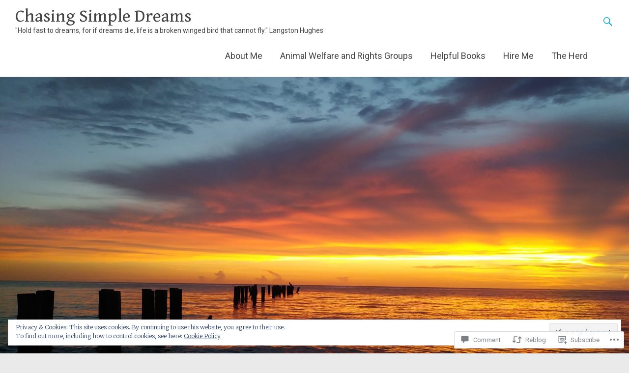

--- FILE ---
content_type: text/html; charset=UTF-8
request_url: https://chasingsimpledreams.com/2014/09/29/little-things-for-which-i-am-thankful-47/
body_size: 65915
content:
<!DOCTYPE html>
<html lang="en">
<head>
<meta charset="UTF-8">
<meta name="viewport" content="width=device-width, initial-scale=1">
<link rel="profile" href="http://gmpg.org/xfn/11">
<link rel="pingback" href="https://chasingsimpledreams.com/xmlrpc.php">
<title>Little Things for Which I am Thankful &#8211; Chasing Simple Dreams</title>
<script type="text/javascript">
  WebFontConfig = {"google":{"families":["Gentium+Book+Basic:r:latin,latin-ext"]},"api_url":"https:\/\/fonts-api.wp.com\/css"};
  (function() {
    var wf = document.createElement('script');
    wf.src = '/wp-content/plugins/custom-fonts/js/webfont.js';
    wf.type = 'text/javascript';
    wf.async = 'true';
    var s = document.getElementsByTagName('script')[0];
    s.parentNode.insertBefore(wf, s);
	})();
</script><style id="jetpack-custom-fonts-css">.wf-active h1, .wf-active h2, .wf-active h3, .wf-active h4, .wf-active h5, .wf-active h6{font-family:"Gentium Book Basic",serif;font-style:normal;font-weight:400}.wf-active h1{font-style:normal;font-weight:400}.wf-active h2{font-style:normal;font-weight:400}.wf-active h3{font-style:normal;font-weight:400}.wf-active h4{font-style:normal;font-weight:400}.wf-active h5{font-style:normal;font-weight:400}.wf-active h6{font-style:normal;font-weight:400}.wf-active .site-title{font-family:"Gentium Book Basic",serif;font-style:normal;font-weight:400}.wf-active .slider-meta .slider-title{font-style:normal;font-weight:400}.wf-active .entry-title{font-style:normal;font-weight:400}.wf-active .page-title{font-style:normal;font-weight:400}.wf-active #featured_pages .entry-title{font-style:normal;font-weight:400}.wf-active #respond h3#reply-title #cancel-comment-reply-link{font-weight:400;font-style:normal}.wf-active .widget-title{font-family:"Gentium Book Basic",serif;font-style:normal;font-weight:400}@media (max-width: 768px){.wf-active .slider-meta .slider-title{font-style:normal;font-weight:400}}@media (max-width: 600px){.wf-active .slider-meta .slider-title{font-style:normal;font-weight:400}}</style>
<meta name='robots' content='max-image-preview:large' />

<!-- Async WordPress.com Remote Login -->
<script id="wpcom_remote_login_js">
var wpcom_remote_login_extra_auth = '';
function wpcom_remote_login_remove_dom_node_id( element_id ) {
	var dom_node = document.getElementById( element_id );
	if ( dom_node ) { dom_node.parentNode.removeChild( dom_node ); }
}
function wpcom_remote_login_remove_dom_node_classes( class_name ) {
	var dom_nodes = document.querySelectorAll( '.' + class_name );
	for ( var i = 0; i < dom_nodes.length; i++ ) {
		dom_nodes[ i ].parentNode.removeChild( dom_nodes[ i ] );
	}
}
function wpcom_remote_login_final_cleanup() {
	wpcom_remote_login_remove_dom_node_classes( "wpcom_remote_login_msg" );
	wpcom_remote_login_remove_dom_node_id( "wpcom_remote_login_key" );
	wpcom_remote_login_remove_dom_node_id( "wpcom_remote_login_validate" );
	wpcom_remote_login_remove_dom_node_id( "wpcom_remote_login_js" );
	wpcom_remote_login_remove_dom_node_id( "wpcom_request_access_iframe" );
	wpcom_remote_login_remove_dom_node_id( "wpcom_request_access_styles" );
}

// Watch for messages back from the remote login
window.addEventListener( "message", function( e ) {
	if ( e.origin === "https://r-login.wordpress.com" ) {
		var data = {};
		try {
			data = JSON.parse( e.data );
		} catch( e ) {
			wpcom_remote_login_final_cleanup();
			return;
		}

		if ( data.msg === 'LOGIN' ) {
			// Clean up the login check iframe
			wpcom_remote_login_remove_dom_node_id( "wpcom_remote_login_key" );

			var id_regex = new RegExp( /^[0-9]+$/ );
			var token_regex = new RegExp( /^.*|.*|.*$/ );
			if (
				token_regex.test( data.token )
				&& id_regex.test( data.wpcomid )
			) {
				// We have everything we need to ask for a login
				var script = document.createElement( "script" );
				script.setAttribute( "id", "wpcom_remote_login_validate" );
				script.src = '/remote-login.php?wpcom_remote_login=validate'
					+ '&wpcomid=' + data.wpcomid
					+ '&token=' + encodeURIComponent( data.token )
					+ '&host=' + window.location.protocol
					+ '//' + window.location.hostname
					+ '&postid=1719'
					+ '&is_singular=1';
				document.body.appendChild( script );
			}

			return;
		}

		// Safari ITP, not logged in, so redirect
		if ( data.msg === 'LOGIN-REDIRECT' ) {
			window.location = 'https://wordpress.com/log-in?redirect_to=' + window.location.href;
			return;
		}

		// Safari ITP, storage access failed, remove the request
		if ( data.msg === 'LOGIN-REMOVE' ) {
			var css_zap = 'html { -webkit-transition: margin-top 1s; transition: margin-top 1s; } /* 9001 */ html { margin-top: 0 !important; } * html body { margin-top: 0 !important; } @media screen and ( max-width: 782px ) { html { margin-top: 0 !important; } * html body { margin-top: 0 !important; } }';
			var style_zap = document.createElement( 'style' );
			style_zap.type = 'text/css';
			style_zap.appendChild( document.createTextNode( css_zap ) );
			document.body.appendChild( style_zap );

			var e = document.getElementById( 'wpcom_request_access_iframe' );
			e.parentNode.removeChild( e );

			document.cookie = 'wordpress_com_login_access=denied; path=/; max-age=31536000';

			return;
		}

		// Safari ITP
		if ( data.msg === 'REQUEST_ACCESS' ) {
			console.log( 'request access: safari' );

			// Check ITP iframe enable/disable knob
			if ( wpcom_remote_login_extra_auth !== 'safari_itp_iframe' ) {
				return;
			}

			// If we are in a "private window" there is no ITP.
			var private_window = false;
			try {
				var opendb = window.openDatabase( null, null, null, null );
			} catch( e ) {
				private_window = true;
			}

			if ( private_window ) {
				console.log( 'private window' );
				return;
			}

			var iframe = document.createElement( 'iframe' );
			iframe.id = 'wpcom_request_access_iframe';
			iframe.setAttribute( 'scrolling', 'no' );
			iframe.setAttribute( 'sandbox', 'allow-storage-access-by-user-activation allow-scripts allow-same-origin allow-top-navigation-by-user-activation' );
			iframe.src = 'https://r-login.wordpress.com/remote-login.php?wpcom_remote_login=request_access&origin=' + encodeURIComponent( data.origin ) + '&wpcomid=' + encodeURIComponent( data.wpcomid );

			var css = 'html { -webkit-transition: margin-top 1s; transition: margin-top 1s; } /* 9001 */ html { margin-top: 46px !important; } * html body { margin-top: 46px !important; } @media screen and ( max-width: 660px ) { html { margin-top: 71px !important; } * html body { margin-top: 71px !important; } #wpcom_request_access_iframe { display: block; height: 71px !important; } } #wpcom_request_access_iframe { border: 0px; height: 46px; position: fixed; top: 0; left: 0; width: 100%; min-width: 100%; z-index: 99999; background: #23282d; } ';

			var style = document.createElement( 'style' );
			style.type = 'text/css';
			style.id = 'wpcom_request_access_styles';
			style.appendChild( document.createTextNode( css ) );
			document.body.appendChild( style );

			document.body.appendChild( iframe );
		}

		if ( data.msg === 'DONE' ) {
			wpcom_remote_login_final_cleanup();
		}
	}
}, false );

// Inject the remote login iframe after the page has had a chance to load
// more critical resources
window.addEventListener( "DOMContentLoaded", function( e ) {
	var iframe = document.createElement( "iframe" );
	iframe.style.display = "none";
	iframe.setAttribute( "scrolling", "no" );
	iframe.setAttribute( "id", "wpcom_remote_login_key" );
	iframe.src = "https://r-login.wordpress.com/remote-login.php"
		+ "?wpcom_remote_login=key"
		+ "&origin=aHR0cHM6Ly9jaGFzaW5nc2ltcGxlZHJlYW1zLmNvbQ%3D%3D"
		+ "&wpcomid=53540597"
		+ "&time=" + Math.floor( Date.now() / 1000 );
	document.body.appendChild( iframe );
}, false );
</script>
<link rel='dns-prefetch' href='//s0.wp.com' />
<link rel='dns-prefetch' href='//widgets.wp.com' />
<link rel='dns-prefetch' href='//fonts-api.wp.com' />
<link rel="alternate" type="application/rss+xml" title="Chasing Simple Dreams &raquo; Feed" href="https://chasingsimpledreams.com/feed/" />
<link rel="alternate" type="application/rss+xml" title="Chasing Simple Dreams &raquo; Comments Feed" href="https://chasingsimpledreams.com/comments/feed/" />
<link rel="alternate" type="application/rss+xml" title="Chasing Simple Dreams &raquo; Little Things for Which I am&nbsp;Thankful Comments Feed" href="https://chasingsimpledreams.com/2014/09/29/little-things-for-which-i-am-thankful-47/feed/" />
	<script type="text/javascript">
		/* <![CDATA[ */
		function addLoadEvent(func) {
			var oldonload = window.onload;
			if (typeof window.onload != 'function') {
				window.onload = func;
			} else {
				window.onload = function () {
					oldonload();
					func();
				}
			}
		}
		/* ]]> */
	</script>
	<link crossorigin='anonymous' rel='stylesheet' id='all-css-0-1' href='/_static/??-eJx9jFEKwjAQRC9kXKqV+iOeJSRLSbPJBndD6O1tpFAQ8WfgMTMPWjGOs2JWSNUUqnPIAi34GVUA69ZyDGjINlBMhayigOhKeHYiJ/gtWFCLdXFnSMw9fKXt/MIu8aaw6Bf9U1KIeIg/1OfP9Bim2/VyH6dhXN5pUk2g&cssminify=yes' type='text/css' media='all' />
<style id='wp-emoji-styles-inline-css'>

	img.wp-smiley, img.emoji {
		display: inline !important;
		border: none !important;
		box-shadow: none !important;
		height: 1em !important;
		width: 1em !important;
		margin: 0 0.07em !important;
		vertical-align: -0.1em !important;
		background: none !important;
		padding: 0 !important;
	}
/*# sourceURL=wp-emoji-styles-inline-css */
</style>
<link crossorigin='anonymous' rel='stylesheet' id='all-css-2-1' href='/wp-content/plugins/gutenberg-core/v22.2.0/build/styles/block-library/style.css?m=1764855221i&cssminify=yes' type='text/css' media='all' />
<style id='wp-block-library-inline-css'>
.has-text-align-justify {
	text-align:justify;
}
.has-text-align-justify{text-align:justify;}

/*# sourceURL=wp-block-library-inline-css */
</style><style id='global-styles-inline-css'>
:root{--wp--preset--aspect-ratio--square: 1;--wp--preset--aspect-ratio--4-3: 4/3;--wp--preset--aspect-ratio--3-4: 3/4;--wp--preset--aspect-ratio--3-2: 3/2;--wp--preset--aspect-ratio--2-3: 2/3;--wp--preset--aspect-ratio--16-9: 16/9;--wp--preset--aspect-ratio--9-16: 9/16;--wp--preset--color--black: #000000;--wp--preset--color--cyan-bluish-gray: #abb8c3;--wp--preset--color--white: #ffffff;--wp--preset--color--pale-pink: #f78da7;--wp--preset--color--vivid-red: #cf2e2e;--wp--preset--color--luminous-vivid-orange: #ff6900;--wp--preset--color--luminous-vivid-amber: #fcb900;--wp--preset--color--light-green-cyan: #7bdcb5;--wp--preset--color--vivid-green-cyan: #00d084;--wp--preset--color--pale-cyan-blue: #8ed1fc;--wp--preset--color--vivid-cyan-blue: #0693e3;--wp--preset--color--vivid-purple: #9b51e0;--wp--preset--gradient--vivid-cyan-blue-to-vivid-purple: linear-gradient(135deg,rgb(6,147,227) 0%,rgb(155,81,224) 100%);--wp--preset--gradient--light-green-cyan-to-vivid-green-cyan: linear-gradient(135deg,rgb(122,220,180) 0%,rgb(0,208,130) 100%);--wp--preset--gradient--luminous-vivid-amber-to-luminous-vivid-orange: linear-gradient(135deg,rgb(252,185,0) 0%,rgb(255,105,0) 100%);--wp--preset--gradient--luminous-vivid-orange-to-vivid-red: linear-gradient(135deg,rgb(255,105,0) 0%,rgb(207,46,46) 100%);--wp--preset--gradient--very-light-gray-to-cyan-bluish-gray: linear-gradient(135deg,rgb(238,238,238) 0%,rgb(169,184,195) 100%);--wp--preset--gradient--cool-to-warm-spectrum: linear-gradient(135deg,rgb(74,234,220) 0%,rgb(151,120,209) 20%,rgb(207,42,186) 40%,rgb(238,44,130) 60%,rgb(251,105,98) 80%,rgb(254,248,76) 100%);--wp--preset--gradient--blush-light-purple: linear-gradient(135deg,rgb(255,206,236) 0%,rgb(152,150,240) 100%);--wp--preset--gradient--blush-bordeaux: linear-gradient(135deg,rgb(254,205,165) 0%,rgb(254,45,45) 50%,rgb(107,0,62) 100%);--wp--preset--gradient--luminous-dusk: linear-gradient(135deg,rgb(255,203,112) 0%,rgb(199,81,192) 50%,rgb(65,88,208) 100%);--wp--preset--gradient--pale-ocean: linear-gradient(135deg,rgb(255,245,203) 0%,rgb(182,227,212) 50%,rgb(51,167,181) 100%);--wp--preset--gradient--electric-grass: linear-gradient(135deg,rgb(202,248,128) 0%,rgb(113,206,126) 100%);--wp--preset--gradient--midnight: linear-gradient(135deg,rgb(2,3,129) 0%,rgb(40,116,252) 100%);--wp--preset--font-size--small: 13px;--wp--preset--font-size--medium: 20px;--wp--preset--font-size--large: 36px;--wp--preset--font-size--x-large: 42px;--wp--preset--font-family--albert-sans: 'Albert Sans', sans-serif;--wp--preset--font-family--alegreya: Alegreya, serif;--wp--preset--font-family--arvo: Arvo, serif;--wp--preset--font-family--bodoni-moda: 'Bodoni Moda', serif;--wp--preset--font-family--bricolage-grotesque: 'Bricolage Grotesque', sans-serif;--wp--preset--font-family--cabin: Cabin, sans-serif;--wp--preset--font-family--chivo: Chivo, sans-serif;--wp--preset--font-family--commissioner: Commissioner, sans-serif;--wp--preset--font-family--cormorant: Cormorant, serif;--wp--preset--font-family--courier-prime: 'Courier Prime', monospace;--wp--preset--font-family--crimson-pro: 'Crimson Pro', serif;--wp--preset--font-family--dm-mono: 'DM Mono', monospace;--wp--preset--font-family--dm-sans: 'DM Sans', sans-serif;--wp--preset--font-family--dm-serif-display: 'DM Serif Display', serif;--wp--preset--font-family--domine: Domine, serif;--wp--preset--font-family--eb-garamond: 'EB Garamond', serif;--wp--preset--font-family--epilogue: Epilogue, sans-serif;--wp--preset--font-family--fahkwang: Fahkwang, sans-serif;--wp--preset--font-family--figtree: Figtree, sans-serif;--wp--preset--font-family--fira-sans: 'Fira Sans', sans-serif;--wp--preset--font-family--fjalla-one: 'Fjalla One', sans-serif;--wp--preset--font-family--fraunces: Fraunces, serif;--wp--preset--font-family--gabarito: Gabarito, system-ui;--wp--preset--font-family--ibm-plex-mono: 'IBM Plex Mono', monospace;--wp--preset--font-family--ibm-plex-sans: 'IBM Plex Sans', sans-serif;--wp--preset--font-family--ibarra-real-nova: 'Ibarra Real Nova', serif;--wp--preset--font-family--instrument-serif: 'Instrument Serif', serif;--wp--preset--font-family--inter: Inter, sans-serif;--wp--preset--font-family--josefin-sans: 'Josefin Sans', sans-serif;--wp--preset--font-family--jost: Jost, sans-serif;--wp--preset--font-family--libre-baskerville: 'Libre Baskerville', serif;--wp--preset--font-family--libre-franklin: 'Libre Franklin', sans-serif;--wp--preset--font-family--literata: Literata, serif;--wp--preset--font-family--lora: Lora, serif;--wp--preset--font-family--merriweather: Merriweather, serif;--wp--preset--font-family--montserrat: Montserrat, sans-serif;--wp--preset--font-family--newsreader: Newsreader, serif;--wp--preset--font-family--noto-sans-mono: 'Noto Sans Mono', sans-serif;--wp--preset--font-family--nunito: Nunito, sans-serif;--wp--preset--font-family--open-sans: 'Open Sans', sans-serif;--wp--preset--font-family--overpass: Overpass, sans-serif;--wp--preset--font-family--pt-serif: 'PT Serif', serif;--wp--preset--font-family--petrona: Petrona, serif;--wp--preset--font-family--piazzolla: Piazzolla, serif;--wp--preset--font-family--playfair-display: 'Playfair Display', serif;--wp--preset--font-family--plus-jakarta-sans: 'Plus Jakarta Sans', sans-serif;--wp--preset--font-family--poppins: Poppins, sans-serif;--wp--preset--font-family--raleway: Raleway, sans-serif;--wp--preset--font-family--roboto: Roboto, sans-serif;--wp--preset--font-family--roboto-slab: 'Roboto Slab', serif;--wp--preset--font-family--rubik: Rubik, sans-serif;--wp--preset--font-family--rufina: Rufina, serif;--wp--preset--font-family--sora: Sora, sans-serif;--wp--preset--font-family--source-sans-3: 'Source Sans 3', sans-serif;--wp--preset--font-family--source-serif-4: 'Source Serif 4', serif;--wp--preset--font-family--space-mono: 'Space Mono', monospace;--wp--preset--font-family--syne: Syne, sans-serif;--wp--preset--font-family--texturina: Texturina, serif;--wp--preset--font-family--urbanist: Urbanist, sans-serif;--wp--preset--font-family--work-sans: 'Work Sans', sans-serif;--wp--preset--spacing--20: 0.44rem;--wp--preset--spacing--30: 0.67rem;--wp--preset--spacing--40: 1rem;--wp--preset--spacing--50: 1.5rem;--wp--preset--spacing--60: 2.25rem;--wp--preset--spacing--70: 3.38rem;--wp--preset--spacing--80: 5.06rem;--wp--preset--shadow--natural: 6px 6px 9px rgba(0, 0, 0, 0.2);--wp--preset--shadow--deep: 12px 12px 50px rgba(0, 0, 0, 0.4);--wp--preset--shadow--sharp: 6px 6px 0px rgba(0, 0, 0, 0.2);--wp--preset--shadow--outlined: 6px 6px 0px -3px rgb(255, 255, 255), 6px 6px rgb(0, 0, 0);--wp--preset--shadow--crisp: 6px 6px 0px rgb(0, 0, 0);}:where(.is-layout-flex){gap: 0.5em;}:where(.is-layout-grid){gap: 0.5em;}body .is-layout-flex{display: flex;}.is-layout-flex{flex-wrap: wrap;align-items: center;}.is-layout-flex > :is(*, div){margin: 0;}body .is-layout-grid{display: grid;}.is-layout-grid > :is(*, div){margin: 0;}:where(.wp-block-columns.is-layout-flex){gap: 2em;}:where(.wp-block-columns.is-layout-grid){gap: 2em;}:where(.wp-block-post-template.is-layout-flex){gap: 1.25em;}:where(.wp-block-post-template.is-layout-grid){gap: 1.25em;}.has-black-color{color: var(--wp--preset--color--black) !important;}.has-cyan-bluish-gray-color{color: var(--wp--preset--color--cyan-bluish-gray) !important;}.has-white-color{color: var(--wp--preset--color--white) !important;}.has-pale-pink-color{color: var(--wp--preset--color--pale-pink) !important;}.has-vivid-red-color{color: var(--wp--preset--color--vivid-red) !important;}.has-luminous-vivid-orange-color{color: var(--wp--preset--color--luminous-vivid-orange) !important;}.has-luminous-vivid-amber-color{color: var(--wp--preset--color--luminous-vivid-amber) !important;}.has-light-green-cyan-color{color: var(--wp--preset--color--light-green-cyan) !important;}.has-vivid-green-cyan-color{color: var(--wp--preset--color--vivid-green-cyan) !important;}.has-pale-cyan-blue-color{color: var(--wp--preset--color--pale-cyan-blue) !important;}.has-vivid-cyan-blue-color{color: var(--wp--preset--color--vivid-cyan-blue) !important;}.has-vivid-purple-color{color: var(--wp--preset--color--vivid-purple) !important;}.has-black-background-color{background-color: var(--wp--preset--color--black) !important;}.has-cyan-bluish-gray-background-color{background-color: var(--wp--preset--color--cyan-bluish-gray) !important;}.has-white-background-color{background-color: var(--wp--preset--color--white) !important;}.has-pale-pink-background-color{background-color: var(--wp--preset--color--pale-pink) !important;}.has-vivid-red-background-color{background-color: var(--wp--preset--color--vivid-red) !important;}.has-luminous-vivid-orange-background-color{background-color: var(--wp--preset--color--luminous-vivid-orange) !important;}.has-luminous-vivid-amber-background-color{background-color: var(--wp--preset--color--luminous-vivid-amber) !important;}.has-light-green-cyan-background-color{background-color: var(--wp--preset--color--light-green-cyan) !important;}.has-vivid-green-cyan-background-color{background-color: var(--wp--preset--color--vivid-green-cyan) !important;}.has-pale-cyan-blue-background-color{background-color: var(--wp--preset--color--pale-cyan-blue) !important;}.has-vivid-cyan-blue-background-color{background-color: var(--wp--preset--color--vivid-cyan-blue) !important;}.has-vivid-purple-background-color{background-color: var(--wp--preset--color--vivid-purple) !important;}.has-black-border-color{border-color: var(--wp--preset--color--black) !important;}.has-cyan-bluish-gray-border-color{border-color: var(--wp--preset--color--cyan-bluish-gray) !important;}.has-white-border-color{border-color: var(--wp--preset--color--white) !important;}.has-pale-pink-border-color{border-color: var(--wp--preset--color--pale-pink) !important;}.has-vivid-red-border-color{border-color: var(--wp--preset--color--vivid-red) !important;}.has-luminous-vivid-orange-border-color{border-color: var(--wp--preset--color--luminous-vivid-orange) !important;}.has-luminous-vivid-amber-border-color{border-color: var(--wp--preset--color--luminous-vivid-amber) !important;}.has-light-green-cyan-border-color{border-color: var(--wp--preset--color--light-green-cyan) !important;}.has-vivid-green-cyan-border-color{border-color: var(--wp--preset--color--vivid-green-cyan) !important;}.has-pale-cyan-blue-border-color{border-color: var(--wp--preset--color--pale-cyan-blue) !important;}.has-vivid-cyan-blue-border-color{border-color: var(--wp--preset--color--vivid-cyan-blue) !important;}.has-vivid-purple-border-color{border-color: var(--wp--preset--color--vivid-purple) !important;}.has-vivid-cyan-blue-to-vivid-purple-gradient-background{background: var(--wp--preset--gradient--vivid-cyan-blue-to-vivid-purple) !important;}.has-light-green-cyan-to-vivid-green-cyan-gradient-background{background: var(--wp--preset--gradient--light-green-cyan-to-vivid-green-cyan) !important;}.has-luminous-vivid-amber-to-luminous-vivid-orange-gradient-background{background: var(--wp--preset--gradient--luminous-vivid-amber-to-luminous-vivid-orange) !important;}.has-luminous-vivid-orange-to-vivid-red-gradient-background{background: var(--wp--preset--gradient--luminous-vivid-orange-to-vivid-red) !important;}.has-very-light-gray-to-cyan-bluish-gray-gradient-background{background: var(--wp--preset--gradient--very-light-gray-to-cyan-bluish-gray) !important;}.has-cool-to-warm-spectrum-gradient-background{background: var(--wp--preset--gradient--cool-to-warm-spectrum) !important;}.has-blush-light-purple-gradient-background{background: var(--wp--preset--gradient--blush-light-purple) !important;}.has-blush-bordeaux-gradient-background{background: var(--wp--preset--gradient--blush-bordeaux) !important;}.has-luminous-dusk-gradient-background{background: var(--wp--preset--gradient--luminous-dusk) !important;}.has-pale-ocean-gradient-background{background: var(--wp--preset--gradient--pale-ocean) !important;}.has-electric-grass-gradient-background{background: var(--wp--preset--gradient--electric-grass) !important;}.has-midnight-gradient-background{background: var(--wp--preset--gradient--midnight) !important;}.has-small-font-size{font-size: var(--wp--preset--font-size--small) !important;}.has-medium-font-size{font-size: var(--wp--preset--font-size--medium) !important;}.has-large-font-size{font-size: var(--wp--preset--font-size--large) !important;}.has-x-large-font-size{font-size: var(--wp--preset--font-size--x-large) !important;}.has-albert-sans-font-family{font-family: var(--wp--preset--font-family--albert-sans) !important;}.has-alegreya-font-family{font-family: var(--wp--preset--font-family--alegreya) !important;}.has-arvo-font-family{font-family: var(--wp--preset--font-family--arvo) !important;}.has-bodoni-moda-font-family{font-family: var(--wp--preset--font-family--bodoni-moda) !important;}.has-bricolage-grotesque-font-family{font-family: var(--wp--preset--font-family--bricolage-grotesque) !important;}.has-cabin-font-family{font-family: var(--wp--preset--font-family--cabin) !important;}.has-chivo-font-family{font-family: var(--wp--preset--font-family--chivo) !important;}.has-commissioner-font-family{font-family: var(--wp--preset--font-family--commissioner) !important;}.has-cormorant-font-family{font-family: var(--wp--preset--font-family--cormorant) !important;}.has-courier-prime-font-family{font-family: var(--wp--preset--font-family--courier-prime) !important;}.has-crimson-pro-font-family{font-family: var(--wp--preset--font-family--crimson-pro) !important;}.has-dm-mono-font-family{font-family: var(--wp--preset--font-family--dm-mono) !important;}.has-dm-sans-font-family{font-family: var(--wp--preset--font-family--dm-sans) !important;}.has-dm-serif-display-font-family{font-family: var(--wp--preset--font-family--dm-serif-display) !important;}.has-domine-font-family{font-family: var(--wp--preset--font-family--domine) !important;}.has-eb-garamond-font-family{font-family: var(--wp--preset--font-family--eb-garamond) !important;}.has-epilogue-font-family{font-family: var(--wp--preset--font-family--epilogue) !important;}.has-fahkwang-font-family{font-family: var(--wp--preset--font-family--fahkwang) !important;}.has-figtree-font-family{font-family: var(--wp--preset--font-family--figtree) !important;}.has-fira-sans-font-family{font-family: var(--wp--preset--font-family--fira-sans) !important;}.has-fjalla-one-font-family{font-family: var(--wp--preset--font-family--fjalla-one) !important;}.has-fraunces-font-family{font-family: var(--wp--preset--font-family--fraunces) !important;}.has-gabarito-font-family{font-family: var(--wp--preset--font-family--gabarito) !important;}.has-ibm-plex-mono-font-family{font-family: var(--wp--preset--font-family--ibm-plex-mono) !important;}.has-ibm-plex-sans-font-family{font-family: var(--wp--preset--font-family--ibm-plex-sans) !important;}.has-ibarra-real-nova-font-family{font-family: var(--wp--preset--font-family--ibarra-real-nova) !important;}.has-instrument-serif-font-family{font-family: var(--wp--preset--font-family--instrument-serif) !important;}.has-inter-font-family{font-family: var(--wp--preset--font-family--inter) !important;}.has-josefin-sans-font-family{font-family: var(--wp--preset--font-family--josefin-sans) !important;}.has-jost-font-family{font-family: var(--wp--preset--font-family--jost) !important;}.has-libre-baskerville-font-family{font-family: var(--wp--preset--font-family--libre-baskerville) !important;}.has-libre-franklin-font-family{font-family: var(--wp--preset--font-family--libre-franklin) !important;}.has-literata-font-family{font-family: var(--wp--preset--font-family--literata) !important;}.has-lora-font-family{font-family: var(--wp--preset--font-family--lora) !important;}.has-merriweather-font-family{font-family: var(--wp--preset--font-family--merriweather) !important;}.has-montserrat-font-family{font-family: var(--wp--preset--font-family--montserrat) !important;}.has-newsreader-font-family{font-family: var(--wp--preset--font-family--newsreader) !important;}.has-noto-sans-mono-font-family{font-family: var(--wp--preset--font-family--noto-sans-mono) !important;}.has-nunito-font-family{font-family: var(--wp--preset--font-family--nunito) !important;}.has-open-sans-font-family{font-family: var(--wp--preset--font-family--open-sans) !important;}.has-overpass-font-family{font-family: var(--wp--preset--font-family--overpass) !important;}.has-pt-serif-font-family{font-family: var(--wp--preset--font-family--pt-serif) !important;}.has-petrona-font-family{font-family: var(--wp--preset--font-family--petrona) !important;}.has-piazzolla-font-family{font-family: var(--wp--preset--font-family--piazzolla) !important;}.has-playfair-display-font-family{font-family: var(--wp--preset--font-family--playfair-display) !important;}.has-plus-jakarta-sans-font-family{font-family: var(--wp--preset--font-family--plus-jakarta-sans) !important;}.has-poppins-font-family{font-family: var(--wp--preset--font-family--poppins) !important;}.has-raleway-font-family{font-family: var(--wp--preset--font-family--raleway) !important;}.has-roboto-font-family{font-family: var(--wp--preset--font-family--roboto) !important;}.has-roboto-slab-font-family{font-family: var(--wp--preset--font-family--roboto-slab) !important;}.has-rubik-font-family{font-family: var(--wp--preset--font-family--rubik) !important;}.has-rufina-font-family{font-family: var(--wp--preset--font-family--rufina) !important;}.has-sora-font-family{font-family: var(--wp--preset--font-family--sora) !important;}.has-source-sans-3-font-family{font-family: var(--wp--preset--font-family--source-sans-3) !important;}.has-source-serif-4-font-family{font-family: var(--wp--preset--font-family--source-serif-4) !important;}.has-space-mono-font-family{font-family: var(--wp--preset--font-family--space-mono) !important;}.has-syne-font-family{font-family: var(--wp--preset--font-family--syne) !important;}.has-texturina-font-family{font-family: var(--wp--preset--font-family--texturina) !important;}.has-urbanist-font-family{font-family: var(--wp--preset--font-family--urbanist) !important;}.has-work-sans-font-family{font-family: var(--wp--preset--font-family--work-sans) !important;}
/*# sourceURL=global-styles-inline-css */
</style>

<style id='classic-theme-styles-inline-css'>
/*! This file is auto-generated */
.wp-block-button__link{color:#fff;background-color:#32373c;border-radius:9999px;box-shadow:none;text-decoration:none;padding:calc(.667em + 2px) calc(1.333em + 2px);font-size:1.125em}.wp-block-file__button{background:#32373c;color:#fff;text-decoration:none}
/*# sourceURL=/wp-includes/css/classic-themes.min.css */
</style>
<link crossorigin='anonymous' rel='stylesheet' id='all-css-4-1' href='/_static/??-eJx9j9sOwjAIhl/[base64]&cssminify=yes' type='text/css' media='all' />
<link rel='stylesheet' id='verbum-gutenberg-css-css' href='https://widgets.wp.com/verbum-block-editor/block-editor.css?ver=1738686361' media='all' />
<link rel='stylesheet' id='radiate-fonts-css' href='https://fonts-api.wp.com/css?family=Roboto%3A400%2C700%7CMerriweather%3A400%2C300&#038;subset=latin%2Clatin-ext' media='all' />
<link crossorigin='anonymous' rel='stylesheet' id='all-css-8-1' href='/_static/??-eJyNj90KwjAMRl/IGpyMeSM+itQaa2bTlDZj7O3txIuCIt59B76TH5iTcRIVowJPJoXJUywwoibrHm8GFolwpujAY8RM1Sjf49aVsoFmqN6RsUDKyDQxZHslqwhFl4D/ltfFL8HMyQl/aM3hGS9BfI0eaqvBX5JHMUGcVapvtmBuwVJe1RMfd0M/9Ieh23fjEwNGdHI=&cssminify=yes' type='text/css' media='all' />
<link crossorigin='anonymous' rel='stylesheet' id='print-css-9-1' href='/wp-content/mu-plugins/global-print/global-print.css?m=1465851035i&cssminify=yes' type='text/css' media='print' />
<style id='jetpack-global-styles-frontend-style-inline-css'>
:root { --font-headings: unset; --font-base: unset; --font-headings-default: -apple-system,BlinkMacSystemFont,"Segoe UI",Roboto,Oxygen-Sans,Ubuntu,Cantarell,"Helvetica Neue",sans-serif; --font-base-default: -apple-system,BlinkMacSystemFont,"Segoe UI",Roboto,Oxygen-Sans,Ubuntu,Cantarell,"Helvetica Neue",sans-serif;}
/*# sourceURL=jetpack-global-styles-frontend-style-inline-css */
</style>
<link crossorigin='anonymous' rel='stylesheet' id='all-css-12-1' href='/_static/??-eJyNjcEKwjAQRH/IuFRT6kX8FNkmS5K6yQY3Qfx7bfEiXrwM82B4A49qnJRGpUHupnIPqSgs1Cq624chi6zhO5OCRryTR++fW00l7J3qDv43XVNxoOISsmEJol/wY2uR8vs3WggsM/I6uOTzMI3Hw8lOg11eUT1JKA==&cssminify=yes' type='text/css' media='all' />
<script type="text/javascript" id="jetpack_related-posts-js-extra">
/* <![CDATA[ */
var related_posts_js_options = {"post_heading":"h4"};
//# sourceURL=jetpack_related-posts-js-extra
/* ]]> */
</script>
<script type="text/javascript" id="wpcom-actionbar-placeholder-js-extra">
/* <![CDATA[ */
var actionbardata = {"siteID":"53540597","postID":"1719","siteURL":"https://chasingsimpledreams.com","xhrURL":"https://chasingsimpledreams.com/wp-admin/admin-ajax.php","nonce":"f23bfaeb8e","isLoggedIn":"","statusMessage":"","subsEmailDefault":"instantly","proxyScriptUrl":"https://s0.wp.com/wp-content/js/wpcom-proxy-request.js?m=1513050504i&amp;ver=20211021","shortlink":"https://wp.me/p3CEm1-rJ","i18n":{"followedText":"New posts from this site will now appear in your \u003Ca href=\"https://wordpress.com/reader\"\u003EReader\u003C/a\u003E","foldBar":"Collapse this bar","unfoldBar":"Expand this bar","shortLinkCopied":"Shortlink copied to clipboard."}};
//# sourceURL=wpcom-actionbar-placeholder-js-extra
/* ]]> */
</script>
<script type="text/javascript" id="jetpack-mu-wpcom-settings-js-before">
/* <![CDATA[ */
var JETPACK_MU_WPCOM_SETTINGS = {"assetsUrl":"https://s0.wp.com/wp-content/mu-plugins/jetpack-mu-wpcom-plugin/moon/jetpack_vendor/automattic/jetpack-mu-wpcom/src/build/"};
//# sourceURL=jetpack-mu-wpcom-settings-js-before
/* ]]> */
</script>
<script crossorigin='anonymous' type='text/javascript'  src='/_static/??-eJx1j10OAiEMhC8kW91k9cl4FMMCQZBSpODq7WXjT9To02Qy029SmJJQFIuJBbCKFKp1kcGbkqQ6PjwgUYS9iwrG6oKGbIIsRotEXPjTdehi53kBb2DfOqGIlOlyfWYNFqo2PIf+VE2+PuQd8Lck0NncRn+tlYPBdpKyQVcRstSuNWeEqlwIv/tjIPt6fKKspWahgmS+DytMcO5nEZGisDrlhtjhdrUZhuVy3feDvwE1onlY'></script>
<script type="text/javascript" id="rlt-proxy-js-after">
/* <![CDATA[ */
	rltInitialize( {"token":null,"iframeOrigins":["https:\/\/widgets.wp.com"]} );
//# sourceURL=rlt-proxy-js-after
/* ]]> */
</script>
<link rel="EditURI" type="application/rsd+xml" title="RSD" href="https://chasingsimpledreams.wordpress.com/xmlrpc.php?rsd" />
<meta name="generator" content="WordPress.com" />
<link rel="canonical" href="https://chasingsimpledreams.com/2014/09/29/little-things-for-which-i-am-thankful-47/" />
<link rel='shortlink' href='https://wp.me/p3CEm1-rJ' />
<link rel="alternate" type="application/json+oembed" href="https://public-api.wordpress.com/oembed/?format=json&amp;url=https%3A%2F%2Fchasingsimpledreams.com%2F2014%2F09%2F29%2Flittle-things-for-which-i-am-thankful-47%2F&amp;for=wpcom-auto-discovery" /><link rel="alternate" type="application/xml+oembed" href="https://public-api.wordpress.com/oembed/?format=xml&amp;url=https%3A%2F%2Fchasingsimpledreams.com%2F2014%2F09%2F29%2Flittle-things-for-which-i-am-thankful-47%2F&amp;for=wpcom-auto-discovery" />
<!-- Jetpack Open Graph Tags -->
<meta property="og:type" content="article" />
<meta property="og:title" content="Little Things for Which I am Thankful" />
<meta property="og:url" content="https://chasingsimpledreams.com/2014/09/29/little-things-for-which-i-am-thankful-47/" />
<meta property="og:description" content="I know this post usually comes out on a Friday, so please forgive me. I pretty much crashed on Thursday evening, early, and didn&#8217;t have a chance to get anything written on Friday. And then it…" />
<meta property="article:published_time" content="2014-09-29T11:37:39+00:00" />
<meta property="article:modified_time" content="2014-09-29T11:37:39+00:00" />
<meta property="og:site_name" content="Chasing Simple Dreams" />
<meta property="og:image" content="https://chasingsimpledreams.com/wp-content/uploads/2017/07/cropped-20157720_1235826469896240_3283806554437374419_o.jpg?w=200" />
<meta property="og:image:width" content="200" />
<meta property="og:image:height" content="200" />
<meta property="og:image:alt" content="" />
<meta property="og:locale" content="en_US" />
<meta property="article:publisher" content="https://www.facebook.com/WordPresscom" />
<meta name="twitter:text:title" content="Little Things for Which I am&nbsp;Thankful" />
<meta name="twitter:image" content="https://chasingsimpledreams.com/wp-content/uploads/2017/07/cropped-20157720_1235826469896240_3283806554437374419_o.jpg?w=240" />
<meta name="twitter:card" content="summary" />

<!-- End Jetpack Open Graph Tags -->
<link rel='openid.server' href='https://chasingsimpledreams.com/?openidserver=1' />
<link rel='openid.delegate' href='https://chasingsimpledreams.com/' />
<link rel="search" type="application/opensearchdescription+xml" href="https://chasingsimpledreams.com/osd.xml" title="Chasing Simple Dreams" />
<link rel="search" type="application/opensearchdescription+xml" href="https://s1.wp.com/opensearch.xml" title="WordPress.com" />
<meta name="description" content="I know this post usually comes out on a Friday, so please forgive me. I pretty much crashed on Thursday evening, early, and didn&#039;t have a chance to get anything written on Friday. And then it was the weekend! I went to a really amazing wedding Saturday. I went by myself, and was a bit&hellip;" />
		<script type="text/javascript">

			window.doNotSellCallback = function() {

				var linkElements = [
					'a[href="https://wordpress.com/?ref=footer_blog"]',
					'a[href="https://wordpress.com/?ref=footer_website"]',
					'a[href="https://wordpress.com/?ref=vertical_footer"]',
					'a[href^="https://wordpress.com/?ref=footer_segment_"]',
				].join(',');

				var dnsLink = document.createElement( 'a' );
				dnsLink.href = 'https://wordpress.com/advertising-program-optout/';
				dnsLink.classList.add( 'do-not-sell-link' );
				dnsLink.rel = 'nofollow';
				dnsLink.style.marginLeft = '0.5em';
				dnsLink.textContent = 'Do Not Sell or Share My Personal Information';

				var creditLinks = document.querySelectorAll( linkElements );

				if ( 0 === creditLinks.length ) {
					return false;
				}

				Array.prototype.forEach.call( creditLinks, function( el ) {
					el.insertAdjacentElement( 'afterend', dnsLink );
				});

				return true;
			};

		</script>
		<link rel="icon" href="https://chasingsimpledreams.com/wp-content/uploads/2017/07/cropped-20157720_1235826469896240_3283806554437374419_o.jpg?w=32" sizes="32x32" />
<link rel="icon" href="https://chasingsimpledreams.com/wp-content/uploads/2017/07/cropped-20157720_1235826469896240_3283806554437374419_o.jpg?w=192" sizes="192x192" />
<link rel="apple-touch-icon" href="https://chasingsimpledreams.com/wp-content/uploads/2017/07/cropped-20157720_1235826469896240_3283806554437374419_o.jpg?w=180" />
<meta name="msapplication-TileImage" content="https://chasingsimpledreams.com/wp-content/uploads/2017/07/cropped-20157720_1235826469896240_3283806554437374419_o.jpg?w=270" />
<script type="text/javascript">
	window.google_analytics_uacct = "UA-52447-2";
</script>

<script type="text/javascript">
	var _gaq = _gaq || [];
	_gaq.push(['_setAccount', 'UA-52447-2']);
	_gaq.push(['_gat._anonymizeIp']);
	_gaq.push(['_setDomainName', 'none']);
	_gaq.push(['_setAllowLinker', true]);
	_gaq.push(['_initData']);
	_gaq.push(['_trackPageview']);

	(function() {
		var ga = document.createElement('script'); ga.type = 'text/javascript'; ga.async = true;
		ga.src = ('https:' == document.location.protocol ? 'https://ssl' : 'http://www') + '.google-analytics.com/ga.js';
		(document.getElementsByTagName('head')[0] || document.getElementsByTagName('body')[0]).appendChild(ga);
	})();
</script>
<link crossorigin='anonymous' rel='stylesheet' id='all-css-0-3' href='/_static/??-eJyNzDEOgzAMheELNVgUAWKoepQKnAgZEieqbXF9oOpAty5P+ob3w1YcZtbACslciTYTCyxBy4jr15ByPsdbDAIb+TmogGSkMTo67r+oUOQG/4dfxAiTUfQgNgm+qSh9oldVifgsP9Oj7ttm6Lumvi87uhhIGw==&cssminify=yes' type='text/css' media='all' />
</head>

<body class="wp-singular post-template-default single single-post postid-1719 single-format-standard wp-embed-responsive wp-theme-premiumradiate customizer-styles-applied group-blog right-sidebar header-image-active jetpack-reblog-enabled">
<div id="page" class="hfeed site">
		<header id="masthead" class="site-header" role="banner">
		<div class="header-wrap clearfix">
			<div class="inner-wrap">
   			<div class="site-branding">
               <a href="https://chasingsimpledreams.com/" class="site-logo-link" rel="home" itemprop="url"></a>   				<div id="header-text">
                                       <p class="site-title"><a href="https://chasingsimpledreams.com/" title="Chasing Simple Dreams" rel="home">Chasing Simple Dreams</a></p>
                                       <p class="site-description">&quot;Hold fast to dreams, for if dreams die, life is a broken winged bird that cannot fly.&quot;  Langston Hughes</p>
                     				</div><!-- #header-text -->
   			</div>

   			<div class="header-search-icon"><span class="screen-reader-text">Search Icon</span></div>
   			<div class="search-form-top">
               <form role="search" method="get" class="search-form" action="https://chasingsimpledreams.com/">
				<label>
					<span class="screen-reader-text">Search for:</span>
					<input type="search" class="search-field" placeholder="Search &hellip;" value="" name="s" />
				</label>
				<input type="submit" class="search-submit" value="Search" />
			</form>            </div>

   			<nav id="site-navigation" class="main-navigation" role="navigation">
   				<p class="menu-toggle"><span class="screen-reader-text">Menu Toggle Icon</span></p>
   				<a class="skip-link screen-reader-text" href="#content">Skip to content</a>
   				<div class="menu"><ul>
<li class="page_item page-item-3"><a href="https://chasingsimpledreams.com/about-me/">About Me</a></li>
<li class="page_item page-item-8716"><a href="https://chasingsimpledreams.com/animal-welfare-and-rights-groups/">Animal Welfare and Rights&nbsp;Groups</a></li>
<li class="page_item page-item-8282"><a href="https://chasingsimpledreams.com/helpful-books/">Helpful Books</a></li>
<li class="page_item page-item-8346"><a href="https://chasingsimpledreams.com/hire-me/">Hire Me</a></li>
<li class="page_item page-item-2702"><a href="https://chasingsimpledreams.com/the-herd/">The Herd</a></li>
</ul></div>
   			</nav><!-- #site-navigation -->
			</div>
		</div><!-- header-wrap -->
	</header><!-- #masthead -->

	<div id="content" class="site-content">
               <div class="header-image-container">
            <img src="https://chasingsimpledreams.com/wp-content/uploads/2020/11/cropped-sunset.jpg" class="header-image" width="2000" height="900" alt="Chasing Simple Dreams">
         </div>
      
      		<div class="inner-wrap">
	<div id="primary" class="content-area">
		<main id="main" class="site-main" role="main">

		
			
<article id="post-1719" class="post-1719 post type-post status-publish format-standard hentry category-gratitude-2 tag-chasing-your-dreams tag-gratitude tag-little-things-for-which-i-am-thankful tag-mondays">

   
   <div class="content-wrapper">
   	<header class="entry-header">
   		<h1 class="entry-title">Little Things for Which I am&nbsp;Thankful</h1>
   		<div class="entry-meta">
   			<span class="posted-on"><a href="https://chasingsimpledreams.com/2014/09/29/little-things-for-which-i-am-thankful-47/" rel="bookmark"><time class="entry-date published" datetime="2014-09-29T07:37:39-04:00">September 29, 2014</time></a></span><span class="byline"><span class="author vcard"><a class="url fn n" href="https://chasingsimpledreams.com/author/chasingsimpledreams/">Terri</a></span></span>   		</div><!-- .entry-meta -->
   	</header><!-- .entry-header -->

   	<div class="entry-content">
   		<p>I know this post usually comes out on a Friday, so please forgive me. I pretty much crashed on Thursday evening, early, and didn&#8217;t have a chance to get anything written on Friday. And then it was the weekend!<span id="more-1719"></span></p>
<ol>
<li>I went to a really amazing wedding Saturday. I went by myself, and was a bit nervous about finding people to talk to. But I shouldn&#8217;t have worried as I was definitely not the only person there by myself. The mother of the bride tried to pair me up with a single guy (guess that is what I have in store for me now at these things) but um&#8230;yeah..no sparks whatsoever. Nice guy, but just not for me. And really, I&#8217;m so focused on making plans to move that I don&#8217;t even want to date anyway! Still&#8230;it is a bit hard to attend these things on your own and see all the other couples there. However, I have to admit, as I was looking at everyone smiling, and many dancing (I don&#8217;t dance standing up, only chair dancing for me, thanks!), I wondered to myself, if they were really that happy or were they just putting on a show? And I wondered, if I were still married today, would I be really happy or would I just be putting on a show?</li>
<li>I&#8217;ve been running more lately and I feel a difference in my mental outlook on the days I do run. With working so many jobs lately, it&#8217;s been hard to motivate myself to get out there because I&#8217;m sometimes just so tired. But I&#8217;ve been rewarded with some really beautiful sunrises lately, and when I see that, I know I&#8217;m doing something right for me. Even if my entire day goes to crap after that run, I still have that beautiful memory of the sky and the reservoir or the river in my brain to fall back on.</li>
<li>A good friend of mine, Kelvin, who writes the blog, <a title="going uncomplicated blog" href="http://goinguncomplicated.com/" target="_blank"><strong>Going Uncomplicated</strong></a>, wrote up a post last week titled <strong><a title="when sentimental is no longer sentimental" href="http://goinguncomplicated.com/no-longer-sentimental/" target="_blank">When Sentimental is No Longer Sentimental</a> </strong>and it just really got me going into one of those moods where I wanted to throw away or donate or sell a lot of stuff. So I started checking out which of my books Amazon would take for their trade-in store. I also found that Powell&#8217;s Books in Portland, OR, will also do some trade-ins with you as well, so I&#8217;m sending three books to them this week. They pay the postage, so it costs me nothing other than the packaging, and well, since I work in a library&#8230;trust me, finding boxes is not a problem for me!  I already feel lighter having cleared out one filing cabinet worth of stuff at home, and two recycle bins worth at work. Not to mention the amount of student loan documents I scanned earlier today and then shredded. If you ever want to sense something, shred some of your paper clutter. As it goes through the shredder, well, it&#8217;s a feeling of winning out over the paper. [Ok, at least that&#8217;s what I tell myself.  Don&#8217;t tell me if I&#8217;m wrong in doing this.]</li>
<li>At the wedding I mentioned above, I was seated next to a girl and her boyfriend. Turns out, she had worked as a librarian in an academic setting up until about 5 years ago. She said that now she is a farmer (she manages an organic farm.)  She told me she basically up and moved from NJ to VT and started learning everything there was to know about farming. She said she lived very minimally at first as she only earned about $10/hour. I felt like &#8220;yes, she&#8217;s been seated near me for a reason, and it&#8217;s to remind me that it is possible! You can leave a job that everyone thinks you <i>should</i> do to do something that makes you happy.&#8221; So I asked her for advice on how to deal with people who mean well but are very fearful for you, that it might not work out, because I do get that a lot. I try to not let their insecurities add to my own  but it can be difficult. As this other girl, Sarah, said to me, &#8220;a lot of people like security and want or need things to be safe.&#8221; So true.</li>
<li>Coffee. Working all these early am morning shifts at the gym, let&#8217;s just say the gym would never open without my having two cups before I leave the house. Enough said.</li>
<li>I think the scooter not working out was supposed to happen. I&#8217;ve changed my mind about what kind of RV I am now looking for because of it. (More of that in a later post, but let&#8217;s just say I am back on the minimalizing train and it feels great!) I&#8217;m just thankful I can look at it that way. A few years ago, my mindset would have just kept obsessing about it, and not in a good way. And true, I did at first, but not so much anymore. 🙂</li>
<li>As I was leaving for work today, I saw that my bike chain had come off the gears. I have no idea why, because it was fine last night when I came home from my full-time job (we work occasional weekend shifts during the school year.)  Being an idiot, and it being 5:15 or so, I started to freak out, and finally gave up, running inside to put away my bike and then try to hail a cab. Something told me yesterday to keep the cash in my wallet that I had taken out for the wedding but hadn&#8217;t spent, and thankfully I had it in my wallet to pay the cabbie. Only got here two minutes late today, and the people who were here early know I&#8217;m always on time to open the gym, and were very understanding. Maybe my still having all my reflective gear on that I wear to ride the bike told them that it really was an honest reason as to why I was late? 🙂</li>
<li>We&#8217;ve been blessed with summer-like weather here in Boston the past few days. I&#8217;m so not complaining!</li>
</ol>
<p>Anyway, I hope that all of your Mondays have started out much less eventfully than mine&#8230;if you&#8217;ve liked this post, please hit like or subscribe!</p>
<div id="jp-post-flair" class="sharedaddy sd-like-enabled sd-sharing-enabled"><div class="sharedaddy sd-sharing-enabled"><div class="robots-nocontent sd-block sd-social sd-social-official sd-sharing"><h3 class="sd-title">Share this:</h3><div class="sd-content"><ul><li class="share-pinterest"><div class="pinterest_button"><a href="https://www.pinterest.com/pin/create/button/?url=https%3A%2F%2Fchasingsimpledreams.com%2F2014%2F09%2F29%2Flittle-things-for-which-i-am-thankful-47%2F&#038;media=https%3A%2F%2Fchasingsimpledreams.com%2Fwp-content%2Fuploads%2F2017%2F07%2Fcropped-20157720_1235826469896240_3283806554437374419_o.jpg%3Fw%3D96&#038;description=Little%20Things%20for%20Which%20I%20am%20Thankful" data-pin-do="buttonPin" data-pin-config="beside"><img src="//assets.pinterest.com/images/pidgets/pinit_fg_en_rect_gray_20.png" /></a></div></li><li class="share-tumblr"><a class="tumblr-share-button" target="_blank" href="https://www.tumblr.com/share" data-title="Little Things for Which I am Thankful" data-content="https://chasingsimpledreams.com/2014/09/29/little-things-for-which-i-am-thankful-47/" title="Share on Tumblr">Share on Tumblr</a></li><li class="share-facebook"><div class="fb-share-button" data-href="https://chasingsimpledreams.com/2014/09/29/little-things-for-which-i-am-thankful-47/" data-layout="button_count"></div></li><li class="share-reddit"><a rel="nofollow noopener noreferrer"
				data-shared="sharing-reddit-1719"
				class="share-reddit sd-button"
				href="https://chasingsimpledreams.com/2014/09/29/little-things-for-which-i-am-thankful-47/?share=reddit"
				target="_blank"
				aria-labelledby="sharing-reddit-1719"
				>
				<span id="sharing-reddit-1719" hidden>Share on Reddit (Opens in new window)</span>
				<span>Reddit</span>
			</a></li><li class="share-twitter"><a href="https://twitter.com/share" class="twitter-share-button" data-url="https://chasingsimpledreams.com/2014/09/29/little-things-for-which-i-am-thankful-47/" data-text="Little Things for Which I am Thankful"  data-related="wordpressdotcom">Tweet</a></li><li class="share-email"><a rel="nofollow noopener noreferrer"
				data-shared="sharing-email-1719"
				class="share-email sd-button"
				href="mailto:?subject=%5BShared%20Post%5D%20Little%20Things%20for%20Which%20I%20am%20Thankful&#038;body=https%3A%2F%2Fchasingsimpledreams.com%2F2014%2F09%2F29%2Flittle-things-for-which-i-am-thankful-47%2F&#038;share=email"
				target="_blank"
				aria-labelledby="sharing-email-1719"
				data-email-share-error-title="Do you have email set up?" data-email-share-error-text="If you&#039;re having problems sharing via email, you might not have email set up for your browser. You may need to create a new email yourself." data-email-share-nonce="b884fef398" data-email-share-track-url="https://chasingsimpledreams.com/2014/09/29/little-things-for-which-i-am-thankful-47/?share=email">
				<span id="sharing-email-1719" hidden>Email a link to a friend (Opens in new window)</span>
				<span>Email</span>
			</a></li><li class="share-jetpack-whatsapp"><a rel="nofollow noopener noreferrer"
				data-shared="sharing-whatsapp-1719"
				class="share-jetpack-whatsapp sd-button"
				href="https://chasingsimpledreams.com/2014/09/29/little-things-for-which-i-am-thankful-47/?share=jetpack-whatsapp"
				target="_blank"
				aria-labelledby="sharing-whatsapp-1719"
				>
				<span id="sharing-whatsapp-1719" hidden>Share on WhatsApp (Opens in new window)</span>
				<span>WhatsApp</span>
			</a></li><li class="share-end"></li></ul></div></div></div><div class='sharedaddy sd-block sd-like jetpack-likes-widget-wrapper jetpack-likes-widget-unloaded' id='like-post-wrapper-53540597-1719-6972eb8db8e16' data-src='//widgets.wp.com/likes/index.html?ver=20260123#blog_id=53540597&amp;post_id=1719&amp;origin=chasingsimpledreams.wordpress.com&amp;obj_id=53540597-1719-6972eb8db8e16&amp;domain=chasingsimpledreams.com' data-name='like-post-frame-53540597-1719-6972eb8db8e16' data-title='Like or Reblog'><div class='likes-widget-placeholder post-likes-widget-placeholder' style='height: 55px;'><span class='button'><span>Like</span></span> <span class='loading'>Loading...</span></div><span class='sd-text-color'></span><a class='sd-link-color'></a></div>
<div id='jp-relatedposts' class='jp-relatedposts' >
	
</div></div>   		   	</div><!-- .entry-content -->

   	<footer class="entry-meta">
   		   			   			<span class="cat-links">
   				<a href="https://chasingsimpledreams.com/category/gratitude-2/" rel="category tag">Gratitude</a>   			</span>
   			
   			   			<span class="tags-links">
   				<a href="https://chasingsimpledreams.com/tag/chasing-your-dreams/" rel="tag">chasing your dreams</a>, <a href="https://chasingsimpledreams.com/tag/gratitude/" rel="tag">gratitude</a>, <a href="https://chasingsimpledreams.com/tag/little-things-for-which-i-am-thankful/" rel="tag">little things for which i am thankful</a>, <a href="https://chasingsimpledreams.com/tag/mondays/" rel="tag">mondays</a>   			</span>
   			   		
   		   		<span class="comments-link"><a href="https://chasingsimpledreams.com/2014/09/29/little-things-for-which-i-am-thankful-47/#comments">16 Comments</a></span>
   		
   		   	</footer><!-- .entry-meta -->
   </div>
</article><!-- #post-## -->
			
	<nav class="navigation post-navigation" aria-label="Posts">
		<h2 class="screen-reader-text">Post navigation</h2>
		<div class="nav-links"><div class="nav-previous"><a href="https://chasingsimpledreams.com/2014/09/22/getting-rid-of-my-debt-part-lets-call-it-20/" rel="prev"><span class="meta-nav">&larr;</span> Getting Rid of My Debt, Part (Let&#8217;s Call It)&nbsp;20</a></div><div class="nav-next"><a href="https://chasingsimpledreams.com/2014/10/03/little-things-for-which-i-am-thankful-48/" rel="next">Little Things for Which I am&nbsp;Thankful <span class="meta-nav">&rarr;</span></a></div></div>
	</nav>
			
<div id="comments" class="comments-area">

	
			<h2 class="comments-title">
			16 thoughts on &ldquo;<span>Little Things for Which I am&nbsp;Thankful</span>&rdquo;		</h2>

		
		<ul class="comment-list">
					<li id="comment-816" class="comment byuser comment-author-darrisb even thread-even depth-1 parent">
			<article id="div-comment-816" class="comment-body">
				<footer class="comment-meta">
					<div class="comment-author vcard">
						<img referrerpolicy="no-referrer" alt='beachmama&#039;s avatar' src='https://2.gravatar.com/avatar/b152cca82e30e2563f1465dc0da183b403987014b89a078919637866ecb79283?s=50&#038;d=identicon&#038;r=G' srcset='https://2.gravatar.com/avatar/b152cca82e30e2563f1465dc0da183b403987014b89a078919637866ecb79283?s=50&#038;d=identicon&#038;r=G 1x, https://2.gravatar.com/avatar/b152cca82e30e2563f1465dc0da183b403987014b89a078919637866ecb79283?s=75&#038;d=identicon&#038;r=G 1.5x, https://2.gravatar.com/avatar/b152cca82e30e2563f1465dc0da183b403987014b89a078919637866ecb79283?s=100&#038;d=identicon&#038;r=G 2x, https://2.gravatar.com/avatar/b152cca82e30e2563f1465dc0da183b403987014b89a078919637866ecb79283?s=150&#038;d=identicon&#038;r=G 3x, https://2.gravatar.com/avatar/b152cca82e30e2563f1465dc0da183b403987014b89a078919637866ecb79283?s=200&#038;d=identicon&#038;r=G 4x' class='avatar avatar-50' height='50' width='50' decoding='async' />						<b class="fn"><a href="http://mamalovesthebeach.blogspot.com" class="url" rel="ugc external nofollow">beachmama</a></b> <span class="says">says:</span>					</div><!-- .comment-author -->

					<div class="comment-metadata">
						<a href="https://chasingsimpledreams.com/2014/09/29/little-things-for-which-i-am-thankful-47/#comment-816"><time datetime="2014-09-29T12:01:24-04:00">September 29, 2014 at 12:01 pm</time></a>					</div><!-- .comment-metadata -->

									</footer><!-- .comment-meta -->

				<div class="comment-content">
					<p>Interesting take on the wedding . . . In my first (26 year) marriage there were extreme factors that lead me to divorce. Much of the last several years I was married I was terribly unhappy and simply existing. </p>
<p>In my second marriage ( 10 + years together, 6 + married) life is vastly different. I chose a partner consciously. I chose not to have a physical relationship until we had a full commitment and worked through lots of questions and conversations before I was willing to commit. My now husband was completely supportive of my choice. </p>
<p>Most relationships that I know of begin with sex. Within the first few dates couples have already hopped in bed. Once you&#8217;ve crossed that line you no longer lead with your brain. You are in a whole other realm. When I counsel frustrated single friends about this they nod in agreement and then turn around and hop right back into the next person&#8217;s bed. My husband says he would have waited a long time for us to consummate our relationship because he fell in love with who I was as a person. I&#8217;m his third marriage. In the past he&#8217;s jumped head-long into relationship not considering the future or true compatibility for life.</p>
<p>I&#8217;m not saying that holding off having sex is the be-all-end-all in relationship stability and lasting love but it&#8217;s a huge start and it will certainly weed out people that are short-termers.  </p>
<p>It&#8217;s been nearly 11 years and we are still very much happy in love. We&#8217;re not the giddy couple we were in the first two years but we still have those times. We work on our marriage. We don&#8217;t take one another for granted and we hold to agreements. Everyone has a formula for love and finding out what that is and being willing to keep those things in place helps to keep love fresh and alive. All that said, there are many people who shouldn&#8217;t marry. Living single, like being married, has it&#8217;s pros and cons. That&#8217;s life. Thankfully in our society we&#8217;re learning to appreciate all forms of relationships including the choice to remain single. Life is good.</p>
<p>BTW, I have to comment about the sentimental items we hang on to . . . my mom is a the stage in her life where she&#8217;s wanting to give us sentimental objects or to mark them (she uses a wood burning tool). I&#8217;ve freed her up and told her that I&#8217;m continually simplifying life and wanting less, not more, including sentimental objects. Photographs are my downfall but with digital I can even keep that to a minimum. It&#8217;s very freeing to let go of sentimental objects. Now if I could only let go of my son&#8217;s first pair of red tennis shoes or his tiny pair of hand-painted moccasins or . . .</p>
				</div><!-- .comment-content -->

				<div class="reply"><a rel="nofollow" class="comment-reply-link" href="https://chasingsimpledreams.com/2014/09/29/little-things-for-which-i-am-thankful-47/?replytocom=816#respond" data-commentid="816" data-postid="1719" data-belowelement="div-comment-816" data-respondelement="respond" data-replyto="Reply to beachmama" aria-label="Reply to beachmama">Reply</a></div>			</article><!-- .comment-body -->
		<ul class="children">
		<li id="comment-826" class="comment byuser comment-author-chasingsimpledreams bypostauthor odd alt depth-2">
			<article id="div-comment-826" class="comment-body">
				<footer class="comment-meta">
					<div class="comment-author vcard">
						<img referrerpolicy="no-referrer" alt='Terri&#039;s avatar' src='https://2.gravatar.com/avatar/8b041a3679de4d032ddb2a91d85fc3b1d4c23e503e87b635e5691ee5dcad2853?s=50&#038;d=identicon&#038;r=G' srcset='https://2.gravatar.com/avatar/8b041a3679de4d032ddb2a91d85fc3b1d4c23e503e87b635e5691ee5dcad2853?s=50&#038;d=identicon&#038;r=G 1x, https://2.gravatar.com/avatar/8b041a3679de4d032ddb2a91d85fc3b1d4c23e503e87b635e5691ee5dcad2853?s=75&#038;d=identicon&#038;r=G 1.5x, https://2.gravatar.com/avatar/8b041a3679de4d032ddb2a91d85fc3b1d4c23e503e87b635e5691ee5dcad2853?s=100&#038;d=identicon&#038;r=G 2x, https://2.gravatar.com/avatar/8b041a3679de4d032ddb2a91d85fc3b1d4c23e503e87b635e5691ee5dcad2853?s=150&#038;d=identicon&#038;r=G 3x, https://2.gravatar.com/avatar/8b041a3679de4d032ddb2a91d85fc3b1d4c23e503e87b635e5691ee5dcad2853?s=200&#038;d=identicon&#038;r=G 4x' class='avatar avatar-50' height='50' width='50' decoding='async' />						<b class="fn"><a href="https://chasingsimpledreams.wordpress.com" class="url" rel="ugc external nofollow">Terri</a></b> <span class="says">says:</span>					</div><!-- .comment-author -->

					<div class="comment-metadata">
						<a href="https://chasingsimpledreams.com/2014/09/29/little-things-for-which-i-am-thankful-47/#comment-826"><time datetime="2014-09-30T09:16:01-04:00">September 30, 2014 at 9:16 am</time></a>					</div><!-- .comment-metadata -->

									</footer><!-- .comment-meta -->

				<div class="comment-content">
					<p>It is SUPER freeing to get rid of the sentimental objects! There are a few things I have that I&#8217;m holding onto, I know, because they were my grandmothers. I have a feeling I will be getting rid of some of them before I move into my tiny home, in whatever form it takes. </p>
<p>You bring up some very good points, Darris, as always. And yes, I am very glad that it&#8217;s acceptable these days to be my age and be single.</p>
				</div><!-- .comment-content -->

				<div class="reply"><a rel="nofollow" class="comment-reply-link" href="https://chasingsimpledreams.com/2014/09/29/little-things-for-which-i-am-thankful-47/?replytocom=826#respond" data-commentid="826" data-postid="1719" data-belowelement="div-comment-826" data-respondelement="respond" data-replyto="Reply to Terri" aria-label="Reply to Terri">Reply</a></div>			</article><!-- .comment-body -->
		</li><!-- #comment-## -->
</ul><!-- .children -->
</li><!-- #comment-## -->
		<li id="comment-819" class="comment byuser comment-author-ekbelfon even thread-odd thread-alt depth-1 parent">
			<article id="div-comment-819" class="comment-body">
				<footer class="comment-meta">
					<div class="comment-author vcard">
						<img referrerpolicy="no-referrer" alt='Kelvin&#039;s avatar' src='https://0.gravatar.com/avatar/01dfeaad494baa964369e0a43a9b91d7b38fde29d0d421d330d06b47bdfc8f43?s=50&#038;d=identicon&#038;r=G' srcset='https://0.gravatar.com/avatar/01dfeaad494baa964369e0a43a9b91d7b38fde29d0d421d330d06b47bdfc8f43?s=50&#038;d=identicon&#038;r=G 1x, https://0.gravatar.com/avatar/01dfeaad494baa964369e0a43a9b91d7b38fde29d0d421d330d06b47bdfc8f43?s=75&#038;d=identicon&#038;r=G 1.5x, https://0.gravatar.com/avatar/01dfeaad494baa964369e0a43a9b91d7b38fde29d0d421d330d06b47bdfc8f43?s=100&#038;d=identicon&#038;r=G 2x, https://0.gravatar.com/avatar/01dfeaad494baa964369e0a43a9b91d7b38fde29d0d421d330d06b47bdfc8f43?s=150&#038;d=identicon&#038;r=G 3x, https://0.gravatar.com/avatar/01dfeaad494baa964369e0a43a9b91d7b38fde29d0d421d330d06b47bdfc8f43?s=200&#038;d=identicon&#038;r=G 4x' class='avatar avatar-50' height='50' width='50' decoding='async' />						<b class="fn"><a href="http://goinguncomplicated.com/" class="url" rel="ugc external nofollow">Kelvin</a></b> <span class="says">says:</span>					</div><!-- .comment-author -->

					<div class="comment-metadata">
						<a href="https://chasingsimpledreams.com/2014/09/29/little-things-for-which-i-am-thankful-47/#comment-819"><time datetime="2014-09-29T23:35:37-04:00">September 29, 2014 at 11:35 pm</time></a>					</div><!-- .comment-metadata -->

									</footer><!-- .comment-meta -->

				<div class="comment-content">
					<p>Hi Terri: </p>
<p>Our family attending a wedding. My 3 year old daughter enjoyed the whole thing&#8230;the dresses, flower girls, decorations and so on. </p>
<p>You ask a good question, Are the people happy? Were they putting on a show? I&#8217;m sure some people did enjoy themselves and were happy. Worst case scenario, hope the bride and groom did lol</p>
<p>On the other hand, maybe most were putting on a mask. At these types of events we tend to wear masks and act like we are ok. I&#8217;ve done it. No one wants to appear like a looser or unsuccessful. Right? It&#8217;s sad.</p>
<p>Beachmama makes a great point as well. Most relationships begin wrong and creates problem long-term issues. </p>
<p>Thanks for the plug of my blog!</p>
<p>Glad you are running more. It&#8217;s so beautiful during this time of the year. Love to be outside.</p>
<p>Like always, thanks for your post. Always a reminder to be grateful for the little things.</p>
<p>Have a wonderful week!</p>
				</div><!-- .comment-content -->

				<div class="reply"><a rel="nofollow" class="comment-reply-link" href="https://chasingsimpledreams.com/2014/09/29/little-things-for-which-i-am-thankful-47/?replytocom=819#respond" data-commentid="819" data-postid="1719" data-belowelement="div-comment-819" data-respondelement="respond" data-replyto="Reply to Kelvin" aria-label="Reply to Kelvin">Reply</a></div>			</article><!-- .comment-body -->
		<ul class="children">
		<li id="comment-825" class="comment byuser comment-author-chasingsimpledreams bypostauthor odd alt depth-2">
			<article id="div-comment-825" class="comment-body">
				<footer class="comment-meta">
					<div class="comment-author vcard">
						<img referrerpolicy="no-referrer" alt='Terri&#039;s avatar' src='https://2.gravatar.com/avatar/8b041a3679de4d032ddb2a91d85fc3b1d4c23e503e87b635e5691ee5dcad2853?s=50&#038;d=identicon&#038;r=G' srcset='https://2.gravatar.com/avatar/8b041a3679de4d032ddb2a91d85fc3b1d4c23e503e87b635e5691ee5dcad2853?s=50&#038;d=identicon&#038;r=G 1x, https://2.gravatar.com/avatar/8b041a3679de4d032ddb2a91d85fc3b1d4c23e503e87b635e5691ee5dcad2853?s=75&#038;d=identicon&#038;r=G 1.5x, https://2.gravatar.com/avatar/8b041a3679de4d032ddb2a91d85fc3b1d4c23e503e87b635e5691ee5dcad2853?s=100&#038;d=identicon&#038;r=G 2x, https://2.gravatar.com/avatar/8b041a3679de4d032ddb2a91d85fc3b1d4c23e503e87b635e5691ee5dcad2853?s=150&#038;d=identicon&#038;r=G 3x, https://2.gravatar.com/avatar/8b041a3679de4d032ddb2a91d85fc3b1d4c23e503e87b635e5691ee5dcad2853?s=200&#038;d=identicon&#038;r=G 4x' class='avatar avatar-50' height='50' width='50' loading='lazy' decoding='async' />						<b class="fn"><a href="https://chasingsimpledreams.wordpress.com" class="url" rel="ugc external nofollow">Terri</a></b> <span class="says">says:</span>					</div><!-- .comment-author -->

					<div class="comment-metadata">
						<a href="https://chasingsimpledreams.com/2014/09/29/little-things-for-which-i-am-thankful-47/#comment-825"><time datetime="2014-09-30T09:13:32-04:00">September 30, 2014 at 9:13 am</time></a>					</div><!-- .comment-metadata -->

									</footer><!-- .comment-meta -->

				<div class="comment-content">
					<p>I can honestly say the bride and groom were definitely having a good time. They are both older &#8211; he&#8217;s around 46/47? And she is around 43/44? and they&#8217;ve been together a long time. Already have a house together, so instead of going on a honeymoon, they&#8217;re doing a staycation, going to museums, etc., playing tourist within their own town. Pretty smart if you ask me! </p>
<p>And me too re the running. Ran this morning in heavy humidity &#8211; the kind I will probably get in WA, where there is mist hanging in the air. Definitely meditative! And I can&#8217;t believe it but some of the leaves have already turned&#8230;.where did the summer go?</p>
				</div><!-- .comment-content -->

				<div class="reply"><a rel="nofollow" class="comment-reply-link" href="https://chasingsimpledreams.com/2014/09/29/little-things-for-which-i-am-thankful-47/?replytocom=825#respond" data-commentid="825" data-postid="1719" data-belowelement="div-comment-825" data-respondelement="respond" data-replyto="Reply to Terri" aria-label="Reply to Terri">Reply</a></div>			</article><!-- .comment-body -->
		</li><!-- #comment-## -->
</ul><!-- .children -->
</li><!-- #comment-## -->
		<li id="comment-820" class="comment even thread-even depth-1 parent">
			<article id="div-comment-820" class="comment-body">
				<footer class="comment-meta">
					<div class="comment-author vcard">
						<img referrerpolicy="no-referrer" alt='Ramen&#039;s avatar' src='https://1.gravatar.com/avatar/7d556d55eb4ac0916281bf0094ab17f063067722cdcf0259266d485131634ffe?s=50&#038;d=identicon&#038;r=G' srcset='https://1.gravatar.com/avatar/7d556d55eb4ac0916281bf0094ab17f063067722cdcf0259266d485131634ffe?s=50&#038;d=identicon&#038;r=G 1x, https://1.gravatar.com/avatar/7d556d55eb4ac0916281bf0094ab17f063067722cdcf0259266d485131634ffe?s=75&#038;d=identicon&#038;r=G 1.5x, https://1.gravatar.com/avatar/7d556d55eb4ac0916281bf0094ab17f063067722cdcf0259266d485131634ffe?s=100&#038;d=identicon&#038;r=G 2x, https://1.gravatar.com/avatar/7d556d55eb4ac0916281bf0094ab17f063067722cdcf0259266d485131634ffe?s=150&#038;d=identicon&#038;r=G 3x, https://1.gravatar.com/avatar/7d556d55eb4ac0916281bf0094ab17f063067722cdcf0259266d485131634ffe?s=200&#038;d=identicon&#038;r=G 4x' class='avatar avatar-50' height='50' width='50' loading='lazy' decoding='async' />						<b class="fn">Ramen</b> <span class="says">says:</span>					</div><!-- .comment-author -->

					<div class="comment-metadata">
						<a href="https://chasingsimpledreams.com/2014/09/29/little-things-for-which-i-am-thankful-47/#comment-820"><time datetime="2014-09-30T00:18:38-04:00">September 30, 2014 at 12:18 am</time></a>					</div><!-- .comment-metadata -->

									</footer><!-- .comment-meta -->

				<div class="comment-content">
					<p>I think the wedding guest were happy. There was free booze to be had =) </p>
<p>Sounds like the gnomes paid you a visit and messed with your bike chain. Too bad because usually they are helpful and fix things or find things during the night. When you have lost something and months later you find it again, its the work of the gnomes.</p>
				</div><!-- .comment-content -->

				<div class="reply"><a rel="nofollow" class="comment-reply-link" href="https://chasingsimpledreams.com/2014/09/29/little-things-for-which-i-am-thankful-47/?replytocom=820#respond" data-commentid="820" data-postid="1719" data-belowelement="div-comment-820" data-respondelement="respond" data-replyto="Reply to Ramen" aria-label="Reply to Ramen">Reply</a></div>			</article><!-- .comment-body -->
		<ul class="children">
		<li id="comment-824" class="comment byuser comment-author-chasingsimpledreams bypostauthor odd alt depth-2 parent">
			<article id="div-comment-824" class="comment-body">
				<footer class="comment-meta">
					<div class="comment-author vcard">
						<img referrerpolicy="no-referrer" alt='Terri&#039;s avatar' src='https://2.gravatar.com/avatar/8b041a3679de4d032ddb2a91d85fc3b1d4c23e503e87b635e5691ee5dcad2853?s=50&#038;d=identicon&#038;r=G' srcset='https://2.gravatar.com/avatar/8b041a3679de4d032ddb2a91d85fc3b1d4c23e503e87b635e5691ee5dcad2853?s=50&#038;d=identicon&#038;r=G 1x, https://2.gravatar.com/avatar/8b041a3679de4d032ddb2a91d85fc3b1d4c23e503e87b635e5691ee5dcad2853?s=75&#038;d=identicon&#038;r=G 1.5x, https://2.gravatar.com/avatar/8b041a3679de4d032ddb2a91d85fc3b1d4c23e503e87b635e5691ee5dcad2853?s=100&#038;d=identicon&#038;r=G 2x, https://2.gravatar.com/avatar/8b041a3679de4d032ddb2a91d85fc3b1d4c23e503e87b635e5691ee5dcad2853?s=150&#038;d=identicon&#038;r=G 3x, https://2.gravatar.com/avatar/8b041a3679de4d032ddb2a91d85fc3b1d4c23e503e87b635e5691ee5dcad2853?s=200&#038;d=identicon&#038;r=G 4x' class='avatar avatar-50' height='50' width='50' loading='lazy' decoding='async' />						<b class="fn"><a href="https://chasingsimpledreams.wordpress.com" class="url" rel="ugc external nofollow">Terri</a></b> <span class="says">says:</span>					</div><!-- .comment-author -->

					<div class="comment-metadata">
						<a href="https://chasingsimpledreams.com/2014/09/29/little-things-for-which-i-am-thankful-47/#comment-824"><time datetime="2014-09-30T09:11:07-04:00">September 30, 2014 at 9:11 am</time></a>					</div><!-- .comment-metadata -->

									</footer><!-- .comment-meta -->

				<div class="comment-content">
					<p>Ramen, ha ha ha ha ha! Gnomes, I love it. Or are they gremlins?</p>
				</div><!-- .comment-content -->

				<div class="reply"><a rel="nofollow" class="comment-reply-link" href="https://chasingsimpledreams.com/2014/09/29/little-things-for-which-i-am-thankful-47/?replytocom=824#respond" data-commentid="824" data-postid="1719" data-belowelement="div-comment-824" data-respondelement="respond" data-replyto="Reply to Terri" aria-label="Reply to Terri">Reply</a></div>			</article><!-- .comment-body -->
		<ul class="children">
		<li id="comment-829" class="comment even depth-3 parent">
			<article id="div-comment-829" class="comment-body">
				<footer class="comment-meta">
					<div class="comment-author vcard">
						<img referrerpolicy="no-referrer" alt='Ramen&#039;s avatar' src='https://1.gravatar.com/avatar/7d556d55eb4ac0916281bf0094ab17f063067722cdcf0259266d485131634ffe?s=50&#038;d=identicon&#038;r=G' srcset='https://1.gravatar.com/avatar/7d556d55eb4ac0916281bf0094ab17f063067722cdcf0259266d485131634ffe?s=50&#038;d=identicon&#038;r=G 1x, https://1.gravatar.com/avatar/7d556d55eb4ac0916281bf0094ab17f063067722cdcf0259266d485131634ffe?s=75&#038;d=identicon&#038;r=G 1.5x, https://1.gravatar.com/avatar/7d556d55eb4ac0916281bf0094ab17f063067722cdcf0259266d485131634ffe?s=100&#038;d=identicon&#038;r=G 2x, https://1.gravatar.com/avatar/7d556d55eb4ac0916281bf0094ab17f063067722cdcf0259266d485131634ffe?s=150&#038;d=identicon&#038;r=G 3x, https://1.gravatar.com/avatar/7d556d55eb4ac0916281bf0094ab17f063067722cdcf0259266d485131634ffe?s=200&#038;d=identicon&#038;r=G 4x' class='avatar avatar-50' height='50' width='50' loading='lazy' decoding='async' />						<b class="fn">Ramen</b> <span class="says">says:</span>					</div><!-- .comment-author -->

					<div class="comment-metadata">
						<a href="https://chasingsimpledreams.com/2014/09/29/little-things-for-which-i-am-thankful-47/#comment-829"><time datetime="2014-09-30T15:15:19-04:00">September 30, 2014 at 3:15 pm</time></a>					</div><!-- .comment-metadata -->

									</footer><!-- .comment-meta -->

				<div class="comment-content">
					<p>Lets just hope its not a Chucky doll.</p>
				</div><!-- .comment-content -->

							</article><!-- .comment-body -->
		</li><!-- #comment-## -->
		<li id="comment-832" class="comment byuser comment-author-chasingsimpledreams bypostauthor odd alt depth-3">
			<article id="div-comment-832" class="comment-body">
				<footer class="comment-meta">
					<div class="comment-author vcard">
						<img referrerpolicy="no-referrer" alt='Terri&#039;s avatar' src='https://2.gravatar.com/avatar/8b041a3679de4d032ddb2a91d85fc3b1d4c23e503e87b635e5691ee5dcad2853?s=50&#038;d=identicon&#038;r=G' srcset='https://2.gravatar.com/avatar/8b041a3679de4d032ddb2a91d85fc3b1d4c23e503e87b635e5691ee5dcad2853?s=50&#038;d=identicon&#038;r=G 1x, https://2.gravatar.com/avatar/8b041a3679de4d032ddb2a91d85fc3b1d4c23e503e87b635e5691ee5dcad2853?s=75&#038;d=identicon&#038;r=G 1.5x, https://2.gravatar.com/avatar/8b041a3679de4d032ddb2a91d85fc3b1d4c23e503e87b635e5691ee5dcad2853?s=100&#038;d=identicon&#038;r=G 2x, https://2.gravatar.com/avatar/8b041a3679de4d032ddb2a91d85fc3b1d4c23e503e87b635e5691ee5dcad2853?s=150&#038;d=identicon&#038;r=G 3x, https://2.gravatar.com/avatar/8b041a3679de4d032ddb2a91d85fc3b1d4c23e503e87b635e5691ee5dcad2853?s=200&#038;d=identicon&#038;r=G 4x' class='avatar avatar-50' height='50' width='50' loading='lazy' decoding='async' />						<b class="fn"><a href="https://chasingsimpledreams.wordpress.com" class="url" rel="ugc external nofollow">Terri</a></b> <span class="says">says:</span>					</div><!-- .comment-author -->

					<div class="comment-metadata">
						<a href="https://chasingsimpledreams.com/2014/09/29/little-things-for-which-i-am-thankful-47/#comment-832"><time datetime="2014-09-30T17:52:11-04:00">September 30, 2014 at 5:52 pm</time></a>					</div><!-- .comment-metadata -->

									</footer><!-- .comment-meta -->

				<div class="comment-content">
					<p>ha ha ha ha ha ha, I know! Oh, so I fixed the chain today courtesy of youtube videos, but then my brakes seemed pretty loose. So of course I watched some more youtube videos and then a friend and coworker stopped by with tools and helped me tighten them up. (He&#8217;s our facilities guy so he has everything!)</p>
				</div><!-- .comment-content -->

							</article><!-- .comment-body -->
		</li><!-- #comment-## -->
</ul><!-- .children -->
</li><!-- #comment-## -->
</ul><!-- .children -->
</li><!-- #comment-## -->
		<li id="comment-830" class="comment even thread-odd thread-alt depth-1 parent">
			<article id="div-comment-830" class="comment-body">
				<footer class="comment-meta">
					<div class="comment-author vcard">
						<img referrerpolicy="no-referrer" alt='Gary&#039;s avatar' src='https://0.gravatar.com/avatar/646a6353159d308ebf0225b07fd9ae0c1c8aa4bf9ca1944e9a6bd7a338912b97?s=50&#038;d=identicon&#038;r=G' srcset='https://0.gravatar.com/avatar/646a6353159d308ebf0225b07fd9ae0c1c8aa4bf9ca1944e9a6bd7a338912b97?s=50&#038;d=identicon&#038;r=G 1x, https://0.gravatar.com/avatar/646a6353159d308ebf0225b07fd9ae0c1c8aa4bf9ca1944e9a6bd7a338912b97?s=75&#038;d=identicon&#038;r=G 1.5x, https://0.gravatar.com/avatar/646a6353159d308ebf0225b07fd9ae0c1c8aa4bf9ca1944e9a6bd7a338912b97?s=100&#038;d=identicon&#038;r=G 2x, https://0.gravatar.com/avatar/646a6353159d308ebf0225b07fd9ae0c1c8aa4bf9ca1944e9a6bd7a338912b97?s=150&#038;d=identicon&#038;r=G 3x, https://0.gravatar.com/avatar/646a6353159d308ebf0225b07fd9ae0c1c8aa4bf9ca1944e9a6bd7a338912b97?s=200&#038;d=identicon&#038;r=G 4x' class='avatar avatar-50' height='50' width='50' loading='lazy' decoding='async' />						<b class="fn">Gary</b> <span class="says">says:</span>					</div><!-- .comment-author -->

					<div class="comment-metadata">
						<a href="https://chasingsimpledreams.com/2014/09/29/little-things-for-which-i-am-thankful-47/#comment-830"><time datetime="2014-09-30T16:02:39-04:00">September 30, 2014 at 4:02 pm</time></a>					</div><!-- .comment-metadata -->

									</footer><!-- .comment-meta -->

				<div class="comment-content">
					<p>Hi Terri, Speaking of the &#8220;sentimentality&#8221; of things.  Any good ideas on what to do with photo albums?  I&#8217;ve got a 2&#8242; x 4&#8242; plastic  tub of pictures that will take up too much room in an RV.<br />
Looks like you experienced &#8220;synchronicity&#8221; with the organic farm girl.  She gave you some good advice when you needed it. How cool is that??<br />
Also as Kelvin said, I do think people put on masks a lot.  It&#8217;s particularly prevalent on the internet also where everyone (well probably not everyone) puts on a show to expand their popularity.  It&#8217;s rare to find someone genuine.<br />
Nice post Terri, glad you&#8217;re alive and well.<br />
P.S. Scooter sell yet??</p>
				</div><!-- .comment-content -->

				<div class="reply"><a rel="nofollow" class="comment-reply-link" href="https://chasingsimpledreams.com/2014/09/29/little-things-for-which-i-am-thankful-47/?replytocom=830#respond" data-commentid="830" data-postid="1719" data-belowelement="div-comment-830" data-respondelement="respond" data-replyto="Reply to Gary" aria-label="Reply to Gary">Reply</a></div>			</article><!-- .comment-body -->
		<ul class="children">
		<li id="comment-833" class="comment byuser comment-author-chasingsimpledreams bypostauthor odd alt depth-2 parent">
			<article id="div-comment-833" class="comment-body">
				<footer class="comment-meta">
					<div class="comment-author vcard">
						<img referrerpolicy="no-referrer" alt='Terri&#039;s avatar' src='https://2.gravatar.com/avatar/8b041a3679de4d032ddb2a91d85fc3b1d4c23e503e87b635e5691ee5dcad2853?s=50&#038;d=identicon&#038;r=G' srcset='https://2.gravatar.com/avatar/8b041a3679de4d032ddb2a91d85fc3b1d4c23e503e87b635e5691ee5dcad2853?s=50&#038;d=identicon&#038;r=G 1x, https://2.gravatar.com/avatar/8b041a3679de4d032ddb2a91d85fc3b1d4c23e503e87b635e5691ee5dcad2853?s=75&#038;d=identicon&#038;r=G 1.5x, https://2.gravatar.com/avatar/8b041a3679de4d032ddb2a91d85fc3b1d4c23e503e87b635e5691ee5dcad2853?s=100&#038;d=identicon&#038;r=G 2x, https://2.gravatar.com/avatar/8b041a3679de4d032ddb2a91d85fc3b1d4c23e503e87b635e5691ee5dcad2853?s=150&#038;d=identicon&#038;r=G 3x, https://2.gravatar.com/avatar/8b041a3679de4d032ddb2a91d85fc3b1d4c23e503e87b635e5691ee5dcad2853?s=200&#038;d=identicon&#038;r=G 4x' class='avatar avatar-50' height='50' width='50' loading='lazy' decoding='async' />						<b class="fn"><a href="https://chasingsimpledreams.wordpress.com" class="url" rel="ugc external nofollow">Terri</a></b> <span class="says">says:</span>					</div><!-- .comment-author -->

					<div class="comment-metadata">
						<a href="https://chasingsimpledreams.com/2014/09/29/little-things-for-which-i-am-thankful-47/#comment-833"><time datetime="2014-09-30T17:56:08-04:00">September 30, 2014 at 5:56 pm</time></a>					</div><!-- .comment-metadata -->

									</footer><!-- .comment-meta -->

				<div class="comment-content">
					<p>Ugh, I wish the scooter was sold. Count them, absolutely NO bites on it whatsoever. So&#8230;pictures. I have a tub too of photos. I have taken them all out of their photo album holders. Now I need to go through the photos, and if I see, oh, I don&#8217;t know, 40 pics of Monument Valley from several years ago, I&#8217;m going to pick out, at most, the best 5? of a certain shot, and those will be scanned. I&#8217;m planning on buying a digital photo frame to put them on. They were taken at the time when digital cameras didn&#8217;t yet exist, so you took four million shots of the same thing, in case anything happened to your film and they didn&#8217;t come out. Remember those days?</p>
				</div><!-- .comment-content -->

				<div class="reply"><a rel="nofollow" class="comment-reply-link" href="https://chasingsimpledreams.com/2014/09/29/little-things-for-which-i-am-thankful-47/?replytocom=833#respond" data-commentid="833" data-postid="1719" data-belowelement="div-comment-833" data-respondelement="respond" data-replyto="Reply to Terri" aria-label="Reply to Terri">Reply</a></div>			</article><!-- .comment-body -->
		<ul class="children">
		<li id="comment-834" class="comment even depth-3 parent">
			<article id="div-comment-834" class="comment-body">
				<footer class="comment-meta">
					<div class="comment-author vcard">
						<img referrerpolicy="no-referrer" alt='Ramen&#039;s avatar' src='https://1.gravatar.com/avatar/7d556d55eb4ac0916281bf0094ab17f063067722cdcf0259266d485131634ffe?s=50&#038;d=identicon&#038;r=G' srcset='https://1.gravatar.com/avatar/7d556d55eb4ac0916281bf0094ab17f063067722cdcf0259266d485131634ffe?s=50&#038;d=identicon&#038;r=G 1x, https://1.gravatar.com/avatar/7d556d55eb4ac0916281bf0094ab17f063067722cdcf0259266d485131634ffe?s=75&#038;d=identicon&#038;r=G 1.5x, https://1.gravatar.com/avatar/7d556d55eb4ac0916281bf0094ab17f063067722cdcf0259266d485131634ffe?s=100&#038;d=identicon&#038;r=G 2x, https://1.gravatar.com/avatar/7d556d55eb4ac0916281bf0094ab17f063067722cdcf0259266d485131634ffe?s=150&#038;d=identicon&#038;r=G 3x, https://1.gravatar.com/avatar/7d556d55eb4ac0916281bf0094ab17f063067722cdcf0259266d485131634ffe?s=200&#038;d=identicon&#038;r=G 4x' class='avatar avatar-50' height='50' width='50' loading='lazy' decoding='async' />						<b class="fn">Ramen</b> <span class="says">says:</span>					</div><!-- .comment-author -->

					<div class="comment-metadata">
						<a href="https://chasingsimpledreams.com/2014/09/29/little-things-for-which-i-am-thankful-47/#comment-834"><time datetime="2014-09-30T18:37:48-04:00">September 30, 2014 at 6:37 pm</time></a>					</div><!-- .comment-metadata -->

									</footer><!-- .comment-meta -->

				<div class="comment-content">
					<p>I haven&#8217;t even thought about what to do with old photos yet. Scanning on a flatbed will take an eternity. Scanning services cost an arm and a leg. A dedicated photo scanner with automatic feed would be nice but they look pricey. </p>
<p>I might lay out the photos on the floor and run a video camera over them. The ones in an album can be recorded by propping up the camera and turning the pages in front of it. The quality will not be the best but you should still be able to make out with is in the photo. The more important photos could be scanned normally.</p>
				</div><!-- .comment-content -->

							</article><!-- .comment-body -->
		</li><!-- #comment-## -->
		<li id="comment-839" class="comment byuser comment-author-chasingsimpledreams bypostauthor odd alt depth-3">
			<article id="div-comment-839" class="comment-body">
				<footer class="comment-meta">
					<div class="comment-author vcard">
						<img referrerpolicy="no-referrer" alt='Terri&#039;s avatar' src='https://2.gravatar.com/avatar/8b041a3679de4d032ddb2a91d85fc3b1d4c23e503e87b635e5691ee5dcad2853?s=50&#038;d=identicon&#038;r=G' srcset='https://2.gravatar.com/avatar/8b041a3679de4d032ddb2a91d85fc3b1d4c23e503e87b635e5691ee5dcad2853?s=50&#038;d=identicon&#038;r=G 1x, https://2.gravatar.com/avatar/8b041a3679de4d032ddb2a91d85fc3b1d4c23e503e87b635e5691ee5dcad2853?s=75&#038;d=identicon&#038;r=G 1.5x, https://2.gravatar.com/avatar/8b041a3679de4d032ddb2a91d85fc3b1d4c23e503e87b635e5691ee5dcad2853?s=100&#038;d=identicon&#038;r=G 2x, https://2.gravatar.com/avatar/8b041a3679de4d032ddb2a91d85fc3b1d4c23e503e87b635e5691ee5dcad2853?s=150&#038;d=identicon&#038;r=G 3x, https://2.gravatar.com/avatar/8b041a3679de4d032ddb2a91d85fc3b1d4c23e503e87b635e5691ee5dcad2853?s=200&#038;d=identicon&#038;r=G 4x' class='avatar avatar-50' height='50' width='50' loading='lazy' decoding='async' />						<b class="fn"><a href="https://chasingsimpledreams.wordpress.com" class="url" rel="ugc external nofollow">Terri</a></b> <span class="says">says:</span>					</div><!-- .comment-author -->

					<div class="comment-metadata">
						<a href="https://chasingsimpledreams.com/2014/09/29/little-things-for-which-i-am-thankful-47/#comment-839"><time datetime="2014-10-01T14:36:21-04:00">October 1, 2014 at 2:36 pm</time></a>					</div><!-- .comment-metadata -->

									</footer><!-- .comment-meta -->

				<div class="comment-content">
					<p>That&#8217;s interesting, the video camera idea. I guess the question will always remain &#8211; will the technology that we save it in today be something that we can use in the future? I have one of those wand, hand-held scanners. Got it last year off of Amazon but so far, haven&#8217;t really had a chance to use it!</p>
				</div><!-- .comment-content -->

							</article><!-- .comment-body -->
		</li><!-- #comment-## -->
		<li id="comment-840" class="comment even depth-3 parent">
			<article id="div-comment-840" class="comment-body">
				<footer class="comment-meta">
					<div class="comment-author vcard">
						<img referrerpolicy="no-referrer" alt='Ramen&#039;s avatar' src='https://1.gravatar.com/avatar/7d556d55eb4ac0916281bf0094ab17f063067722cdcf0259266d485131634ffe?s=50&#038;d=identicon&#038;r=G' srcset='https://1.gravatar.com/avatar/7d556d55eb4ac0916281bf0094ab17f063067722cdcf0259266d485131634ffe?s=50&#038;d=identicon&#038;r=G 1x, https://1.gravatar.com/avatar/7d556d55eb4ac0916281bf0094ab17f063067722cdcf0259266d485131634ffe?s=75&#038;d=identicon&#038;r=G 1.5x, https://1.gravatar.com/avatar/7d556d55eb4ac0916281bf0094ab17f063067722cdcf0259266d485131634ffe?s=100&#038;d=identicon&#038;r=G 2x, https://1.gravatar.com/avatar/7d556d55eb4ac0916281bf0094ab17f063067722cdcf0259266d485131634ffe?s=150&#038;d=identicon&#038;r=G 3x, https://1.gravatar.com/avatar/7d556d55eb4ac0916281bf0094ab17f063067722cdcf0259266d485131634ffe?s=200&#038;d=identicon&#038;r=G 4x' class='avatar avatar-50' height='50' width='50' loading='lazy' decoding='async' />						<b class="fn">Ramen</b> <span class="says">says:</span>					</div><!-- .comment-author -->

					<div class="comment-metadata">
						<a href="https://chasingsimpledreams.com/2014/09/29/little-things-for-which-i-am-thankful-47/#comment-840"><time datetime="2014-10-01T15:41:18-04:00">October 1, 2014 at 3:41 pm</time></a>					</div><!-- .comment-metadata -->

									</footer><!-- .comment-meta -->

				<div class="comment-content">
					<p>That is a good question in regards to archival for the future. Many of the laptops today do not ship with a DVD slot. Saving photos and video onto archival grade DVDs might be problematic. Placing it into the cloud is a gamble as they can fold at any time. USB hard drive should a safe bet. USB looks to still have legs in the future. </p>
<p>I’m currently working on saving all of my DVD movies onto a hard drive. I don’t want to carry the disc around.  Music CDs have long been gone. </p>
<p>Make sure you keep the software for the scanner and have a backup of it. Its always problematic if you don’t have the software for them as they include bundled programs that cost money.</p>
				</div><!-- .comment-content -->

							</article><!-- .comment-body -->
		</li><!-- #comment-## -->
		<li id="comment-848" class="comment byuser comment-author-chasingsimpledreams bypostauthor odd alt depth-3">
			<article id="div-comment-848" class="comment-body">
				<footer class="comment-meta">
					<div class="comment-author vcard">
						<img referrerpolicy="no-referrer" alt='Terri&#039;s avatar' src='https://2.gravatar.com/avatar/8b041a3679de4d032ddb2a91d85fc3b1d4c23e503e87b635e5691ee5dcad2853?s=50&#038;d=identicon&#038;r=G' srcset='https://2.gravatar.com/avatar/8b041a3679de4d032ddb2a91d85fc3b1d4c23e503e87b635e5691ee5dcad2853?s=50&#038;d=identicon&#038;r=G 1x, https://2.gravatar.com/avatar/8b041a3679de4d032ddb2a91d85fc3b1d4c23e503e87b635e5691ee5dcad2853?s=75&#038;d=identicon&#038;r=G 1.5x, https://2.gravatar.com/avatar/8b041a3679de4d032ddb2a91d85fc3b1d4c23e503e87b635e5691ee5dcad2853?s=100&#038;d=identicon&#038;r=G 2x, https://2.gravatar.com/avatar/8b041a3679de4d032ddb2a91d85fc3b1d4c23e503e87b635e5691ee5dcad2853?s=150&#038;d=identicon&#038;r=G 3x, https://2.gravatar.com/avatar/8b041a3679de4d032ddb2a91d85fc3b1d4c23e503e87b635e5691ee5dcad2853?s=200&#038;d=identicon&#038;r=G 4x' class='avatar avatar-50' height='50' width='50' loading='lazy' decoding='async' />						<b class="fn"><a href="https://chasingsimpledreams.wordpress.com" class="url" rel="ugc external nofollow">Terri</a></b> <span class="says">says:</span>					</div><!-- .comment-author -->

					<div class="comment-metadata">
						<a href="https://chasingsimpledreams.com/2014/09/29/little-things-for-which-i-am-thankful-47/#comment-848"><time datetime="2014-10-03T05:53:39-04:00">October 3, 2014 at 5:53 am</time></a>					</div><!-- .comment-metadata -->

									</footer><!-- .comment-meta -->

				<div class="comment-content">
					<p>Oh god no, I&#8217;ve not had CDs for music in a long time. I don&#8217;t even have a laptop or anything that would work with a CD rom. Working in a library, I&#8217;m somewhat alert to the changes in technology. We&#8217;ve gone to buying things that are more online, but it&#8217;s kind of scary. How is the stuff backed up? What if the company goes under? Do we keep losing data year after year as they might change what our subscription covers? Just some of the questions we always deal with&#8230;</p>
				</div><!-- .comment-content -->

							</article><!-- .comment-body -->
		</li><!-- #comment-## -->
</ul><!-- .children -->
</li><!-- #comment-## -->
</ul><!-- .children -->
</li><!-- #comment-## -->
		<li id="comment-849" class="comment even thread-even depth-1 parent">
			<article id="div-comment-849" class="comment-body">
				<footer class="comment-meta">
					<div class="comment-author vcard">
						<img referrerpolicy="no-referrer" alt='Jodee Gravel&#039;s avatar' src='https://0.gravatar.com/avatar/6c23372bae9cf0dd7bb3f9f3c5362e920230d31728155c1c2b82aec47800c326?s=50&#038;d=identicon&#038;r=G' srcset='https://0.gravatar.com/avatar/6c23372bae9cf0dd7bb3f9f3c5362e920230d31728155c1c2b82aec47800c326?s=50&#038;d=identicon&#038;r=G 1x, https://0.gravatar.com/avatar/6c23372bae9cf0dd7bb3f9f3c5362e920230d31728155c1c2b82aec47800c326?s=75&#038;d=identicon&#038;r=G 1.5x, https://0.gravatar.com/avatar/6c23372bae9cf0dd7bb3f9f3c5362e920230d31728155c1c2b82aec47800c326?s=100&#038;d=identicon&#038;r=G 2x, https://0.gravatar.com/avatar/6c23372bae9cf0dd7bb3f9f3c5362e920230d31728155c1c2b82aec47800c326?s=150&#038;d=identicon&#038;r=G 3x, https://0.gravatar.com/avatar/6c23372bae9cf0dd7bb3f9f3c5362e920230d31728155c1c2b82aec47800c326?s=200&#038;d=identicon&#038;r=G 4x' class='avatar avatar-50' height='50' width='50' loading='lazy' decoding='async' />						<b class="fn"><a href="http://www.ontheroadabode.blogspot.com" class="url" rel="ugc external nofollow">Jodee Gravel</a></b> <span class="says">says:</span>					</div><!-- .comment-author -->

					<div class="comment-metadata">
						<a href="https://chasingsimpledreams.com/2014/09/29/little-things-for-which-i-am-thankful-47/#comment-849"><time datetime="2014-10-03T10:37:23-04:00">October 3, 2014 at 10:37 am</time></a>					</div><!-- .comment-metadata -->

									</footer><!-- .comment-meta -->

				<div class="comment-content">
					<p>I will never know if those dancing couples are truly happy, or even if their definition of happy would match mine. So I always believe that they are. I choose to see happiness and know that it is always possible.  Pollyanna?  Maybe, but I am a very happy person 🙂<br />
Oh lordy I have taken a lot of pictures over the years!  Like you, I took multiple shots of the same thing &#8211; and KEPT them all?  What was I thinking? So 4000 photos got down to 1000 just tossing the duplicates, the blurries, the ones of people I don&#8217;t know&#8230;..half of the remainders went to family members. Whew!  Those were just the loose pics in boxes and bins.  I intended to pull all the photos out of the albums and scan them as well, but have changed my mind for now. We have three small trunks that will store at my son&#8217;s and they fit in there fine. The last loose copies will get scanned before we leave (I got a Groupon for a scanning service so I don&#8217;t have to do it).<br />
Continue to be grateful &#8211; having control of your own happiness is something that not everyone has  🙂</p>
				</div><!-- .comment-content -->

				<div class="reply"><a rel="nofollow" class="comment-reply-link" href="https://chasingsimpledreams.com/2014/09/29/little-things-for-which-i-am-thankful-47/?replytocom=849#respond" data-commentid="849" data-postid="1719" data-belowelement="div-comment-849" data-respondelement="respond" data-replyto="Reply to Jodee Gravel" aria-label="Reply to Jodee Gravel">Reply</a></div>			</article><!-- .comment-body -->
		<ul class="children">
		<li id="comment-851" class="comment byuser comment-author-chasingsimpledreams bypostauthor odd alt depth-2">
			<article id="div-comment-851" class="comment-body">
				<footer class="comment-meta">
					<div class="comment-author vcard">
						<img referrerpolicy="no-referrer" alt='Terri&#039;s avatar' src='https://2.gravatar.com/avatar/8b041a3679de4d032ddb2a91d85fc3b1d4c23e503e87b635e5691ee5dcad2853?s=50&#038;d=identicon&#038;r=G' srcset='https://2.gravatar.com/avatar/8b041a3679de4d032ddb2a91d85fc3b1d4c23e503e87b635e5691ee5dcad2853?s=50&#038;d=identicon&#038;r=G 1x, https://2.gravatar.com/avatar/8b041a3679de4d032ddb2a91d85fc3b1d4c23e503e87b635e5691ee5dcad2853?s=75&#038;d=identicon&#038;r=G 1.5x, https://2.gravatar.com/avatar/8b041a3679de4d032ddb2a91d85fc3b1d4c23e503e87b635e5691ee5dcad2853?s=100&#038;d=identicon&#038;r=G 2x, https://2.gravatar.com/avatar/8b041a3679de4d032ddb2a91d85fc3b1d4c23e503e87b635e5691ee5dcad2853?s=150&#038;d=identicon&#038;r=G 3x, https://2.gravatar.com/avatar/8b041a3679de4d032ddb2a91d85fc3b1d4c23e503e87b635e5691ee5dcad2853?s=200&#038;d=identicon&#038;r=G 4x' class='avatar avatar-50' height='50' width='50' loading='lazy' decoding='async' />						<b class="fn"><a href="https://chasingsimpledreams.wordpress.com" class="url" rel="ugc external nofollow">Terri</a></b> <span class="says">says:</span>					</div><!-- .comment-author -->

					<div class="comment-metadata">
						<a href="https://chasingsimpledreams.com/2014/09/29/little-things-for-which-i-am-thankful-47/#comment-851"><time datetime="2014-10-03T14:54:29-04:00">October 3, 2014 at 2:54 pm</time></a>					</div><!-- .comment-metadata -->

									</footer><!-- .comment-meta -->

				<div class="comment-content">
					<p>I think if I need to, I could leave stuff with my mom, but I really want to downsize as much as possible. I might keep my tax files with her. I think I will start going through the pictures this weekend &#8211; that will make me feel a lot better. Right now, it&#8217;s all about progress and getting rid of more and more and more. And I think the way you look at the folks at the weddings is a good one. I think because this was the first wedding I&#8217;ve gone to on my own, where I only really knew the bride and groom, I looked at it from a different perspective than I would when surrounded by friends. </p>
<p>Writing this post every week reminds me to be grateful so it helps me too. Some weeks it seems like there isn&#8217;t much to list, but if I think about it long enough, there is.</p>
				</div><!-- .comment-content -->

				<div class="reply"><a rel="nofollow" class="comment-reply-link" href="https://chasingsimpledreams.com/2014/09/29/little-things-for-which-i-am-thankful-47/?replytocom=851#respond" data-commentid="851" data-postid="1719" data-belowelement="div-comment-851" data-respondelement="respond" data-replyto="Reply to Terri" aria-label="Reply to Terri">Reply</a></div>			</article><!-- .comment-body -->
		</li><!-- #comment-## -->
</ul><!-- .children -->
</li><!-- #comment-## -->

		</ul><!-- .comment-list -->

		
	
	
		<div id="respond" class="comment-respond">
		<h3 id="reply-title" class="comment-reply-title">Leave a comment <small><a rel="nofollow" id="cancel-comment-reply-link" href="/2014/09/29/little-things-for-which-i-am-thankful-47/#respond" style="display:none;">Cancel reply</a></small></h3><form action="https://chasingsimpledreams.com/wp-comments-post.php" method="post" id="commentform" class="comment-form">


<div class="comment-form__verbum transparent"></div><div class="verbum-form-meta"><input type='hidden' name='comment_post_ID' value='1719' id='comment_post_ID' />
<input type='hidden' name='comment_parent' id='comment_parent' value='0' />

			<input type="hidden" name="highlander_comment_nonce" id="highlander_comment_nonce" value="c6895cce5a" />
			<input type="hidden" name="verbum_show_subscription_modal" value="" /></div><p style="display: none;"><input type="hidden" id="akismet_comment_nonce" name="akismet_comment_nonce" value="d12beb9473" /></p><p style="display: none !important;" class="akismet-fields-container" data-prefix="ak_"><label>&#916;<textarea name="ak_hp_textarea" cols="45" rows="8" maxlength="100"></textarea></label><input type="hidden" id="ak_js_1" name="ak_js" value="128"/><script type="text/javascript">
/* <![CDATA[ */
document.getElementById( "ak_js_1" ).setAttribute( "value", ( new Date() ).getTime() );
/* ]]> */
</script>
</p></form>	</div><!-- #respond -->
	<p class="akismet_comment_form_privacy_notice">This site uses Akismet to reduce spam. <a href="https://akismet.com/privacy/" target="_blank" rel="nofollow noopener">Learn how your comment data is processed.</a></p>
</div><!-- #comments -->
		
		</main><!-- #main -->
	</div><!-- #primary -->


	<div id="secondary" class="widget-area" role="complementary">
				<aside id="follow_button_widget-2" class="widget widget_follow_button_widget">
		<a class="wordpress-follow-button" href="https://chasingsimpledreams.com" data-blog="53540597" data-lang="en" >Follow Chasing Simple Dreams on WordPress.com</a>
		<script type="text/javascript">(function(d){ window.wpcomPlatform = {"titles":{"timelines":"Embeddable Timelines","followButton":"Follow Button","wpEmbeds":"WordPress Embeds"}}; var f = d.getElementsByTagName('SCRIPT')[0], p = d.createElement('SCRIPT');p.type = 'text/javascript';p.async = true;p.src = '//widgets.wp.com/platform.js';f.parentNode.insertBefore(p,f);}(document));</script>

		</aside><aside id="jetpack_widget_social_icons-5" class="widget jetpack_widget_social_icons"><h3 class="widget-title">Follow Chasing Simple Dreams</h3>
			<ul class="jetpack-social-widget-list size-medium">

				
											<li class="jetpack-social-widget-item">
							<a href="https://www.facebook.com/chasingsimpledreams/" target="_blank" rel="noopener noreferrer"><span class="screen-reader-text">Facebook</span><svg class="icon icon-facebook" aria-hidden="true" role="presentation"> <use href="#icon-facebook" xlink:href="#icon-facebook"></use> </svg>							</a>
						</li>
					
				
											<li class="jetpack-social-widget-item">
							<a href="https://www.instagram.com/chasingsimpledreams/?hl=en" target="_blank" rel="noopener noreferrer"><span class="screen-reader-text">Instagram</span><svg class="icon icon-instagram" aria-hidden="true" role="presentation"> <use href="#icon-instagram" xlink:href="#icon-instagram"></use> </svg>							</a>
						</li>
					
				
											<li class="jetpack-social-widget-item">
							<a href="https://www.pinterest.com/chasingsimpledreams/" target="_blank" rel="noopener noreferrer"><span class="screen-reader-text">Pinterest</span><svg class="icon icon-pinterest" aria-hidden="true" role="presentation"> <use href="#icon-pinterest" xlink:href="#icon-pinterest"></use> </svg>							</a>
						</li>
					
				
			</ul>

			</aside>
		<aside id="recent-posts-2" class="widget widget_recent_entries">
		<h3 class="widget-title">Recent Posts</h3>
		<ul>
											<li>
					<a href="https://chasingsimpledreams.com/2020/12/13/writing-for-animals-and-an-rv-surprise/">Writing for animals and an RV&nbsp;surprise!</a>
									</li>
											<li>
					<a href="https://chasingsimpledreams.com/2020/11/27/just-a-thought-in-my-mind-becomes-a-new-dream/">&#8220;Just a thought&#8221; in my mind becomes a new&nbsp;dream</a>
									</li>
											<li>
					<a href="https://chasingsimpledreams.com/2020/11/21/rip-honeybun-2004-2020-and-callie-2005-2020/">RIP, HoneyBun (2004?-2020) and Callie&nbsp;(2005-2020)</a>
									</li>
											<li>
					<a href="https://chasingsimpledreams.com/2020/11/13/oh-where-to-start/">Oh, where to&nbsp;start?</a>
									</li>
											<li>
					<a href="https://chasingsimpledreams.com/2020/02/23/all-about-animals-birds-edition/">All About Animals: Birds&nbsp;Edition</a>
									</li>
					</ul>

		</aside><aside id="google_translate_widget-3" class="widget widget_google_translate_widget"><h3 class="widget-title">Want to read this site in another language?</h3><div id="google_translate_element"></div></aside>	</div><!-- #secondary -->
		</div><!-- .inner-wrap -->
	</div><!-- #content -->

	<footer id="colophon" class="site-footer" role="contentinfo">
		
<div class="footer-widgets-wrapper">
	<div class="footer-widgets-area  inner-wrap clearfix">
         		<div class="tg-one-third">
   			<aside id="follow_button_widget-7" class="widget widget_follow_button_widget">
		<a class="wordpress-follow-button" href="https://chasingsimpledreams.com" data-blog="53540597" data-lang="en" >Follow Chasing Simple Dreams on WordPress.com</a>
		<script type="text/javascript">(function(d){ window.wpcomPlatform = {"titles":{"timelines":"Embeddable Timelines","followButton":"Follow Button","wpEmbeds":"WordPress Embeds"}}; var f = d.getElementsByTagName('SCRIPT')[0], p = d.createElement('SCRIPT');p.type = 'text/javascript';p.async = true;p.src = '//widgets.wp.com/platform.js';f.parentNode.insertBefore(p,f);}(document));</script>

		</aside><aside id="blog_subscription-5" class="widget widget_blog_subscription jetpack_subscription_widget"><h3 class="widget-title"><label for="subscribe-field">Follow Blog via Email</label></h3>

			<div class="wp-block-jetpack-subscriptions__container">
			<form
				action="https://subscribe.wordpress.com"
				method="post"
				accept-charset="utf-8"
				data-blog="53540597"
				data-post_access_level="everybody"
				id="subscribe-blog"
			>
				<p>Enter your email address to follow this blog and receive notifications of new posts by email.</p>
				<p id="subscribe-email">
					<label
						id="subscribe-field-label"
						for="subscribe-field"
						class="screen-reader-text"
					>
						Email Address:					</label>

					<input
							type="email"
							name="email"
							autocomplete="email"
							
							style="width: 95%; padding: 1px 10px"
							placeholder="Email Address"
							value=""
							id="subscribe-field"
							required
						/>				</p>

				<p id="subscribe-submit"
									>
					<input type="hidden" name="action" value="subscribe"/>
					<input type="hidden" name="blog_id" value="53540597"/>
					<input type="hidden" name="source" value="https://chasingsimpledreams.com/2014/09/29/little-things-for-which-i-am-thankful-47/"/>
					<input type="hidden" name="sub-type" value="widget"/>
					<input type="hidden" name="redirect_fragment" value="subscribe-blog"/>
					<input type="hidden" id="_wpnonce" name="_wpnonce" value="45a7145c6e" />					<button type="submit"
													class="wp-block-button__link"
																	>
						Follow					</button>
				</p>
			</form>
						</div>
			
</aside><aside id="blog_subscription-4" class="widget widget_blog_subscription jetpack_subscription_widget"><h3 class="widget-title"><label for="subscribe-field-2">Follow Blog via Email</label></h3>

			<div class="wp-block-jetpack-subscriptions__container">
			<form
				action="https://subscribe.wordpress.com"
				method="post"
				accept-charset="utf-8"
				data-blog="53540597"
				data-post_access_level="everybody"
				id="subscribe-blog-2"
			>
				<p>Enter your email address to follow this blog and receive notifications of new posts by email.</p>
				<p id="subscribe-email">
					<label
						id="subscribe-field-2-label"
						for="subscribe-field-2"
						class="screen-reader-text"
					>
						Email Address:					</label>

					<input
							type="email"
							name="email"
							autocomplete="email"
							
							style="width: 95%; padding: 1px 10px"
							placeholder="Email Address"
							value=""
							id="subscribe-field-2"
							required
						/>				</p>

				<p id="subscribe-submit"
									>
					<input type="hidden" name="action" value="subscribe"/>
					<input type="hidden" name="blog_id" value="53540597"/>
					<input type="hidden" name="source" value="https://chasingsimpledreams.com/2014/09/29/little-things-for-which-i-am-thankful-47/"/>
					<input type="hidden" name="sub-type" value="widget"/>
					<input type="hidden" name="redirect_fragment" value="subscribe-blog-2"/>
					<input type="hidden" id="_wpnonce" name="_wpnonce" value="45a7145c6e" />					<button type="submit"
													class="wp-block-button__link"
																	>
						Follow					</button>
				</p>
			</form>
						</div>
			
</aside><aside id="text-2" class="widget widget_text"><h3 class="widget-title">Copyright</h3>			<div class="textwidget">© All Rights Reserved.</div>
		</aside>   		</div>
      
         		<div class="tg-one-third">
   			<aside id="jetpack_widget_social_icons-3" class="widget jetpack_widget_social_icons"><h3 class="widget-title">Follow Us</h3>
			<ul class="jetpack-social-widget-list size-medium">

				
											<li class="jetpack-social-widget-item">
							<a href="https://www.instagram.com/chasingsimpledreams/" target="_self"><span class="screen-reader-text">Instagram</span><svg class="icon icon-instagram" aria-hidden="true" role="presentation"> <use href="#icon-instagram" xlink:href="#icon-instagram"></use> </svg>							</a>
						</li>
					
				
											<li class="jetpack-social-widget-item">
							<a href="https://www.facebook.com/chasingsimpledreams/" target="_self"><span class="screen-reader-text">Facebook</span><svg class="icon icon-facebook" aria-hidden="true" role="presentation"> <use href="#icon-facebook" xlink:href="#icon-facebook"></use> </svg>							</a>
						</li>
					
				
											<li class="jetpack-social-widget-item">
							<a href="https://www.pinterest.com/tsaintamour/" target="_self"><span class="screen-reader-text">Pinterest</span><svg class="icon icon-pinterest" aria-hidden="true" role="presentation"> <use href="#icon-pinterest" xlink:href="#icon-pinterest"></use> </svg>							</a>
						</li>
					
				
											<li class="jetpack-social-widget-item">
							<a href="https://medium.com/@tsaintam" target="_self"><span class="screen-reader-text">Medium</span><svg class="icon icon-medium" aria-hidden="true" role="presentation"> <use href="#icon-medium" xlink:href="#icon-medium"></use> </svg>							</a>
						</li>
					
				
			</ul>

			</aside><aside id="linkcat-404340995" class="widget widget_links"><h3 class="widget-title">Amazon Affiliate</h3>
	<ul class='xoxo blogroll'>
<li><a href="http://www.amazon.com/?_encoding=UTF8&#038;tag=chasingsimp02-20" rel="noopener" title="Amazon Affiliate is an affiliate program that allows websites such as this one to earn money through referral links to Amazon.com." target="_blank">Shop Amazon Through My Affiliate Link – It Costs You Nothing!</a></li>

	</ul>
</aside>
<aside id="linkcat-192084561" class="widget widget_links"><h3 class="widget-title">Beautiful Photography Blogs</h3>
	<ul class='xoxo blogroll'>
<li><a href="https://dorrieanne.wordpress.com/">Adventures of Dorrie Anne</a></li>
<li><a href="https://dawnkinster.wordpress.com/" rel="noopener" target="_blank">Change is Hard</a></li>
<li><a href="http://www.joyfullygreen.com/" rel="noopener" target="_blank">Joyfully Green</a></li>
<li><a href="http://mamalovesthebeach.blogspot.com" rel="friend noopener" target="_blank">Mama Loves the Beach</a></li>

	</ul>
</aside>
<aside id="linkcat-1356" class="widget widget_links"><h3 class="widget-title">Blogroll</h3>
	<ul class='xoxo blogroll'>
<li><a href="http://www.ebates.com/rf.do?referrerid=QfmjUFAj49r96U6gSZabrQ%3D%3D&#038;eeid=29041" rel="noopener" title="My referral link to Ebates.com" target="_blank">Save Money Through Ebates!</a></li>

	</ul>
</aside>
<aside id="linkcat-304697663" class="widget widget_links"><h3 class="widget-title">Favorite Podcasts</h3>
	<ul class='xoxo blogroll'>
<li><a href="http://www.budgetsandcents.com" rel="noopener" target="_blank">Budgets and Cents</a></li>
<li><a href="http://www.goodlifeproject.com/radio/" rel="noopener" target="_blank">Good Life Project</a></li>
<li><a href="http://www.listenmoneymatters.com/show/" rel="noopener" target="_blank">Listen Money Matters</a></li>
<li><a href="http://financially-blonde.com/mmpodcast/" rel="noopener" target="_blank">Martinis and Your Money</a></li>
<li><a href="http://www.sidehustlenation.com/podcast/" rel="noopener" target="_blank">Side Hustle Nation</a></li>
<li><a href="http://www.slowyourhome.com/the-slow-home-podcast/" rel="noopener" target="_blank">The Slow Home Podcast</a></li>

	</ul>
</aside>
<aside id="linkcat-191696210" class="widget widget_links"><h3 class="widget-title">Favorite Websites</h3>
	<ul class='xoxo blogroll'>
<li><a href="http://alcoholcats.com/" rel="friend noopener" title="Life in an Animal Shelter" target="_blank">Alcohol Cats</a></li>
<li><a href="http://katemingsun.com/" rel="friend noopener" target="_blank">Kate Ming-Sun Online</a></li>

	</ul>
</aside>
<aside id="linkcat-191688188" class="widget widget_links"><h3 class="widget-title">Fitness Blogs I Follow</h3>
	<ul class='xoxo blogroll'>
<li><a href="http://www.chasingthekenyans.com/" rel="friend noopener" target="_blank">Chasing the Kenyans</a></li>
<li><a href="http://jillwillrun.com/" rel="friend noopener" target="_blank">Jill Will Run</a></li>

	</ul>
</aside>
<aside id="linkcat-304701132" class="widget widget_links"><h3 class="widget-title">Getting Out of Debt Blogs</h3>
	<ul class='xoxo blogroll'>
<li><a href="http://www.doubledebtsinglewoman.com" rel="noopener" target="_blank">Double Debt Single Woman</a></li>
<li><a href="http://www.fromfrugaltofree.com" rel="noopener" target="_blank">From Frugal to Free</a></li>
<li><a href="http://www.frugaldebtfreelife.com" rel="noopener" target="_blank">Frugal, Debt Free Life</a></li>
<li><a href="http://www.lessdebtmorewine.com/blog/" rel="noopener" target="_blank">Less Debt, More Wine</a></li>
<li><a href="http://my-alternate-life.com/" rel="noopener" target="_blank">My Alternate Life</a></li>
<li><a href="http://www.thefrugalfarmer.net" rel="noopener" target="_blank">The Frugal Farmer</a></li>

	</ul>
</aside>
<aside id="linkcat-404336239" class="widget widget_links"><h3 class="widget-title">Healthy Living Blogs</h3>
	<ul class='xoxo blogroll'>
<li><a href="http://katemingsunoutdoors.com/blog/" rel="friend noopener" target="_blank">KMS Outdoors</a></li>
<li><a href="http://www.positivelyhealthyliving.com" rel="noopener" title="Holistic Wellness and Positive Psychology" target="_blank">Positively Healthy Living</a></li>

	</ul>
</aside>
<aside id="linkcat-551232222" class="widget widget_links"><h3 class="widget-title">Referral Links</h3>
	<ul class='xoxo blogroll'>
<li><a href="https://ibotta.com/r/ergflfx" rel="noopener" title="Use Referral Code: ergflfx" target="_blank">Affiliate and Referral Links</a></li>
<li><a href="https://www.ebates.com/r/TSAINT25?eeid=28187" rel="noopener" target="_blank">Ebates Affiliate Link</a></li>

	</ul>
</aside>
<aside id="linkcat-191694574" class="widget widget_links"><h3 class="widget-title">Simple Living &amp; Minimalism Blogs</h3>
	<ul class='xoxo blogroll'>
<li><a href="http://www.artofhookie.org">Art of Hookie</a></li>
<li><a href="http://www.becomingminimalist.com/" rel="noopener" target="_blank">Becoming Minimalist</a></li>
<li><a href="http://www.cheaprvliving.com">Cheap RV Living</a></li>
<li><a href="http://www.exploringalternatives.ca/home-2/" rel="noopener" target="_blank">Exploring Alternatives</a></li>
<li><a href="http://goinguncomplicated.com/" rel="noopener" target="_blank">Going Uncomplicated</a></li>
<li><a href="http://www.interstellarorchard.com" rel="noopener" target="_blank">Interstellar Orchard</a></li>
<li><a href="http://slowcarfasthouse.com/" rel="noopener" target="_blank">It&#039;s Not a Slow Car, It&#039;s a Fast House!</a></li>
<li><a href="http://www.oneemptyshelf.com" rel="noopener" target="_blank">One Empty Shelf</a></li>
<li><a href="http://fidalgoe.wordpress.com/">Photos and Thoughts &#8212; Simplicity</a></li>
<li><a href="http://www.rowdykittens.com" rel="noopener" target="_blank">Rowdy Kittens</a></li>
<li><a href="http://rvsueandcrew.net/">RV Sue and Her Canine Crew</a></li>
<li><a href="http://www.slowyourhome.com" rel="noopener" target="_blank">Slow Your Home</a></li>
<li><a href="http://www.thefrugalfarmer.net" rel="noopener" target="_blank">The Frugal Farmer</a></li>
<li><a href="http://tinyhouseblog.com/" rel="noopener" title="Tiny House Blog: Living Simply in Small Spaces" target="_blank">Tiny House Blog</a></li>

	</ul>
</aside>
<aside id="linkcat-191691558" class="widget widget_links"><h3 class="widget-title">Tiny House Blogs</h3>
	<ul class='xoxo blogroll'>
<li><a href="http://www.rowdykittens.com" rel="noopener" target="_blank">Rowdy Kittens</a></li>
<li><a href="http://tinyhouseblog.com/" rel="noopener" title="Tiny House Blog: Living Simply in Small Spaces" target="_blank">Tiny House Blog</a></li>
<li><a href="http://www.tinyhouseliving.com/" rel="noopener" target="_blank">Tiny House Living</a></li>

	</ul>
</aside>
<aside id="linkcat-593865635" class="widget widget_links"><h3 class="widget-title">Writing Blogs</h3>
	<ul class='xoxo blogroll'>
<li><a href="https://www.thewildwong.com/" rel="noopener" target="_blank">The Wild Wong</a></li>

	</ul>
</aside>
<aside id="linkcat-404340995" class="widget widget_links"><h3 class="widget-title">Amazon Affiliate</h3>
	<ul class='xoxo blogroll'>
<li><a href="http://www.amazon.com/?_encoding=UTF8&#038;tag=chasingsimp02-20" rel="noopener" title="Amazon Affiliate is an affiliate program that allows websites such as this one to earn money through referral links to Amazon.com." target="_blank">Shop Amazon Through My Affiliate Link – It Costs You Nothing!</a></li>

	</ul>
</aside>
<aside id="linkcat-192084561" class="widget widget_links"><h3 class="widget-title">Beautiful Photography Blogs</h3>
	<ul class='xoxo blogroll'>
<li><a href="https://dorrieanne.wordpress.com/">Adventures of Dorrie Anne</a></li>
<li><a href="https://dawnkinster.wordpress.com/" rel="noopener" target="_blank">Change is Hard</a></li>
<li><a href="http://www.joyfullygreen.com/" rel="noopener" target="_blank">Joyfully Green</a></li>
<li><a href="http://mamalovesthebeach.blogspot.com" rel="friend noopener" target="_blank">Mama Loves the Beach</a></li>

	</ul>
</aside>
<aside id="linkcat-1356" class="widget widget_links"><h3 class="widget-title">Blogroll</h3>
	<ul class='xoxo blogroll'>
<li><a href="http://www.ebates.com/rf.do?referrerid=QfmjUFAj49r96U6gSZabrQ%3D%3D&#038;eeid=29041" rel="noopener" title="My referral link to Ebates.com" target="_blank">Save Money Through Ebates!</a></li>

	</ul>
</aside>
<aside id="linkcat-304697663" class="widget widget_links"><h3 class="widget-title">Favorite Podcasts</h3>
	<ul class='xoxo blogroll'>
<li><a href="http://www.budgetsandcents.com" rel="noopener" target="_blank">Budgets and Cents</a></li>
<li><a href="http://www.goodlifeproject.com/radio/" rel="noopener" target="_blank">Good Life Project</a></li>
<li><a href="http://www.listenmoneymatters.com/show/" rel="noopener" target="_blank">Listen Money Matters</a></li>
<li><a href="http://financially-blonde.com/mmpodcast/" rel="noopener" target="_blank">Martinis and Your Money</a></li>
<li><a href="http://www.sidehustlenation.com/podcast/" rel="noopener" target="_blank">Side Hustle Nation</a></li>
<li><a href="http://www.slowyourhome.com/the-slow-home-podcast/" rel="noopener" target="_blank">The Slow Home Podcast</a></li>

	</ul>
</aside>
<aside id="linkcat-191696210" class="widget widget_links"><h3 class="widget-title">Favorite Websites</h3>
	<ul class='xoxo blogroll'>
<li><a href="http://alcoholcats.com/" rel="friend noopener" title="Life in an Animal Shelter" target="_blank">Alcohol Cats</a></li>
<li><a href="http://katemingsun.com/" rel="friend noopener" target="_blank">Kate Ming-Sun Online</a></li>

	</ul>
</aside>
<aside id="linkcat-191688188" class="widget widget_links"><h3 class="widget-title">Fitness Blogs I Follow</h3>
	<ul class='xoxo blogroll'>
<li><a href="http://www.chasingthekenyans.com/" rel="friend noopener" target="_blank">Chasing the Kenyans</a></li>
<li><a href="http://jillwillrun.com/" rel="friend noopener" target="_blank">Jill Will Run</a></li>

	</ul>
</aside>
<aside id="linkcat-304701132" class="widget widget_links"><h3 class="widget-title">Getting Out of Debt Blogs</h3>
	<ul class='xoxo blogroll'>
<li><a href="http://www.doubledebtsinglewoman.com" rel="noopener" target="_blank">Double Debt Single Woman</a></li>
<li><a href="http://www.fromfrugaltofree.com" rel="noopener" target="_blank">From Frugal to Free</a></li>
<li><a href="http://www.frugaldebtfreelife.com" rel="noopener" target="_blank">Frugal, Debt Free Life</a></li>
<li><a href="http://www.lessdebtmorewine.com/blog/" rel="noopener" target="_blank">Less Debt, More Wine</a></li>
<li><a href="http://my-alternate-life.com/" rel="noopener" target="_blank">My Alternate Life</a></li>
<li><a href="http://www.thefrugalfarmer.net" rel="noopener" target="_blank">The Frugal Farmer</a></li>

	</ul>
</aside>
<aside id="linkcat-404336239" class="widget widget_links"><h3 class="widget-title">Healthy Living Blogs</h3>
	<ul class='xoxo blogroll'>
<li><a href="http://katemingsunoutdoors.com/blog/" rel="friend noopener" target="_blank">KMS Outdoors</a></li>
<li><a href="http://www.positivelyhealthyliving.com" rel="noopener" title="Holistic Wellness and Positive Psychology" target="_blank">Positively Healthy Living</a></li>

	</ul>
</aside>
<aside id="linkcat-551232222" class="widget widget_links"><h3 class="widget-title">Referral Links</h3>
	<ul class='xoxo blogroll'>
<li><a href="https://ibotta.com/r/ergflfx" rel="noopener" title="Use Referral Code: ergflfx" target="_blank">Affiliate and Referral Links</a></li>
<li><a href="https://www.ebates.com/r/TSAINT25?eeid=28187" rel="noopener" target="_blank">Ebates Affiliate Link</a></li>

	</ul>
</aside>
<aside id="linkcat-191694574" class="widget widget_links"><h3 class="widget-title">Simple Living &amp; Minimalism Blogs</h3>
	<ul class='xoxo blogroll'>
<li><a href="http://www.artofhookie.org">Art of Hookie</a></li>
<li><a href="http://www.becomingminimalist.com/" rel="noopener" target="_blank">Becoming Minimalist</a></li>
<li><a href="http://www.cheaprvliving.com">Cheap RV Living</a></li>
<li><a href="http://www.exploringalternatives.ca/home-2/" rel="noopener" target="_blank">Exploring Alternatives</a></li>
<li><a href="http://goinguncomplicated.com/" rel="noopener" target="_blank">Going Uncomplicated</a></li>
<li><a href="http://www.interstellarorchard.com" rel="noopener" target="_blank">Interstellar Orchard</a></li>
<li><a href="http://slowcarfasthouse.com/" rel="noopener" target="_blank">It&#039;s Not a Slow Car, It&#039;s a Fast House!</a></li>
<li><a href="http://www.oneemptyshelf.com" rel="noopener" target="_blank">One Empty Shelf</a></li>
<li><a href="http://fidalgoe.wordpress.com/">Photos and Thoughts &#8212; Simplicity</a></li>
<li><a href="http://www.rowdykittens.com" rel="noopener" target="_blank">Rowdy Kittens</a></li>
<li><a href="http://rvsueandcrew.net/">RV Sue and Her Canine Crew</a></li>
<li><a href="http://www.slowyourhome.com" rel="noopener" target="_blank">Slow Your Home</a></li>
<li><a href="http://www.thefrugalfarmer.net" rel="noopener" target="_blank">The Frugal Farmer</a></li>
<li><a href="http://tinyhouseblog.com/" rel="noopener" title="Tiny House Blog: Living Simply in Small Spaces" target="_blank">Tiny House Blog</a></li>

	</ul>
</aside>
<aside id="linkcat-191691558" class="widget widget_links"><h3 class="widget-title">Tiny House Blogs</h3>
	<ul class='xoxo blogroll'>
<li><a href="http://www.rowdykittens.com" rel="noopener" target="_blank">Rowdy Kittens</a></li>
<li><a href="http://tinyhouseblog.com/" rel="noopener" title="Tiny House Blog: Living Simply in Small Spaces" target="_blank">Tiny House Blog</a></li>
<li><a href="http://www.tinyhouseliving.com/" rel="noopener" target="_blank">Tiny House Living</a></li>

	</ul>
</aside>
<aside id="linkcat-593865635" class="widget widget_links"><h3 class="widget-title">Writing Blogs</h3>
	<ul class='xoxo blogroll'>
<li><a href="https://www.thewildwong.com/" rel="noopener" target="_blank">The Wild Wong</a></li>

	</ul>
</aside>
   		</div>
      
         		<div class="tg-one-third tg-one-third-last">
   			<aside id="categories-2" class="widget widget_categories"><h3 class="widget-title">Post Categories</h3><form action="https://chasingsimpledreams.com" method="get"><label class="screen-reader-text" for="cat">Post Categories</label><select  name='cat' id='cat' class='postform'>
	<option value='-1'>Select Category</option>
	<option class="level-0" value="203382581">Animal Issues Awareness</option>
	<option class="level-0" value="1223486">Animal Love</option>
	<option class="level-0" value="37148">Environmental Issues</option>
	<option class="level-0" value="191685577">Financial Independence Dreams</option>
	<option class="level-0" value="34622015">Gratitude</option>
	<option class="level-0" value="423146237">Hikes and National Parks</option>
	<option class="level-0" value="34676">Inspirations</option>
	<option class="level-0" value="35084853">Marathon Training</option>
	<option class="level-0" value="191685460">Overall Dreams</option>
	<option class="level-0" value="38245">Personal Growth</option>
	<option class="level-0" value="51449846">Reconnect to Nature</option>
	<option class="level-0" value="740846">RVs</option>
	<option class="level-0" value="178304">Simple Living</option>
	<option class="level-0" value="162099">Soul Searching</option>
	<option class="level-0" value="2421717">Thank You Letters</option>
	<option class="level-0" value="13712253">Tiny House LIving</option>
	<option class="level-0" value="534946512">Tuesday Thoughts and Thankfulness</option>
	<option class="level-0" value="1">Uncategorized</option>
	<option class="level-0" value="10452022">Writing</option>
</select>
</form><script type="text/javascript">
/* <![CDATA[ */

( ( dropdownId ) => {
	const dropdown = document.getElementById( dropdownId );
	function onSelectChange() {
		setTimeout( () => {
			if ( 'escape' === dropdown.dataset.lastkey ) {
				return;
			}
			if ( dropdown.value && parseInt( dropdown.value ) > 0 && dropdown instanceof HTMLSelectElement ) {
				dropdown.parentElement.submit();
			}
		}, 250 );
	}
	function onKeyUp( event ) {
		if ( 'Escape' === event.key ) {
			dropdown.dataset.lastkey = 'escape';
		} else {
			delete dropdown.dataset.lastkey;
		}
	}
	function onClick() {
		delete dropdown.dataset.lastkey;
	}
	dropdown.addEventListener( 'keyup', onKeyUp );
	dropdown.addEventListener( 'click', onClick );
	dropdown.addEventListener( 'change', onSelectChange );
})( "cat" );

//# sourceURL=WP_Widget_Categories%3A%3Awidget
/* ]]> */
</script>
</aside><aside id="search-2" class="widget widget_search"><h3 class="widget-title">Search Chasing Simple Dreams</h3><form role="search" method="get" class="search-form" action="https://chasingsimpledreams.com/">
				<label>
					<span class="screen-reader-text">Search for:</span>
					<input type="search" class="search-field" placeholder="Search &hellip;" value="" name="s" />
				</label>
				<input type="submit" class="search-submit" value="Search" />
			</form></aside><aside id="linkcat-404340995" class="widget widget_links"><h3 class="widget-title">Amazon Affiliate</h3>
	<ul class='xoxo blogroll'>
<li><a href="http://www.amazon.com/?_encoding=UTF8&#038;tag=chasingsimp02-20" rel="noopener" title="Amazon Affiliate is an affiliate program that allows websites such as this one to earn money through referral links to Amazon.com." target="_blank">Shop Amazon Through My Affiliate Link – It Costs You Nothing!</a></li>

	</ul>
</aside>
<aside id="linkcat-192084561" class="widget widget_links"><h3 class="widget-title">Beautiful Photography Blogs</h3>
	<ul class='xoxo blogroll'>
<li><a href="https://dorrieanne.wordpress.com/">Adventures of Dorrie Anne</a></li>
<li><a href="https://dawnkinster.wordpress.com/" rel="noopener" target="_blank">Change is Hard</a></li>
<li><a href="http://www.joyfullygreen.com/" rel="noopener" target="_blank">Joyfully Green</a></li>
<li><a href="http://mamalovesthebeach.blogspot.com" rel="friend noopener" target="_blank">Mama Loves the Beach</a></li>

	</ul>
</aside>
<aside id="linkcat-1356" class="widget widget_links"><h3 class="widget-title">Blogroll</h3>
	<ul class='xoxo blogroll'>
<li><a href="http://www.ebates.com/rf.do?referrerid=QfmjUFAj49r96U6gSZabrQ%3D%3D&#038;eeid=29041" rel="noopener" title="My referral link to Ebates.com" target="_blank">Save Money Through Ebates!</a></li>

	</ul>
</aside>
<aside id="linkcat-304697663" class="widget widget_links"><h3 class="widget-title">Favorite Podcasts</h3>
	<ul class='xoxo blogroll'>
<li><a href="http://www.budgetsandcents.com" rel="noopener" target="_blank">Budgets and Cents</a></li>
<li><a href="http://www.goodlifeproject.com/radio/" rel="noopener" target="_blank">Good Life Project</a></li>
<li><a href="http://www.listenmoneymatters.com/show/" rel="noopener" target="_blank">Listen Money Matters</a></li>
<li><a href="http://financially-blonde.com/mmpodcast/" rel="noopener" target="_blank">Martinis and Your Money</a></li>
<li><a href="http://www.sidehustlenation.com/podcast/" rel="noopener" target="_blank">Side Hustle Nation</a></li>
<li><a href="http://www.slowyourhome.com/the-slow-home-podcast/" rel="noopener" target="_blank">The Slow Home Podcast</a></li>

	</ul>
</aside>
<aside id="linkcat-191696210" class="widget widget_links"><h3 class="widget-title">Favorite Websites</h3>
	<ul class='xoxo blogroll'>
<li><a href="http://alcoholcats.com/" rel="friend noopener" title="Life in an Animal Shelter" target="_blank">Alcohol Cats</a></li>
<li><a href="http://katemingsun.com/" rel="friend noopener" target="_blank">Kate Ming-Sun Online</a></li>

	</ul>
</aside>
<aside id="linkcat-191688188" class="widget widget_links"><h3 class="widget-title">Fitness Blogs I Follow</h3>
	<ul class='xoxo blogroll'>
<li><a href="http://www.chasingthekenyans.com/" rel="friend noopener" target="_blank">Chasing the Kenyans</a></li>
<li><a href="http://jillwillrun.com/" rel="friend noopener" target="_blank">Jill Will Run</a></li>

	</ul>
</aside>
<aside id="linkcat-304701132" class="widget widget_links"><h3 class="widget-title">Getting Out of Debt Blogs</h3>
	<ul class='xoxo blogroll'>
<li><a href="http://www.doubledebtsinglewoman.com" rel="noopener" target="_blank">Double Debt Single Woman</a></li>
<li><a href="http://www.fromfrugaltofree.com" rel="noopener" target="_blank">From Frugal to Free</a></li>
<li><a href="http://www.frugaldebtfreelife.com" rel="noopener" target="_blank">Frugal, Debt Free Life</a></li>
<li><a href="http://www.lessdebtmorewine.com/blog/" rel="noopener" target="_blank">Less Debt, More Wine</a></li>
<li><a href="http://my-alternate-life.com/" rel="noopener" target="_blank">My Alternate Life</a></li>
<li><a href="http://www.thefrugalfarmer.net" rel="noopener" target="_blank">The Frugal Farmer</a></li>

	</ul>
</aside>
<aside id="linkcat-404336239" class="widget widget_links"><h3 class="widget-title">Healthy Living Blogs</h3>
	<ul class='xoxo blogroll'>
<li><a href="http://katemingsunoutdoors.com/blog/" rel="friend noopener" target="_blank">KMS Outdoors</a></li>
<li><a href="http://www.positivelyhealthyliving.com" rel="noopener" title="Holistic Wellness and Positive Psychology" target="_blank">Positively Healthy Living</a></li>

	</ul>
</aside>
<aside id="linkcat-551232222" class="widget widget_links"><h3 class="widget-title">Referral Links</h3>
	<ul class='xoxo blogroll'>
<li><a href="https://ibotta.com/r/ergflfx" rel="noopener" title="Use Referral Code: ergflfx" target="_blank">Affiliate and Referral Links</a></li>
<li><a href="https://www.ebates.com/r/TSAINT25?eeid=28187" rel="noopener" target="_blank">Ebates Affiliate Link</a></li>

	</ul>
</aside>
<aside id="linkcat-191694574" class="widget widget_links"><h3 class="widget-title">Simple Living &amp; Minimalism Blogs</h3>
	<ul class='xoxo blogroll'>
<li><a href="http://www.artofhookie.org">Art of Hookie</a></li>
<li><a href="http://www.becomingminimalist.com/" rel="noopener" target="_blank">Becoming Minimalist</a></li>
<li><a href="http://www.cheaprvliving.com">Cheap RV Living</a></li>
<li><a href="http://www.exploringalternatives.ca/home-2/" rel="noopener" target="_blank">Exploring Alternatives</a></li>
<li><a href="http://goinguncomplicated.com/" rel="noopener" target="_blank">Going Uncomplicated</a></li>
<li><a href="http://www.interstellarorchard.com" rel="noopener" target="_blank">Interstellar Orchard</a></li>
<li><a href="http://slowcarfasthouse.com/" rel="noopener" target="_blank">It&#039;s Not a Slow Car, It&#039;s a Fast House!</a></li>
<li><a href="http://www.oneemptyshelf.com" rel="noopener" target="_blank">One Empty Shelf</a></li>
<li><a href="http://fidalgoe.wordpress.com/">Photos and Thoughts &#8212; Simplicity</a></li>
<li><a href="http://www.rowdykittens.com" rel="noopener" target="_blank">Rowdy Kittens</a></li>
<li><a href="http://rvsueandcrew.net/">RV Sue and Her Canine Crew</a></li>
<li><a href="http://www.slowyourhome.com" rel="noopener" target="_blank">Slow Your Home</a></li>
<li><a href="http://www.thefrugalfarmer.net" rel="noopener" target="_blank">The Frugal Farmer</a></li>
<li><a href="http://tinyhouseblog.com/" rel="noopener" title="Tiny House Blog: Living Simply in Small Spaces" target="_blank">Tiny House Blog</a></li>

	</ul>
</aside>
<aside id="linkcat-191691558" class="widget widget_links"><h3 class="widget-title">Tiny House Blogs</h3>
	<ul class='xoxo blogroll'>
<li><a href="http://www.rowdykittens.com" rel="noopener" target="_blank">Rowdy Kittens</a></li>
<li><a href="http://tinyhouseblog.com/" rel="noopener" title="Tiny House Blog: Living Simply in Small Spaces" target="_blank">Tiny House Blog</a></li>
<li><a href="http://www.tinyhouseliving.com/" rel="noopener" target="_blank">Tiny House Living</a></li>

	</ul>
</aside>
<aside id="linkcat-593865635" class="widget widget_links"><h3 class="widget-title">Writing Blogs</h3>
	<ul class='xoxo blogroll'>
<li><a href="https://www.thewildwong.com/" rel="noopener" target="_blank">The Wild Wong</a></li>

	</ul>
</aside>
   		</div>
      	</div>
</div>		<div class="site-info">
						<a href="https://wordpress.com/?ref=footer_blog" rel="nofollow">Blog at WordPress.com.</a>
			
					</div><!-- .site-info -->
	</footer><!-- #colophon -->
   <a href="#masthead" id="scroll-up"><span class="genericon genericon-collapse"><span class="screen-reader-text">Scroll to Top</span></span></a>
</div><!-- #page -->

<!--  -->
<script type="speculationrules">
{"prefetch":[{"source":"document","where":{"and":[{"href_matches":"/*"},{"not":{"href_matches":["/wp-*.php","/wp-admin/*","/files/*","/wp-content/*","/wp-content/plugins/*","/wp-content/themes/premium/radiate/*","/*\\?(.+)"]}},{"not":{"selector_matches":"a[rel~=\"nofollow\"]"}},{"not":{"selector_matches":".no-prefetch, .no-prefetch a"}}]},"eagerness":"conservative"}]}
</script>
<script type="text/javascript" src="//0.gravatar.com/js/hovercards/hovercards.min.js?ver=202604924dcd77a86c6f1d3698ec27fc5da92b28585ddad3ee636c0397cf312193b2a1" id="grofiles-cards-js"></script>
<script type="text/javascript" id="wpgroho-js-extra">
/* <![CDATA[ */
var WPGroHo = {"my_hash":""};
//# sourceURL=wpgroho-js-extra
/* ]]> */
</script>
<script crossorigin='anonymous' type='text/javascript'  src='/wp-content/mu-plugins/gravatar-hovercards/wpgroho.js?m=1610363240i'></script>

	<script>
		// Initialize and attach hovercards to all gravatars
		( function() {
			function init() {
				if ( typeof Gravatar === 'undefined' ) {
					return;
				}

				if ( typeof Gravatar.init !== 'function' ) {
					return;
				}

				Gravatar.profile_cb = function ( hash, id ) {
					WPGroHo.syncProfileData( hash, id );
				};

				Gravatar.my_hash = WPGroHo.my_hash;
				Gravatar.init(
					'body',
					'#wp-admin-bar-my-account',
					{
						i18n: {
							'Edit your profile →': 'Edit your profile →',
							'View profile →': 'View profile →',
							'Contact': 'Contact',
							'Send money': 'Send money',
							'Sorry, we are unable to load this Gravatar profile.': 'Sorry, we are unable to load this Gravatar profile.',
							'Gravatar not found.': 'Gravatar not found.',
							'Too Many Requests.': 'Too Many Requests.',
							'Internal Server Error.': 'Internal Server Error.',
							'Is this you?': 'Is this you?',
							'Claim your free profile.': 'Claim your free profile.',
							'Email': 'Email',
							'Home Phone': 'Home Phone',
							'Work Phone': 'Work Phone',
							'Cell Phone': 'Cell Phone',
							'Contact Form': 'Contact Form',
							'Calendar': 'Calendar',
						},
					}
				);
			}

			if ( document.readyState !== 'loading' ) {
				init();
			} else {
				document.addEventListener( 'DOMContentLoaded', init );
			}
		} )();
	</script>

		<div style="display:none">
	<div class="grofile-hash-map-dc1b14722e41c8a3b3a616976b4180d2">
	</div>
	<div class="grofile-hash-map-33ff150813084f1a09b8b614a044c74f">
	</div>
	<div class="grofile-hash-map-27d2aa0d350f01c7446a30e87807625b">
	</div>
	<div class="grofile-hash-map-e26602ffdf2a78bceab23d27fb74a10d">
	</div>
	<div class="grofile-hash-map-b9d428e69fce43f8e51fe32aa3f7a915">
	</div>
	<div class="grofile-hash-map-94531182c56484e5d01578ea6bb2047f">
	</div>
	</div>
		<!-- CCPA [start] -->
		<script type="text/javascript">
			( function () {

				var setupPrivacy = function() {

					// Minimal Mozilla Cookie library
					// https://developer.mozilla.org/en-US/docs/Web/API/Document/cookie/Simple_document.cookie_framework
					var cookieLib = window.cookieLib = {getItem:function(e){return e&&decodeURIComponent(document.cookie.replace(new RegExp("(?:(?:^|.*;)\\s*"+encodeURIComponent(e).replace(/[\-\.\+\*]/g,"\\$&")+"\\s*\\=\\s*([^;]*).*$)|^.*$"),"$1"))||null},setItem:function(e,o,n,t,r,i){if(!e||/^(?:expires|max\-age|path|domain|secure)$/i.test(e))return!1;var c="";if(n)switch(n.constructor){case Number:c=n===1/0?"; expires=Fri, 31 Dec 9999 23:59:59 GMT":"; max-age="+n;break;case String:c="; expires="+n;break;case Date:c="; expires="+n.toUTCString()}return"rootDomain"!==r&&".rootDomain"!==r||(r=(".rootDomain"===r?".":"")+document.location.hostname.split(".").slice(-2).join(".")),document.cookie=encodeURIComponent(e)+"="+encodeURIComponent(o)+c+(r?"; domain="+r:"")+(t?"; path="+t:"")+(i?"; secure":""),!0}};

					// Implement IAB USP API.
					window.__uspapi = function( command, version, callback ) {

						// Validate callback.
						if ( typeof callback !== 'function' ) {
							return;
						}

						// Validate the given command.
						if ( command !== 'getUSPData' || version !== 1 ) {
							callback( null, false );
							return;
						}

						// Check for GPC. If set, override any stored cookie.
						if ( navigator.globalPrivacyControl ) {
							callback( { version: 1, uspString: '1YYN' }, true );
							return;
						}

						// Check for cookie.
						var consent = cookieLib.getItem( 'usprivacy' );

						// Invalid cookie.
						if ( null === consent ) {
							callback( null, false );
							return;
						}

						// Everything checks out. Fire the provided callback with the consent data.
						callback( { version: 1, uspString: consent }, true );
					};

					// Initialization.
					document.addEventListener( 'DOMContentLoaded', function() {

						// Internal functions.
						var setDefaultOptInCookie = function() {
							var value = '1YNN';
							var domain = '.wordpress.com' === location.hostname.slice( -14 ) ? '.rootDomain' : location.hostname;
							cookieLib.setItem( 'usprivacy', value, 365 * 24 * 60 * 60, '/', domain );
						};

						var setDefaultOptOutCookie = function() {
							var value = '1YYN';
							var domain = '.wordpress.com' === location.hostname.slice( -14 ) ? '.rootDomain' : location.hostname;
							cookieLib.setItem( 'usprivacy', value, 24 * 60 * 60, '/', domain );
						};

						var setDefaultNotApplicableCookie = function() {
							var value = '1---';
							var domain = '.wordpress.com' === location.hostname.slice( -14 ) ? '.rootDomain' : location.hostname;
							cookieLib.setItem( 'usprivacy', value, 24 * 60 * 60, '/', domain );
						};

						var setCcpaAppliesCookie = function( applies ) {
							var domain = '.wordpress.com' === location.hostname.slice( -14 ) ? '.rootDomain' : location.hostname;
							cookieLib.setItem( 'ccpa_applies', applies, 24 * 60 * 60, '/', domain );
						}

						var maybeCallDoNotSellCallback = function() {
							if ( 'function' === typeof window.doNotSellCallback ) {
								return window.doNotSellCallback();
							}

							return false;
						}

						// Look for usprivacy cookie first.
						var usprivacyCookie = cookieLib.getItem( 'usprivacy' );

						// Found a usprivacy cookie.
						if ( null !== usprivacyCookie ) {

							// If the cookie indicates that CCPA does not apply, then bail.
							if ( '1---' === usprivacyCookie ) {
								return;
							}

							// CCPA applies, so call our callback to add Do Not Sell link to the page.
							maybeCallDoNotSellCallback();

							// We're all done, no more processing needed.
							return;
						}

						// We don't have a usprivacy cookie, so check to see if we have a CCPA applies cookie.
						var ccpaCookie = cookieLib.getItem( 'ccpa_applies' );

						// No CCPA applies cookie found, so we'll need to geolocate if this visitor is from California.
						// This needs to happen client side because we do not have region geo data in our $SERVER headers,
						// only country data -- therefore we can't vary cache on the region.
						if ( null === ccpaCookie ) {

							var request = new XMLHttpRequest();
							request.open( 'GET', 'https://public-api.wordpress.com/geo/', true );

							request.onreadystatechange = function () {
								if ( 4 === this.readyState ) {
									if ( 200 === this.status ) {

										// Got a geo response. Parse out the region data.
										var data = JSON.parse( this.response );
										var region      = data.region ? data.region.toLowerCase() : '';
										var ccpa_applies = ['california', 'colorado', 'connecticut', 'delaware', 'indiana', 'iowa', 'montana', 'new jersey', 'oregon', 'tennessee', 'texas', 'utah', 'virginia'].indexOf( region ) > -1;
										// Set CCPA applies cookie. This keeps us from having to make a geo request too frequently.
										setCcpaAppliesCookie( ccpa_applies );

										// Check if CCPA applies to set the proper usprivacy cookie.
										if ( ccpa_applies ) {
											if ( maybeCallDoNotSellCallback() ) {
												// Do Not Sell link added, so set default opt-in.
												setDefaultOptInCookie();
											} else {
												// Failed showing Do Not Sell link as required, so default to opt-OUT just to be safe.
												setDefaultOptOutCookie();
											}
										} else {
											// CCPA does not apply.
											setDefaultNotApplicableCookie();
										}
									} else {
										// Could not geo, so let's assume for now that CCPA applies to be safe.
										setCcpaAppliesCookie( true );
										if ( maybeCallDoNotSellCallback() ) {
											// Do Not Sell link added, so set default opt-in.
											setDefaultOptInCookie();
										} else {
											// Failed showing Do Not Sell link as required, so default to opt-OUT just to be safe.
											setDefaultOptOutCookie();
										}
									}
								}
							};

							// Send the geo request.
							request.send();
						} else {
							// We found a CCPA applies cookie.
							if ( ccpaCookie === 'true' ) {
								if ( maybeCallDoNotSellCallback() ) {
									// Do Not Sell link added, so set default opt-in.
									setDefaultOptInCookie();
								} else {
									// Failed showing Do Not Sell link as required, so default to opt-OUT just to be safe.
									setDefaultOptOutCookie();
								}
							} else {
								// CCPA does not apply.
								setDefaultNotApplicableCookie();
							}
						}
					} );
				};

				// Kickoff initialization.
				if ( window.defQueue && defQueue.isLOHP && defQueue.isLOHP === 2020 ) {
					defQueue.items.push( setupPrivacy );
				} else {
					setupPrivacy();
				}

			} )();
		</script>

		<!-- CCPA [end] -->
		<div class="widget widget_eu_cookie_law_widget">
<div
	class="hide-on-button ads-active"
	data-hide-timeout="30"
	data-consent-expiration="180"
	id="eu-cookie-law"
	style="display: none"
>
	<form method="post">
		<input type="submit" value="Close and accept" class="accept" />

		Privacy &amp; Cookies: This site uses cookies. By continuing to use this website, you agree to their use. <br />
To find out more, including how to control cookies, see here:
				<a href="https://automattic.com/cookies/" rel="nofollow">
			Cookie Policy		</a>
 </form>
</div>
</div>		<div id="actionbar" dir="ltr" style="display: none;"
			class="actnbr-premium-radiate actnbr-has-follow actnbr-has-actions">
		<ul>
								<li class="actnbr-btn actnbr-hidden">
						<a class="actnbr-action actnbr-actn-comment" href="https://chasingsimpledreams.com/2014/09/29/little-things-for-which-i-am-thankful-47/#comments">
							<svg class="gridicon gridicons-comment" height="20" width="20" xmlns="http://www.w3.org/2000/svg" viewBox="0 0 24 24"><g><path d="M12 16l-5 5v-5H5c-1.1 0-2-.9-2-2V5c0-1.1.9-2 2-2h14c1.1 0 2 .9 2 2v9c0 1.1-.9 2-2 2h-7z"/></g></svg>							<span>Comment						</span>
						</a>
					</li>
									<li class="actnbr-btn actnbr-hidden">
						<a class="actnbr-action actnbr-actn-reblog" href="">
							<svg class="gridicon gridicons-reblog" height="20" width="20" xmlns="http://www.w3.org/2000/svg" viewBox="0 0 24 24"><g><path d="M22.086 9.914L20 7.828V18c0 1.105-.895 2-2 2h-7v-2h7V7.828l-2.086 2.086L14.5 8.5 19 4l4.5 4.5-1.414 1.414zM6 16.172V6h7V4H6c-1.105 0-2 .895-2 2v10.172l-2.086-2.086L.5 15.5 5 20l4.5-4.5-1.414-1.414L6 16.172z"/></g></svg><span>Reblog</span>
						</a>
					</li>
									<li class="actnbr-btn actnbr-hidden">
								<a class="actnbr-action actnbr-actn-follow " href="">
			<svg class="gridicon" height="20" width="20" xmlns="http://www.w3.org/2000/svg" viewBox="0 0 20 20"><path clip-rule="evenodd" d="m4 4.5h12v6.5h1.5v-6.5-1.5h-1.5-12-1.5v1.5 10.5c0 1.1046.89543 2 2 2h7v-1.5h-7c-.27614 0-.5-.2239-.5-.5zm10.5 2h-9v1.5h9zm-5 3h-4v1.5h4zm3.5 1.5h-1v1h1zm-1-1.5h-1.5v1.5 1 1.5h1.5 1 1.5v-1.5-1-1.5h-1.5zm-2.5 2.5h-4v1.5h4zm6.5 1.25h1.5v2.25h2.25v1.5h-2.25v2.25h-1.5v-2.25h-2.25v-1.5h2.25z"  fill-rule="evenodd"></path></svg>
			<span>Subscribe</span>
		</a>
		<a class="actnbr-action actnbr-actn-following  no-display" href="">
			<svg class="gridicon" height="20" width="20" xmlns="http://www.w3.org/2000/svg" viewBox="0 0 20 20"><path fill-rule="evenodd" clip-rule="evenodd" d="M16 4.5H4V15C4 15.2761 4.22386 15.5 4.5 15.5H11.5V17H4.5C3.39543 17 2.5 16.1046 2.5 15V4.5V3H4H16H17.5V4.5V12.5H16V4.5ZM5.5 6.5H14.5V8H5.5V6.5ZM5.5 9.5H9.5V11H5.5V9.5ZM12 11H13V12H12V11ZM10.5 9.5H12H13H14.5V11V12V13.5H13H12H10.5V12V11V9.5ZM5.5 12H9.5V13.5H5.5V12Z" fill="#008A20"></path><path class="following-icon-tick" d="M13.5 16L15.5 18L19 14.5" stroke="#008A20" stroke-width="1.5"></path></svg>
			<span>Subscribed</span>
		</a>
							<div class="actnbr-popover tip tip-top-left actnbr-notice" id="follow-bubble">
							<div class="tip-arrow"></div>
							<div class="tip-inner actnbr-follow-bubble">
															<ul>
											<li class="actnbr-sitename">
			<a href="http://chasingsimpledreams.com">
				<img loading='lazy' alt='' src='https://chasingsimpledreams.com/wp-content/uploads/2017/07/cropped-20157720_1235826469896240_3283806554437374419_o.jpg?w=50' srcset='https://chasingsimpledreams.com/wp-content/uploads/2017/07/cropped-20157720_1235826469896240_3283806554437374419_o.jpg?w=50 1x, https://chasingsimpledreams.com/wp-content/uploads/2017/07/cropped-20157720_1235826469896240_3283806554437374419_o.jpg?w=75 1.5x, https://chasingsimpledreams.com/wp-content/uploads/2017/07/cropped-20157720_1235826469896240_3283806554437374419_o.jpg?w=100 2x, https://chasingsimpledreams.com/wp-content/uploads/2017/07/cropped-20157720_1235826469896240_3283806554437374419_o.jpg?w=150 3x, https://chasingsimpledreams.com/wp-content/uploads/2017/07/cropped-20157720_1235826469896240_3283806554437374419_o.jpg?w=200 4x' class='avatar avatar-50' height='50' width='50' />				Chasing Simple Dreams			</a>
		</li>
										<div class="actnbr-message no-display"></div>
									<form method="post" action="https://subscribe.wordpress.com" accept-charset="utf-8" style="display: none;">
																						<div class="actnbr-follow-count">Join 244 other subscribers</div>
																					<div>
										<input type="email" name="email" placeholder="Enter your email address" class="actnbr-email-field" aria-label="Enter your email address" />
										</div>
										<input type="hidden" name="action" value="subscribe" />
										<input type="hidden" name="blog_id" value="53540597" />
										<input type="hidden" name="source" value="https://chasingsimpledreams.com/2014/09/29/little-things-for-which-i-am-thankful-47/" />
										<input type="hidden" name="sub-type" value="actionbar-follow" />
										<input type="hidden" id="_wpnonce" name="_wpnonce" value="45a7145c6e" />										<div class="actnbr-button-wrap">
											<button type="submit" value="Sign me up">
												Sign me up											</button>
										</div>
									</form>
									<li class="actnbr-login-nudge">
										<div>
											Already have a WordPress.com account? <a href="https://wordpress.com/log-in?redirect_to=https%3A%2F%2Fr-login.wordpress.com%2Fremote-login.php%3Faction%3Dlink%26back%3Dhttps%253A%252F%252Fchasingsimpledreams.com%252F2014%252F09%252F29%252Flittle-things-for-which-i-am-thankful-47%252F">Log in now.</a>										</div>
									</li>
								</ul>
															</div>
						</div>
					</li>
							<li class="actnbr-ellipsis actnbr-hidden">
				<svg class="gridicon gridicons-ellipsis" height="24" width="24" xmlns="http://www.w3.org/2000/svg" viewBox="0 0 24 24"><g><path d="M7 12c0 1.104-.896 2-2 2s-2-.896-2-2 .896-2 2-2 2 .896 2 2zm12-2c-1.104 0-2 .896-2 2s.896 2 2 2 2-.896 2-2-.896-2-2-2zm-7 0c-1.104 0-2 .896-2 2s.896 2 2 2 2-.896 2-2-.896-2-2-2z"/></g></svg>				<div class="actnbr-popover tip tip-top-left actnbr-more">
					<div class="tip-arrow"></div>
					<div class="tip-inner">
						<ul>
								<li class="actnbr-sitename">
			<a href="http://chasingsimpledreams.com">
				<img loading='lazy' alt='' src='https://chasingsimpledreams.com/wp-content/uploads/2017/07/cropped-20157720_1235826469896240_3283806554437374419_o.jpg?w=50' srcset='https://chasingsimpledreams.com/wp-content/uploads/2017/07/cropped-20157720_1235826469896240_3283806554437374419_o.jpg?w=50 1x, https://chasingsimpledreams.com/wp-content/uploads/2017/07/cropped-20157720_1235826469896240_3283806554437374419_o.jpg?w=75 1.5x, https://chasingsimpledreams.com/wp-content/uploads/2017/07/cropped-20157720_1235826469896240_3283806554437374419_o.jpg?w=100 2x, https://chasingsimpledreams.com/wp-content/uploads/2017/07/cropped-20157720_1235826469896240_3283806554437374419_o.jpg?w=150 3x, https://chasingsimpledreams.com/wp-content/uploads/2017/07/cropped-20157720_1235826469896240_3283806554437374419_o.jpg?w=200 4x' class='avatar avatar-50' height='50' width='50' />				Chasing Simple Dreams			</a>
		</li>
								<li class="actnbr-folded-follow">
										<a class="actnbr-action actnbr-actn-follow " href="">
			<svg class="gridicon" height="20" width="20" xmlns="http://www.w3.org/2000/svg" viewBox="0 0 20 20"><path clip-rule="evenodd" d="m4 4.5h12v6.5h1.5v-6.5-1.5h-1.5-12-1.5v1.5 10.5c0 1.1046.89543 2 2 2h7v-1.5h-7c-.27614 0-.5-.2239-.5-.5zm10.5 2h-9v1.5h9zm-5 3h-4v1.5h4zm3.5 1.5h-1v1h1zm-1-1.5h-1.5v1.5 1 1.5h1.5 1 1.5v-1.5-1-1.5h-1.5zm-2.5 2.5h-4v1.5h4zm6.5 1.25h1.5v2.25h2.25v1.5h-2.25v2.25h-1.5v-2.25h-2.25v-1.5h2.25z"  fill-rule="evenodd"></path></svg>
			<span>Subscribe</span>
		</a>
		<a class="actnbr-action actnbr-actn-following  no-display" href="">
			<svg class="gridicon" height="20" width="20" xmlns="http://www.w3.org/2000/svg" viewBox="0 0 20 20"><path fill-rule="evenodd" clip-rule="evenodd" d="M16 4.5H4V15C4 15.2761 4.22386 15.5 4.5 15.5H11.5V17H4.5C3.39543 17 2.5 16.1046 2.5 15V4.5V3H4H16H17.5V4.5V12.5H16V4.5ZM5.5 6.5H14.5V8H5.5V6.5ZM5.5 9.5H9.5V11H5.5V9.5ZM12 11H13V12H12V11ZM10.5 9.5H12H13H14.5V11V12V13.5H13H12H10.5V12V11V9.5ZM5.5 12H9.5V13.5H5.5V12Z" fill="#008A20"></path><path class="following-icon-tick" d="M13.5 16L15.5 18L19 14.5" stroke="#008A20" stroke-width="1.5"></path></svg>
			<span>Subscribed</span>
		</a>
								</li>
														<li class="actnbr-signup"><a href="https://wordpress.com/start/">Sign up</a></li>
							<li class="actnbr-login"><a href="https://wordpress.com/log-in?redirect_to=https%3A%2F%2Fr-login.wordpress.com%2Fremote-login.php%3Faction%3Dlink%26back%3Dhttps%253A%252F%252Fchasingsimpledreams.com%252F2014%252F09%252F29%252Flittle-things-for-which-i-am-thankful-47%252F">Log in</a></li>
																<li class="actnbr-shortlink">
										<a href="https://wp.me/p3CEm1-rJ">
											<span class="actnbr-shortlink__text">Copy shortlink</span>
											<span class="actnbr-shortlink__icon"><svg class="gridicon gridicons-checkmark" height="16" width="16" xmlns="http://www.w3.org/2000/svg" viewBox="0 0 24 24"><g><path d="M9 19.414l-6.707-6.707 1.414-1.414L9 16.586 20.293 5.293l1.414 1.414"/></g></svg></span>
										</a>
									</li>
																<li class="flb-report">
									<a href="https://wordpress.com/abuse/?report_url=https://chasingsimpledreams.com/2014/09/29/little-things-for-which-i-am-thankful-47/" target="_blank" rel="noopener noreferrer">
										Report this content									</a>
								</li>
															<li class="actnbr-reader">
									<a href="https://wordpress.com/reader/blogs/53540597/posts/1719">
										View post in Reader									</a>
								</li>
															<li class="actnbr-subs">
									<a href="https://subscribe.wordpress.com/">Manage subscriptions</a>
								</li>
																<li class="actnbr-fold"><a href="">Collapse this bar</a></li>
														</ul>
					</div>
				</div>
			</li>
		</ul>
	</div>
	
<script>
window.addEventListener( "DOMContentLoaded", function( event ) {
	var link = document.createElement( "link" );
	link.href = "/wp-content/mu-plugins/actionbar/actionbar.css?v=20250116";
	link.type = "text/css";
	link.rel = "stylesheet";
	document.head.appendChild( link );

	var script = document.createElement( "script" );
	script.src = "/wp-content/mu-plugins/actionbar/actionbar.js?v=20250204";
	document.body.appendChild( script );
} );
</script>

	
	<script type="text/javascript">
		window.WPCOM_sharing_counts = {"https://chasingsimpledreams.com/2014/09/29/little-things-for-which-i-am-thankful-47/":1719};
	</script>
									<script type="text/javascript">
				( function () {
					// Pinterest shared resources
					var s = document.createElement( 'script' );
					s.type = 'text/javascript';
					s.async = true;
					s.setAttribute( 'data-pin-hover', true );					s.src = window.location.protocol + '//assets.pinterest.com/js/pinit.js';
					var x = document.getElementsByTagName( 'script' )[ 0 ];
					x.parentNode.insertBefore(s, x);
					// if 'Pin it' button has 'counts' make container wider
					function init() {
						var shares = document.querySelectorAll( 'li.share-pinterest' );
						for ( var i = 0; i < shares.length; i++ ) {
							var share = shares[ i ];
							var countElement = share.querySelector( 'a span' );
							if (countElement) {
								var countComputedStyle = window.getComputedStyle(countElement);
								if ( countComputedStyle.display === 'block' ) {
									var countWidth = parseInt( countComputedStyle.width, 10 );
									share.style.marginRight = countWidth + 11 + 'px';
								}
							}
						}
					}

					if ( document.readyState !== 'complete' ) {
						document.addEventListener( 'load', init );
					} else {
						init();
					}
				} )();
			</script>
					<script id="tumblr-js" type="text/javascript" src="https://assets.tumblr.com/share-button.js"></script>
						<div id="fb-root"></div>
			<script>(function(d, s, id) { var js, fjs = d.getElementsByTagName(s)[0]; if (d.getElementById(id)) return; js = d.createElement(s); js.id = id; js.src = 'https://connect.facebook.net/en_US/sdk.js#xfbml=1&amp;appId=249643311490&version=v2.3'; fjs.parentNode.insertBefore(js, fjs); }(document, 'script', 'facebook-jssdk'));</script>
			<script>
			document.body.addEventListener( 'is.post-load', function() {
				if ( 'undefined' !== typeof FB ) {
					FB.XFBML.parse();
				}
			} );
			</script>
						<script>!function(d,s,id){var js,fjs=d.getElementsByTagName(s)[0],p=/^http:/.test(d.location)?'http':'https';if(!d.getElementById(id)){js=d.createElement(s);js.id=id;js.src=p+'://platform.twitter.com/widgets.js';fjs.parentNode.insertBefore(js,fjs);}}(document, 'script', 'twitter-wjs');</script>
			
	<script type="text/javascript">
		(function () {
			var wpcom_reblog = {
				source: 'toolbar',

				toggle_reblog_box_flair: function (obj_id, post_id) {

					// Go to site selector. This will redirect to their blog if they only have one.
					const postEndpoint = `https://wordpress.com/post`;

					// Ideally we would use the permalink here, but fortunately this will be replaced with the 
					// post permalink in the editor.
					const originalURL = `${ document.location.href }?page_id=${ post_id }`; 
					
					const url =
						postEndpoint +
						'?url=' +
						encodeURIComponent( originalURL ) +
						'&is_post_share=true' +
						'&v=5';

					const redirect = function () {
						if (
							! window.open( url, '_blank' )
						) {
							location.href = url;
						}
					};

					if ( /Firefox/.test( navigator.userAgent ) ) {
						setTimeout( redirect, 0 );
					} else {
						redirect();
					}
				},
			};

			window.wpcom_reblog = wpcom_reblog;
		})();
	</script>
<script crossorigin='anonymous' type='text/javascript'  src='/_static/??/wp-content/mu-plugins/widgets/eu-cookie-law/templates/eu-cookie-law.js,/wp-content/mu-plugins/likes/queuehandler.js?m=1741961244j'></script>
<script type="text/javascript" src="/wp-content/plugins/gutenberg-core/v22.2.0/build/scripts/hooks/index.min.js?m=1764855221i&amp;ver=1764773745495" id="wp-hooks-js"></script>
<script type="text/javascript" src="/wp-content/plugins/gutenberg-core/v22.2.0/build/scripts/i18n/index.min.js?m=1764855221i&amp;ver=1764773747362" id="wp-i18n-js"></script>
<script type="text/javascript" id="wp-i18n-js-after">
/* <![CDATA[ */
wp.i18n.setLocaleData( { 'text direction\u0004ltr': [ 'ltr' ] } );
//# sourceURL=wp-i18n-js-after
/* ]]> */
</script>
<script type="text/javascript" id="verbum-settings-js-before">
/* <![CDATA[ */
window.VerbumComments = {"Log in or provide your name and email to leave a reply.":"Log in or provide your name and email to leave a reply.","Log in or provide your name and email to leave a comment.":"Log in or provide your name and email to leave a comment.","Receive web and mobile notifications for posts on this site.":"Receive web and mobile notifications for posts on this site.","Name":"Name","Email (address never made public)":"Email (address never made public)","Website (optional)":"Website (optional)","Leave a reply. (log in optional)":"Leave a reply. (log in optional)","Leave a comment. (log in optional)":"Leave a comment. (log in optional)","Log in to leave a reply.":"Log in to leave a reply.","Log in to leave a comment.":"Log in to leave a comment.","Logged in via %s":"Logged in via %s","Log out":"Log out","Email":"Email","(Address never made public)":"(Address never made public)","Instantly":"Instantly","Daily":"Daily","Reply":"Reply","Comment":"Comment","WordPress":"WordPress","Weekly":"Weekly","Notify me of new posts":"Notify me of new posts","Email me new posts":"Email me new posts","Email me new comments":"Email me new comments","Cancel":"Cancel","Write a comment...":"Write a comment...","Write a reply...":"Write a reply...","Website":"Website","Optional":"Optional","We'll keep you in the loop!":"We'll keep you in the loop!","Loading your comment...":"Loading your comment...","Discover more from":"Discover more from Chasing Simple Dreams","Subscribe now to keep reading and get access to the full archive.":"Subscribe now to keep reading and get access to the full archive.","Continue reading":"Continue reading","Never miss a beat!":"Never miss a beat!","Interested in getting blog post updates? Simply click the button below to stay in the loop!":"Interested in getting blog post updates? Simply click the button below to stay in the loop!","Enter your email address":"Enter your email address","Subscribe":"Subscribe","Comment sent successfully":"Comment sent successfully","Save my name, email, and website in this browser for the next time I comment.":"Save my name, email, and website in this browser for the next time I comment.","hovercardi18n":{"Edit your profile \u2192":"Edit your profile \u2192","View profile \u2192":"View profile \u2192","Contact":"Contact","Send money":"Send money","Profile not found.":"Profile not found.","Too Many Requests.":"Too Many Requests.","Internal Server Error.":"Internal Server Error.","Sorry, we are unable to load this Gravatar profile.":"Sorry, we are unable to load this Gravatar profile."},"siteId":53540597,"postId":1719,"mustLogIn":false,"requireNameEmail":true,"commentRegistration":false,"connectURL":"https://chasingsimpledreams.wordpress.com/public.api/connect/?action=request\u0026domain=chasingsimpledreams.com","logoutURL":"https://chasingsimpledreams.wordpress.com/wp-login.php?action=logout\u0026_wpnonce=63b0a3268d","homeURL":"https://chasingsimpledreams.com/","subscribeToBlog":true,"subscribeToComment":true,"isJetpackCommentsLoggedIn":false,"jetpackUsername":"","jetpackUserId":0,"jetpackSignature":"","jetpackAvatar":"https://0.gravatar.com/avatar/?s=96\u0026amp;d=identicon\u0026amp;r=G","enableBlocks":true,"enableSubscriptionModal":true,"currentLocale":"en","isJetpackComments":false,"allowedBlocks":["core/paragraph","core/list","core/code","core/list-item","core/quote","core/image","core/embed","core/quote","core/code"],"embedNonce":"46bb44bfa2","verbumBundleUrl":"/wp-content/mu-plugins/jetpack-mu-wpcom-plugin/moon/jetpack_vendor/automattic/jetpack-mu-wpcom/src/features/verbum-comments/dist/index.js","isRTL":false,"vbeCacheBuster":1738686361,"iframeUniqueId":0,"colorScheme":false}
//# sourceURL=verbum-settings-js-before
/* ]]> */
</script>
<script type="text/javascript" src="/wp-content/mu-plugins/jetpack-mu-wpcom-plugin/moon/jetpack_vendor/automattic/jetpack-mu-wpcom/src/build/verbum-comments/assets/dynamic-loader.js?m=1755005491i&amp;minify=false&amp;ver=adc3e7b923a66edb437b" id="verbum-dynamic-loader-js" defer="defer" data-wp-strategy="defer"></script>
<script type="text/javascript" id="google-translate-init-js-extra">
/* <![CDATA[ */
var _wp_google_translate_widget = {"lang":"en","layout":"0"};
//# sourceURL=google-translate-init-js-extra
/* ]]> */
</script>
<script type="text/javascript" id="jetpack-script-data-js-before">
/* <![CDATA[ */
window.JetpackScriptData = {"site":{"host":"wpcom","is_wpcom_platform":true}};
//# sourceURL=jetpack-script-data-js-before
/* ]]> */
</script>
<script crossorigin='anonymous' type='text/javascript'  src='/_static/??-eJyNkNFOwzAMRX+I1J2QNl4QnzKZJA1u4ySKnXX8PdnYKgQS2uv1PfaRYS3G5qQ+KeiHZy9QqmdqDBUdoXqYBRKeKKBSTsMsT/AQIwsVEyktZsq2iZnofIcp2dhcx3rNZua+yFRf4ufA9OcCN1NiC5R63WtBu5geraWDtwFwzuk+PJ58crkCNs2MqmQ3DEW8Crw3im4LxVYqahwq/nMZFxL2ap6HEY5dfwumei27B6x/yl53fIus5MJFK+QcojdaMUm8/PB3cHvOG7/uDvuX/Tgext38BdVyp+g='></script>
<script type="text/javascript" src="//translate.google.com/translate_a/element.js?cb=googleTranslateElementInit&amp;ver=15.5-a.4" id="google-translate-js"></script>
<script type="text/javascript" id="sharing-js-js-extra">
/* <![CDATA[ */
var sharing_js_options = {"lang":"en","counts":"1","is_stats_active":"1"};
//# sourceURL=sharing-js-js-extra
/* ]]> */
</script>
<script crossorigin='anonymous' type='text/javascript'  src='/wp-content/mu-plugins/jetpack-plugin/moon/_inc/build/sharedaddy/sharing.min.js?m=1755006225i'></script>
<script type="text/javascript" id="sharing-js-js-after">
/* <![CDATA[ */
var windowOpen;
			( function () {
				function matches( el, sel ) {
					return !! (
						el.matches && el.matches( sel ) ||
						el.msMatchesSelector && el.msMatchesSelector( sel )
					);
				}

				document.body.addEventListener( 'click', function ( event ) {
					if ( ! event.target ) {
						return;
					}

					var el;
					if ( matches( event.target, 'a.share-facebook' ) ) {
						el = event.target;
					} else if ( event.target.parentNode && matches( event.target.parentNode, 'a.share-facebook' ) ) {
						el = event.target.parentNode;
					}

					if ( el ) {
						event.preventDefault();

						// If there's another sharing window open, close it.
						if ( typeof windowOpen !== 'undefined' ) {
							windowOpen.close();
						}
						windowOpen = window.open( el.getAttribute( 'href' ), 'wpcomfacebook', 'menubar=1,resizable=1,width=600,height=400' );
						return false;
					}
				} );
			} )();
//# sourceURL=sharing-js-js-after
/* ]]> */
</script>
<script id="wp-emoji-settings" type="application/json">
{"baseUrl":"https://s0.wp.com/wp-content/mu-plugins/wpcom-smileys/twemoji/2/72x72/","ext":".png","svgUrl":"https://s0.wp.com/wp-content/mu-plugins/wpcom-smileys/twemoji/2/svg/","svgExt":".svg","source":{"concatemoji":"/wp-includes/js/wp-emoji-release.min.js?m=1764078722i&ver=6.9-RC2-61304"}}
</script>
<script type="module">
/* <![CDATA[ */
/*! This file is auto-generated */
const a=JSON.parse(document.getElementById("wp-emoji-settings").textContent),o=(window._wpemojiSettings=a,"wpEmojiSettingsSupports"),s=["flag","emoji"];function i(e){try{var t={supportTests:e,timestamp:(new Date).valueOf()};sessionStorage.setItem(o,JSON.stringify(t))}catch(e){}}function c(e,t,n){e.clearRect(0,0,e.canvas.width,e.canvas.height),e.fillText(t,0,0);t=new Uint32Array(e.getImageData(0,0,e.canvas.width,e.canvas.height).data);e.clearRect(0,0,e.canvas.width,e.canvas.height),e.fillText(n,0,0);const a=new Uint32Array(e.getImageData(0,0,e.canvas.width,e.canvas.height).data);return t.every((e,t)=>e===a[t])}function p(e,t){e.clearRect(0,0,e.canvas.width,e.canvas.height),e.fillText(t,0,0);var n=e.getImageData(16,16,1,1);for(let e=0;e<n.data.length;e++)if(0!==n.data[e])return!1;return!0}function u(e,t,n,a){switch(t){case"flag":return n(e,"\ud83c\udff3\ufe0f\u200d\u26a7\ufe0f","\ud83c\udff3\ufe0f\u200b\u26a7\ufe0f")?!1:!n(e,"\ud83c\udde8\ud83c\uddf6","\ud83c\udde8\u200b\ud83c\uddf6")&&!n(e,"\ud83c\udff4\udb40\udc67\udb40\udc62\udb40\udc65\udb40\udc6e\udb40\udc67\udb40\udc7f","\ud83c\udff4\u200b\udb40\udc67\u200b\udb40\udc62\u200b\udb40\udc65\u200b\udb40\udc6e\u200b\udb40\udc67\u200b\udb40\udc7f");case"emoji":return!a(e,"\ud83e\u1fac8")}return!1}function f(e,t,n,a){let r;const o=(r="undefined"!=typeof WorkerGlobalScope&&self instanceof WorkerGlobalScope?new OffscreenCanvas(300,150):document.createElement("canvas")).getContext("2d",{willReadFrequently:!0}),s=(o.textBaseline="top",o.font="600 32px Arial",{});return e.forEach(e=>{s[e]=t(o,e,n,a)}),s}function r(e){var t=document.createElement("script");t.src=e,t.defer=!0,document.head.appendChild(t)}a.supports={everything:!0,everythingExceptFlag:!0},new Promise(t=>{let n=function(){try{var e=JSON.parse(sessionStorage.getItem(o));if("object"==typeof e&&"number"==typeof e.timestamp&&(new Date).valueOf()<e.timestamp+604800&&"object"==typeof e.supportTests)return e.supportTests}catch(e){}return null}();if(!n){if("undefined"!=typeof Worker&&"undefined"!=typeof OffscreenCanvas&&"undefined"!=typeof URL&&URL.createObjectURL&&"undefined"!=typeof Blob)try{var e="postMessage("+f.toString()+"("+[JSON.stringify(s),u.toString(),c.toString(),p.toString()].join(",")+"));",a=new Blob([e],{type:"text/javascript"});const r=new Worker(URL.createObjectURL(a),{name:"wpTestEmojiSupports"});return void(r.onmessage=e=>{i(n=e.data),r.terminate(),t(n)})}catch(e){}i(n=f(s,u,c,p))}t(n)}).then(e=>{for(const n in e)a.supports[n]=e[n],a.supports.everything=a.supports.everything&&a.supports[n],"flag"!==n&&(a.supports.everythingExceptFlag=a.supports.everythingExceptFlag&&a.supports[n]);var t;a.supports.everythingExceptFlag=a.supports.everythingExceptFlag&&!a.supports.flag,a.supports.everything||((t=a.source||{}).concatemoji?r(t.concatemoji):t.wpemoji&&t.twemoji&&(r(t.twemoji),r(t.wpemoji)))});
//# sourceURL=/wp-includes/js/wp-emoji-loader.min.js
/* ]]> */
</script>
	<iframe src='https://widgets.wp.com/likes/master.html?ver=20260123#ver=20260123' scrolling='no' id='likes-master' name='likes-master' style='display:none;'></iframe>
	<div id='likes-other-gravatars' role="dialog" aria-hidden="true" tabindex="-1"><div class="likes-text"><span>%d</span></div><ul class="wpl-avatars sd-like-gravatars"></ul></div>
	<script src="//stats.wp.com/w.js?68" defer></script> <script type="text/javascript">
_tkq = window._tkq || [];
_stq = window._stq || [];
_tkq.push(['storeContext', {'blog_id':'53540597','blog_tz':'-4','user_lang':'en','blog_lang':'en','user_id':'0'}]);
		// Prevent sending pageview tracking from WP-Admin pages.
		_stq.push(['view', {'blog':'53540597','v':'wpcom','tz':'-4','user_id':'0','post':'1719','subd':'chasingsimpledreams'}]);
		_stq.push(['extra', {'crypt':'[base64]/aGpJd1dDVDA0VldZRWliNVNneTQlTU9lV05zQXR+ejNDXW9HaXpWUGlvflVJNnVzN0VPSHVmd2QlXUNxXzRn'}]);
_stq.push([ 'clickTrackerInit', '53540597', '1719' ]);
</script>
<noscript><img src="https://pixel.wp.com/b.gif?v=noscript" style="height:1px;width:1px;overflow:hidden;position:absolute;bottom:1px;" alt="" /></noscript>
<meta id="bilmur" property="bilmur:data" content="" data-provider="wordpress.com" data-service="simple" data-site-tz="America/Detroit" data-custom-props="{&quot;enq_jquery&quot;:&quot;1&quot;,&quot;logged_in&quot;:&quot;0&quot;,&quot;wptheme&quot;:&quot;premium\/radiate&quot;,&quot;wptheme_is_block&quot;:&quot;0&quot;}"  >
		<script defer src="/wp-content/js/bilmur.min.js?i=17&amp;m=202604"></script> 	<svg style="position: absolute;width: 0;height: 0;overflow: hidden" version="1.1" xmlns="http://www.w3.org/2000/svg" xmlns:xlink="http://www.w3.org/1999/xlink">
<defs>
<symbol id="icon-500px" viewBox="0 0 24 24">
<path d="M6.94026,15.1412c.00437.01213.108.29862.168.44064a6.55008,6.55008,0,1,0,6.03191-9.09557,6.68654,6.68654,0,0,0-2.58357.51467A8.53914,8.53914,0,0,0,8.21268,8.61344L8.209,8.61725V3.22948l9.0504-.00008c.32934-.0036.32934-.46353.32934-.61466s0-.61091-.33035-.61467L7.47248,2a.43.43,0,0,0-.43131.42692v7.58355c0,.24466.30476.42131.58793.4819.553.11812.68074-.05864.81617-.2457l.018-.02481A10.52673,10.52673,0,0,1,9.32258,9.258a5.35268,5.35268,0,1,1,7.58985,7.54976,5.417,5.417,0,0,1-3.80867,1.56365,5.17483,5.17483,0,0,1-2.69822-.74478l.00342-4.61111a2.79372,2.79372,0,0,1,.71372-1.78792,2.61611,2.61611,0,0,1,1.98282-.89477,2.75683,2.75683,0,0,1,1.95525.79477,2.66867,2.66867,0,0,1,.79656,1.909,2.724,2.724,0,0,1-2.75849,2.748,4.94651,4.94651,0,0,1-.86254-.13719c-.31234-.093-.44519.34058-.48892.48349-.16811.54966.08453.65862.13687.67489a3.75751,3.75751,0,0,0,1.25234.18375,3.94634,3.94634,0,1,0-2.82444-6.742,3.67478,3.67478,0,0,0-1.13028,2.584l-.00041.02323c-.0035.11667-.00579,2.881-.00644,3.78811l-.00407-.00451a6.18521,6.18521,0,0,1-1.0851-1.86092c-.10544-.27856-.34358-.22925-.66857-.12917-.14192.04372-.57386.17677-.47833.489Zm4.65165-1.08338a.51346.51346,0,0,0,.19513.31818l.02276.022a.52945.52945,0,0,0,.3517.18416.24242.24242,0,0,0,.16577-.0611c.05473-.05082.67382-.67812.73287-.738l.69041.68819a.28978.28978,0,0,0,.21437.11032.53239.53239,0,0,0,.35708-.19486c.29792-.30419.14885-.46821.07676-.54751l-.69954-.69975.72952-.73469c.16-.17311.01874-.35708-.12218-.498-.20461-.20461-.402-.25742-.52855-.14083l-.7254.72665-.73354-.73375a.20128.20128,0,0,0-.14179-.05695.54135.54135,0,0,0-.34379.19648c-.22561.22555-.274.38149-.15656.5059l.73374.7315-.72942.73072A.26589.26589,0,0,0,11.59191,14.05782Zm1.59866-9.915A8.86081,8.86081,0,0,0,9.854,4.776a.26169.26169,0,0,0-.16938.22759.92978.92978,0,0,0,.08619.42094c.05682.14524.20779.531.50006.41955a8.40969,8.40969,0,0,1,2.91968-.55484,7.87875,7.87875,0,0,1,3.086.62286,8.61817,8.61817,0,0,1,2.30562,1.49315.2781.2781,0,0,0,.18318.07586c.15529,0,.30425-.15253.43167-.29551.21268-.23861.35873-.4369.1492-.63538a8.50425,8.50425,0,0,0-2.62312-1.694A9.0177,9.0177,0,0,0,13.19058,4.14283ZM19.50945,18.6236h0a.93171.93171,0,0,0-.36642-.25406.26589.26589,0,0,0-.27613.06613l-.06943.06929A7.90606,7.90606,0,0,1,7.60639,18.505a7.57284,7.57284,0,0,1-1.696-2.51537,8.58715,8.58715,0,0,1-.5147-1.77754l-.00871-.04864c-.04939-.25873-.28755-.27684-.62981-.22448-.14234.02178-.5755.088-.53426.39969l.001.00712a9.08807,9.08807,0,0,0,15.406,4.99094c.00193-.00192.04753-.04718.0725-.07436C19.79425,19.16234,19.87422,18.98728,19.50945,18.6236Z" />
</symbol>
<symbol id="icon-amazon" viewBox="0 0 24 24">
<path d="M13.582,8.182C11.934,8.367,9.78,8.49,8.238,9.166c-1.781,0.769-3.03,2.337-3.03,4.644 c0,2.953,1.86,4.429,4.253,4.429c2.02,0,3.125-0.477,4.685-2.065c0.516,0.747,0.685,1.109,1.629,1.894 c0.212,0.114,0.483,0.103,0.672-0.066l0.006,0.006c0.567-0.505,1.599-1.401,2.18-1.888c0.231-0.188,0.19-0.496,0.009-0.754 c-0.52-0.718-1.072-1.303-1.072-2.634V8.305c0-1.876,0.133-3.599-1.249-4.891C15.23,2.369,13.422,2,12.04,2 C9.336,2,6.318,3.01,5.686,6.351C5.618,6.706,5.877,6.893,6.109,6.945l2.754,0.298C9.121,7.23,9.308,6.977,9.357,6.72 c0.236-1.151,1.2-1.706,2.284-1.706c0.584,0,1.249,0.215,1.595,0.738c0.398,0.584,0.346,1.384,0.346,2.061V8.182z M13.049,14.088 c-0.451,0.8-1.169,1.291-1.967,1.291c-1.09,0-1.728-0.83-1.728-2.061c0-2.42,2.171-2.86,4.227-2.86v0.615 C13.582,12.181,13.608,13.104,13.049,14.088z M20.683,19.339C18.329,21.076,14.917,22,11.979,22c-4.118,0-7.826-1.522-10.632-4.057 c-0.22-0.199-0.024-0.471,0.241-0.317c3.027,1.762,6.771,2.823,10.639,2.823c2.608,0,5.476-0.541,8.115-1.66 C20.739,18.62,21.072,19.051,20.683,19.339z M21.336,21.043c-0.194,0.163-0.379,0.076-0.293-0.139 c0.284-0.71,0.92-2.298,0.619-2.684c-0.301-0.386-1.99-0.183-2.749-0.092c-0.23,0.027-0.266-0.173-0.059-0.319 c1.348-0.946,3.555-0.673,3.811-0.356C22.925,17.773,22.599,19.986,21.336,21.043z" />
</symbol>
<symbol id="icon-apple" viewBox="0 0 24 24">
<path d="M20.07,17.586a10.874,10.874,0,0,1-1.075,1.933,9.822,9.822,0,0,1-1.385,1.674,2.687,2.687,0,0,1-1.78.784,4.462,4.462,0,0,1-1.644-.393,4.718,4.718,0,0,0-1.77-.391,4.878,4.878,0,0,0-1.82.391A4.9,4.9,0,0,1,9.021,22a2.53,2.53,0,0,1-1.82-.8A10.314,10.314,0,0,1,5.752,19.46,11.987,11.987,0,0,1,4.22,16.417a11.143,11.143,0,0,1-.643-3.627,6.623,6.623,0,0,1,.87-3.465A5.1,5.1,0,0,1,6.268,7.483a4.9,4.9,0,0,1,2.463-.695,5.8,5.8,0,0,1,1.9.443,6.123,6.123,0,0,0,1.511.444,9.04,9.04,0,0,0,1.675-.523,5.537,5.537,0,0,1,2.277-.4,4.835,4.835,0,0,1,3.788,1.994,4.213,4.213,0,0,0-2.235,3.827,4.222,4.222,0,0,0,1.386,3.181,4.556,4.556,0,0,0,1.385.909q-.167.483-.353.927ZM16.211,2.4a4.267,4.267,0,0,1-1.094,2.8,3.726,3.726,0,0,1-3.1,1.528A3.114,3.114,0,0,1,12,6.347a4.384,4.384,0,0,1,1.16-2.828,4.467,4.467,0,0,1,1.414-1.061A4.215,4.215,0,0,1,16.19,2a3.633,3.633,0,0,1,.021.4Z" />
</symbol>
<symbol id="icon-apple-podcasts" viewBox="0 0 24 24">
<path d="M20.9988 7.98575C20.9978 7.80475 20.9955 7.6235 20.9907 7.4425C20.98 7.04825 20.9567 6.65025 20.8867 6.2605C20.8155 5.8645 20.6995 5.496 20.5163 5.13625C20.3363 4.78275 20.1012 4.4595 19.821 4.17925C19.5407 3.899 19.2173 3.66375 18.8638 3.48375C18.5043 3.30075 18.1357 3.1845 17.74 3.1135C17.35 3.04325 16.952 3.02025 16.5575 3.0095C16.3765 3.0045 16.1955 3.0025 16.0142 3.0015C15.7992 3 15.5843 3 15.3693 3H8.63075C8.41575 3 8.20075 3 7.98575 3.00125C7.80475 3.00225 7.6235 3.0045 7.4425 3.00925C7.048 3.02 6.65 3.04325 6.26 3.11325C5.86425 3.1845 5.496 3.3005 5.13625 3.4835C4.78275 3.6635 4.4595 3.8985 4.179 4.179C3.89875 4.4595 3.6635 4.78275 3.48375 5.13625C3.3005 5.496 3.1845 5.8645 3.11325 6.2605C3.04325 6.6505 3.02 7.04825 3.00925 7.4425C3.00425 7.6235 3.00225 7.8045 3.00125 7.98575C3 8.20075 3 8.41575 3 8.63075V15.3695C3 15.5845 3 15.7995 3.00125 16.0145C3.00225 16.1955 3.0045 16.3767 3.00925 16.5577C3.02 16.952 3.04325 17.35 3.11325 17.7397C3.1845 18.1357 3.3005 18.5043 3.48375 18.864C3.66375 19.2175 3.89875 19.5407 4.179 19.821C4.4595 20.1015 4.78275 20.3365 5.13625 20.5163C5.49575 20.6993 5.86425 20.8155 6.26 20.8865C6.65 20.9567 7.048 20.9797 7.4425 20.9905C7.6235 20.9955 7.8045 20.9975 7.98575 20.9985C8.20075 21 8.41575 21 8.63075 21H15.3695C15.5845 21 15.7995 21 16.0145 20.9988C16.1955 20.9978 16.3767 20.9955 16.5577 20.9907C16.9522 20.98 17.3502 20.9567 17.7402 20.8867C18.136 20.8155 18.5043 20.6995 18.864 20.5165C19.2175 20.3365 19.5408 20.1015 19.8213 19.8213C20.1015 19.5408 20.3368 19.2175 20.5165 18.8643C20.6998 18.5045 20.8157 18.136 20.887 17.74C20.957 17.35 20.9802 16.9522 20.991 16.558C20.996 16.377 20.998 16.196 20.999 16.0147C21 15.7992 21 15.5843 21 15.3693V8.63075C21 8.41575 21 8.20075 20.9988 7.98575ZM13.3787 14.9288C13.3357 15.433 13.2545 16.1055 13.148 16.7902C13.0722 17.2775 13.0108 17.5408 12.9548 17.729C12.864 18.0343 12.5248 18.3013 11.9943 18.3013C11.4638 18.3013 11.1245 18.0343 11.0337 17.729C10.9777 17.5408 10.9162 17.2775 10.8405 16.7902C10.7342 16.1055 10.6527 15.433 10.6097 14.9288C10.5647 14.3995 10.5413 14.0685 10.583 13.6842C10.6045 13.4857 10.6725 13.3465 10.8015 13.2105C11.0485 12.95 11.4823 12.783 11.9943 12.783C12.5063 12.783 12.9403 12.95 13.187 13.2105C13.316 13.3465 13.384 13.4857 13.4055 13.6842C13.4473 14.0687 13.4237 14.3998 13.3787 14.9288ZM9.84925 13.65C9.901 13.6985 9.9285 13.7675 9.92475 13.838C9.91275 14.0533 9.917 14.2625 9.9315 14.499C9.93525 14.5617 9.86475 14.6022 9.81275 14.5667C8.777 13.8595 8.1005 12.6638 8.11775 11.314C8.144 9.262 9.78975 7.571 11.8413 7.4915C14.0485 7.406 15.8717 9.17625 15.8717 11.3645C15.8717 12.6933 15.1993 13.868 14.1768 14.5665C14.1248 14.602 14.054 14.5617 14.058 14.499C14.0722 14.2627 14.0767 14.0535 14.0645 13.8383C14.0605 13.7675 14.0883 13.6985 14.14 13.65C14.7498 13.0777 15.1313 12.265 15.1313 11.3647C15.1313 9.59475 13.6565 8.1625 11.8708 8.2315C10.2278 8.29525 8.9025 9.63725 8.85925 11.2805C8.83425 12.214 9.2205 13.0597 9.84925 13.65ZM13.3413 10.8925C13.3413 11.6362 12.7383 12.239 11.9943 12.239C11.2503 12.239 10.6473 11.6362 10.6473 10.8925C10.6473 10.1487 11.2503 9.546 11.9943 9.546C12.7383 9.546 13.3413 10.1487 13.3413 10.8925ZM13.9097 16.824C13.8545 16.8435 13.7985 16.7975 13.8073 16.7397C13.837 16.5417 13.8652 16.343 13.891 16.1473C13.9002 16.0783 13.944 16.0183 14.0077 15.9905C15.7915 15.2118 17.0413 13.4315 17.0413 11.3645C17.0413 8.56875 14.7548 6.29675 11.9528 6.31925C9.212 6.3415 6.974 8.575 6.9475 11.315C6.92725 13.4027 8.18275 15.2052 9.9805 15.9902C10.0445 16.0182 10.0885 16.0778 10.0978 16.147C10.1235 16.3428 10.1517 16.5417 10.1815 16.7397C10.1902 16.7977 10.1342 16.8435 10.079 16.824C7.8045 16.0243 6.17575 13.8423 6.20725 11.2915C6.24625 8.1425 8.8275 5.58775 11.9775 5.579C15.1765 5.57 17.7817 8.16875 17.7817 11.3647C17.7817 13.884 16.1625 16.032 13.9097 16.824Z" />
</symbol>
<symbol id="icon-bandcamp" viewBox="0 0 24 24">
<path d="M15.27 17.289 3 17.289 8.73 6.711 21 6.711 15.27 17.289" />
</symbol>
<symbol id="icon-behance" viewBox="0 0 24 24">
<path d="M7.799,5.698c0.589,0,1.12,0.051,1.606,0.156c0.482,0.102,0.894,0.273,1.241,0.507c0.344,0.235,0.612,0.546,0.804,0.938 c0.188,0.387,0.281,0.871,0.281,1.443c0,0.619-0.141,1.137-0.421,1.551c-0.284,0.413-0.7,0.751-1.255,1.014 c0.756,0.218,1.317,0.601,1.689,1.146c0.374,0.549,0.557,1.205,0.557,1.975c0,0.623-0.12,1.161-0.359,1.612 c-0.241,0.457-0.569,0.828-0.973,1.114c-0.408,0.288-0.876,0.5-1.399,0.637C9.052,17.931,8.514,18,7.963,18H2V5.698H7.799 M7.449,10.668c0.481,0,0.878-0.114,1.192-0.345c0.311-0.228,0.463-0.603,0.463-1.119c0-0.286-0.051-0.523-0.152-0.707 C8.848,8.315,8.711,8.171,8.536,8.07C8.362,7.966,8.166,7.894,7.94,7.854c-0.224-0.044-0.457-0.06-0.697-0.06H4.709v2.874H7.449z M7.6,15.905c0.267,0,0.521-0.024,0.759-0.077c0.243-0.053,0.457-0.137,0.637-0.261c0.182-0.12,0.332-0.283,0.441-0.491 C9.547,14.87,9.6,14.602,9.6,14.278c0-0.633-0.18-1.084-0.533-1.357c-0.356-0.27-0.83-0.404-1.413-0.404H4.709v3.388L7.6,15.905z M16.162,15.864c0.367,0.358,0.897,0.538,1.583,0.538c0.493,0,0.92-0.125,1.277-0.374c0.354-0.248,0.571-0.514,0.654-0.79h2.155 c-0.347,1.072-0.872,1.838-1.589,2.299C19.534,18,18.67,18.23,17.662,18.23c-0.701,0-1.332-0.113-1.899-0.337 c-0.567-0.227-1.041-0.544-1.439-0.958c-0.389-0.415-0.689-0.907-0.904-1.484c-0.213-0.574-0.32-1.21-0.32-1.899 c0-0.666,0.11-1.288,0.329-1.863c0.222-0.577,0.529-1.075,0.933-1.492c0.406-0.42,0.885-0.751,1.444-0.994 c0.558-0.241,1.175-0.363,1.857-0.363c0.754,0,1.414,0.145,1.98,0.44c0.563,0.291,1.026,0.686,1.389,1.181 c0.363,0.493,0.622,1.057,0.783,1.69c0.16,0.632,0.217,1.292,0.171,1.983h-6.428C15.557,14.84,15.795,15.506,16.162,15.864 M18.973,11.184c-0.291-0.321-0.783-0.496-1.384-0.496c-0.39,0-0.714,0.066-0.973,0.2c-0.254,0.132-0.461,0.297-0.621,0.491 c-0.157,0.197-0.265,0.405-0.328,0.628c-0.063,0.217-0.101,0.413-0.111,0.587h3.98C19.478,11.969,19.265,11.509,18.973,11.184z M15.057,7.738h4.985V6.524h-4.985L15.057,7.738z" />
</symbol>
<symbol id="icon-blogger" viewBox="0 0 24 24">
<path d="M14.722,14.019c0,0.361-0.293,0.654-0.654,0.654H9.977c-0.361,0-0.654-0.293-0.654-0.654s0.293-0.654,0.654-0.654h4.091C14.429,13.365,14.722,13.658,14.722,14.019z M9.981,10.698h2.038c0.382,0,0.692-0.31,0.692-0.692c0-0.382-0.31-0.692-0.692-0.692H9.981c-0.382,0-0.692,0.31-0.692,0.692C9.289,10.388,9.599,10.698,9.981,10.698z M21,5v14c0,1.105-0.895,2-2,2H5c-1.105,0-2-0.895-2-2V5c0-1.105,0.895-2,2-2h14C20.105,3,21,3.895,21,5z M17.544,11.39c0-0.398-0.322-0.72-0.72-0.72h-0.607l-0.013,0.001c-0.38,0-0.692-0.295-0.718-0.668l-0.001-0.008c0-1.988-1.611-3.599-3.599-3.599h-1.816c-1.988,0-3.599,1.611-3.599,3.599v3.947c0,1.987,1.611,3.599,3.599,3.599h3.874c1.988,0,3.599-1.611,3.599-3.599L17.544,11.39z" />
</symbol>
<symbol id="icon-bluesky" viewBox="0 0 24 24">
<path d="M21.2 3.3C20.7 3.1 19.8 2.8 17.6 4.3C15.4 6 12.9 9.2 12 11C11.1 9.2 8.6 6 6.3 4.3C4.1 2.7 3.3 3 2.7 3.3C2.1 3.6 2 4.6 2 5.1C2 5.6 2.3 9.8 2.5 10.5C3.2 12.8 5.6 13.6 7.8 13.3C4.5 13.8 1.6 15 5.4 19.2C9.6 23.5 11.1 18.3 11.9 15.6C12.7 18.3 13.6 23.3 18.3 19.2C21.9 15.6 19.3 13.8 16 13.3C18.2 13.5 20.6 12.8 21.3 10.5C21.7 9.8 22 5.7 22 5.1C22 4.6 21.9 3.6 21.2 3.3Z" />
</symbol>
<symbol id="icon-chain" viewBox="0 0 24 24">
<path d="M19.647,16.706a1.134,1.134,0,0,0-.343-.833l-2.549-2.549a1.134,1.134,0,0,0-.833-.343,1.168,1.168,0,0,0-.883.392l.233.226q.2.189.264.264a2.922,2.922,0,0,1,.184.233.986.986,0,0,1,.159.312,1.242,1.242,0,0,1,.043.337,1.172,1.172,0,0,1-1.176,1.176,1.237,1.237,0,0,1-.337-.043,1,1,0,0,1-.312-.159,2.76,2.76,0,0,1-.233-.184q-.073-.068-.264-.264l-.226-.233a1.19,1.19,0,0,0-.4.895,1.134,1.134,0,0,0,.343.833L15.837,19.3a1.13,1.13,0,0,0,.833.331,1.18,1.18,0,0,0,.833-.318l1.8-1.789a1.12,1.12,0,0,0,.343-.821Zm-8.615-8.64a1.134,1.134,0,0,0-.343-.833L8.163,4.7a1.134,1.134,0,0,0-.833-.343,1.184,1.184,0,0,0-.833.331L4.7,6.473a1.12,1.12,0,0,0-.343.821,1.134,1.134,0,0,0,.343.833l2.549,2.549a1.13,1.13,0,0,0,.833.331,1.184,1.184,0,0,0,.883-.38L8.728,10.4q-.2-.189-.264-.264A2.922,2.922,0,0,1,8.28,9.9a.986.986,0,0,1-.159-.312,1.242,1.242,0,0,1-.043-.337A1.172,1.172,0,0,1,9.254,8.079a1.237,1.237,0,0,1,.337.043,1,1,0,0,1,.312.159,2.761,2.761,0,0,1,.233.184q.073.068.264.264l.226.233a1.19,1.19,0,0,0,.4-.895ZM22,16.706a3.343,3.343,0,0,1-1.042,2.488l-1.8,1.789a3.536,3.536,0,0,1-4.988-.025l-2.525-2.537a3.384,3.384,0,0,1-1.017-2.488,3.448,3.448,0,0,1,1.078-2.561l-1.078-1.078a3.434,3.434,0,0,1-2.549,1.078,3.4,3.4,0,0,1-2.5-1.029L3.029,9.794A3.4,3.4,0,0,1,2,7.294,3.343,3.343,0,0,1,3.042,4.806l1.8-1.789A3.384,3.384,0,0,1,7.331,2a3.357,3.357,0,0,1,2.5,1.042l2.525,2.537a3.384,3.384,0,0,1,1.017,2.488,3.448,3.448,0,0,1-1.078,2.561l1.078,1.078a3.551,3.551,0,0,1,5.049-.049l2.549,2.549A3.4,3.4,0,0,1,22,16.706Z" />
</symbol>
<symbol id="icon-codepen" viewBox="0 0 24 24">
<path d="M22.016,8.84c-0.002-0.013-0.005-0.025-0.007-0.037c-0.005-0.025-0.008-0.048-0.015-0.072 c-0.003-0.015-0.01-0.028-0.013-0.042c-0.008-0.02-0.015-0.04-0.023-0.062c-0.007-0.015-0.013-0.028-0.02-0.042 c-0.008-0.02-0.018-0.037-0.03-0.057c-0.007-0.013-0.017-0.027-0.025-0.038c-0.012-0.018-0.023-0.035-0.035-0.052 c-0.01-0.013-0.02-0.025-0.03-0.037c-0.015-0.017-0.028-0.032-0.043-0.045c-0.01-0.012-0.022-0.023-0.035-0.035 c-0.015-0.015-0.032-0.028-0.048-0.04c-0.012-0.01-0.025-0.02-0.037-0.03c-0.005-0.003-0.01-0.008-0.015-0.012l-9.161-6.096 c-0.289-0.192-0.666-0.192-0.955,0L2.359,8.237C2.354,8.24,2.349,8.245,2.344,8.249L2.306,8.277 c-0.017,0.013-0.033,0.027-0.048,0.04C2.246,8.331,2.234,8.342,2.222,8.352c-0.015,0.015-0.028,0.03-0.042,0.047 c-0.012,0.013-0.022,0.023-0.03,0.037C2.139,8.453,2.125,8.471,2.115,8.488C2.107,8.501,2.099,8.514,2.09,8.526 C2.079,8.548,2.069,8.565,2.06,8.585C2.054,8.6,2.047,8.613,2.04,8.626C2.032,8.648,2.025,8.67,2.019,8.69 c-0.005,0.013-0.01,0.027-0.013,0.042C1.999,8.755,1.995,8.778,1.99,8.803C1.989,8.817,1.985,8.828,1.984,8.84 C1.978,8.879,1.975,8.915,1.975,8.954v6.093c0,0.037,0.003,0.075,0.008,0.112c0.002,0.012,0.005,0.025,0.007,0.038 c0.005,0.023,0.008,0.047,0.015,0.072c0.003,0.015,0.008,0.028,0.013,0.04c0.007,0.022,0.013,0.042,0.022,0.063 c0.007,0.015,0.013,0.028,0.02,0.04c0.008,0.02,0.018,0.038,0.03,0.058c0.007,0.013,0.015,0.027,0.025,0.038 c0.012,0.018,0.023,0.035,0.035,0.052c0.01,0.013,0.02,0.025,0.03,0.037c0.013,0.015,0.028,0.032,0.042,0.045 c0.012,0.012,0.023,0.023,0.035,0.035c0.015,0.013,0.032,0.028,0.048,0.04l0.038,0.03c0.005,0.003,0.01,0.007,0.013,0.01 l9.163,6.095C11.668,21.953,11.833,22,12,22c0.167,0,0.332-0.047,0.478-0.144l9.163-6.095l0.015-0.01 c0.013-0.01,0.027-0.02,0.037-0.03c0.018-0.013,0.035-0.028,0.048-0.04c0.013-0.012,0.025-0.023,0.035-0.035 c0.017-0.015,0.03-0.032,0.043-0.045c0.01-0.013,0.02-0.025,0.03-0.037c0.013-0.018,0.025-0.035,0.035-0.052 c0.008-0.013,0.018-0.027,0.025-0.038c0.012-0.02,0.022-0.038,0.03-0.058c0.007-0.013,0.013-0.027,0.02-0.04 c0.008-0.022,0.015-0.042,0.023-0.063c0.003-0.013,0.01-0.027,0.013-0.04c0.007-0.025,0.01-0.048,0.015-0.072 c0.002-0.013,0.005-0.027,0.007-0.037c0.003-0.042,0.007-0.079,0.007-0.117V8.954C22.025,8.915,22.022,8.879,22.016,8.84z M12.862,4.464l6.751,4.49l-3.016,2.013l-3.735-2.492V4.464z M11.138,4.464v4.009l-3.735,2.494L4.389,8.954L11.138,4.464z M3.699,10.562L5.853,12l-2.155,1.438V10.562z M11.138,19.536l-6.749-4.491l3.015-2.011l3.735,2.492V19.536z M12,14.035L8.953,12 L12,9.966L15.047,12L12,14.035z M12.862,19.536v-4.009l3.735-2.492l3.016,2.011L12.862,19.536z M20.303,13.438L18.147,12 l2.156-1.438L20.303,13.438z" />
</symbol>
<symbol id="icon-deviantart" viewBox="0 0 24 24">
<path d="M 18.19 5.636 18.19 2 18.188 2 14.553 2 14.19 2.366 12.474 5.636 11.935 6 5.81 6 5.81 10.994 9.177 10.994 9.477 11.357 5.81 18.363 5.81 22 5.811 22 9.447 22 9.81 21.634 11.526 18.364 12.065 18 18.19 18 18.19 13.006 14.823 13.006 14.523 12.641 18.19 5.636z" />
</symbol>
<symbol id="icon-digg" viewBox="0 0 24 24">
<path d="M4.5,5.4h2.2V16H1V8.5h3.5V5.4L4.5,5.4z M4.5,14.2v-4H3.2v4H4.5z M7.6,8.5V16h2.2V8.5C9.8,8.5,7.6,8.5,7.6,8.5z M7.6,5.4 v2.2h2.2V5.4C9.8,5.4,7.6,5.4,7.6,5.4z M10.7,8.5h5.7v10.1h-5.7v-1.8h3.5V16h-3.5C10.7,16,10.7,8.5,10.7,8.5z M14.2,14.2v-4h-1.3v4 H14.2z M17.3,8.5H23v10.1h-5.7v-1.8h3.5V16h-3.5C17.3,16,17.3,8.5,17.3,8.5z M20.8,14.2v-4h-1.3v4H20.8z" />
</symbol>
<symbol id="icon-discord" viewBox="0 0 24 24">
<path d="M10.227 9.957c-.559 0-1 .48-1 1.063 0 .585.453 1.066 1 1.066.558 0 1-.48 1-1.066.007-.582-.442-1.063-1-1.063zm3.574 0c-.559 0-.996.48-.996 1.063 0 .585.449 1.066.996 1.066.558 0 1-.48 1-1.066 0-.582-.442-1.063-1-1.063zm0 0 M18.563 1.918H5.438c-1.11 0-2.008.879-2.008 1.973v12.957c0 1.093.898 1.972 2.007 1.972h11.11l-.52-1.773 1.254 1.14 1.184 1.075 2.105 1.82V3.891c0-1.094-.898-1.973-2.008-1.973zM14.78 14.434s-.351-.414-.644-.778c1.281-.355 1.773-1.14 1.773-1.14a5.745 5.745 0 0 1-1.129.566c-.488.2-.96.336-1.418.41a7.07 7.07 0 0 1-2.539-.008 8.133 8.133 0 0 1-1.441-.414 6.219 6.219 0 0 1-.715-.324c-.027-.02-.059-.027-.086-.047a.113.113 0 0 1-.039-.031c-.176-.094-.273-.16-.273-.16s.468.765 1.71 1.129c-.293.363-.656.797-.656.797-2.164-.067-2.984-1.457-2.984-1.457 0-3.086 1.41-5.586 1.41-5.586 1.41-1.036 2.75-1.008 2.75-1.008l.098.113c-1.762.5-2.575 1.258-2.575 1.258s.215-.117.579-.277c1.046-.454 1.878-.579 2.222-.606.059-.008.11-.02.168-.02a8.728 8.728 0 0 1 1.977-.019c.933.106 1.93.375 2.949.922 0 0-.773-.719-2.438-1.219l.137-.152s1.34-.028 2.75 1.008c0 0 1.414 2.5 1.414 5.586 0 0-.836 1.39-3 1.457zm0 0" />
</symbol>
<symbol id="icon-dribbble" viewBox="0 0 24 24">
<path d="M12,22C6.486,22,2,17.514,2,12S6.486,2,12,2c5.514,0,10,4.486,10,10S17.514,22,12,22z M20.434,13.369 c-0.292-0.092-2.644-0.794-5.32-0.365c1.117,3.07,1.572,5.57,1.659,6.09C18.689,17.798,20.053,15.745,20.434,13.369z M15.336,19.876c-0.127-0.749-0.623-3.361-1.822-6.477c-0.019,0.006-0.038,0.013-0.056,0.019c-4.818,1.679-6.547,5.02-6.701,5.334 c1.448,1.129,3.268,1.803,5.243,1.803C13.183,20.555,14.311,20.313,15.336,19.876z M5.654,17.724 c0.193-0.331,2.538-4.213,6.943-5.637c0.111-0.036,0.224-0.07,0.337-0.102c-0.214-0.485-0.448-0.971-0.692-1.45 c-4.266,1.277-8.405,1.223-8.778,1.216c-0.003,0.087-0.004,0.174-0.004,0.261C3.458,14.207,4.29,16.21,5.654,17.724z M3.639,10.264 c0.382,0.005,3.901,0.02,7.897-1.041c-1.415-2.516-2.942-4.631-3.167-4.94C5.979,5.41,4.193,7.613,3.639,10.264z M9.998,3.709 c0.236,0.316,1.787,2.429,3.187,5c3.037-1.138,4.323-2.867,4.477-3.085C16.154,4.286,14.17,3.471,12,3.471 C11.311,3.471,10.641,3.554,9.998,3.709z M18.612,6.612C18.432,6.855,17,8.69,13.842,9.979c0.199,0.407,0.389,0.821,0.567,1.237 c0.063,0.148,0.124,0.295,0.184,0.441c2.842-0.357,5.666,0.215,5.948,0.275C20.522,9.916,19.801,8.065,18.612,6.612z" />
</symbol>
<symbol id="icon-dropbox" viewBox="0 0 24 24">
<path d="M12,6.134L6.069,9.797L2,6.54l5.883-3.843L12,6.134z M2,13.054l5.883,3.843L12,13.459L6.069,9.797L2,13.054z M12,13.459 l4.116,3.439L22,13.054l-4.069-3.257L12,13.459z M22,6.54l-5.884-3.843L12,6.134l5.931,3.663L22,6.54z M12.011,14.2l-4.129,3.426 l-1.767-1.153v1.291l5.896,3.539l5.897-3.539v-1.291l-1.769,1.153L12.011,14.2z" />
</symbol>
<symbol id="icon-etsy" viewBox="0 0 24 24">
<path d="M9.16033,4.038c0-.27174.02717-.43478.48913-.43478h6.22283c1.087,0,1.68478.92391,2.11957,2.663l.35326,1.38587h1.05978C19.59511,3.712,19.75815,2,19.75815,2s-2.663.29891-4.23913.29891h-7.962L3.29076,2.163v1.1413L4.731,3.57609c1.00543.19022,1.25.40761,1.33152,1.33152,0,0,.08152,2.71739.08152,7.20109s-.08152,7.17391-.08152,7.17391c0,.81522-.32609,1.11413-1.33152,1.30435l-1.44022.27174V22l4.2663-.13587h7.11957c1.60326,0,5.32609.13587,5.32609.13587.08152-.97826.625-5.40761.70652-5.89674H19.7038L18.644,18.52174c-.84239,1.90217-2.06522,2.038-3.42391,2.038H11.1712c-1.3587,0-2.01087-.54348-2.01087-1.712V12.65217s3.0163,0,3.99457.08152c.76087.05435,1.22283.27174,1.46739,1.33152l.32609,1.413h1.16848l-.08152-3.55978.163-3.587H15.02989l-.38043,1.57609c-.24457,1.03261-.40761,1.22283-1.46739,1.33152-1.38587.13587-4.02174.1087-4.02174.1087Z" />
</symbol>
<symbol id="icon-eventbrite" viewBox="0 0 24 24">
<path d="M18.041,3.931L5.959,3C4.325,3,3,4.325,3,5.959v12.083C3,19.675,4.325,21,5.959,21l12.083-0.931C19.699,19.983,21,18.744,21,17.11V6.89C21,5.256,19.741,4.027,18.041,3.931zM16.933,8.17c-0.082,0.215-0.192,0.432-0.378,0.551c-0.188,0.122-0.489,0.132-0.799,0.132c-1.521,0-3.062-0.048-4.607-0.048c-0.152,0.708-0.304,1.416-0.451,2.128c0.932-0.004,1.873,0.005,2.81,0.005c0.726,0,1.462-0.069,1.586,0.525c0.04,0.189-0.001,0.426-0.052,0.615c-0.105,0.38-0.258,0.676-0.625,0.783c-0.185,0.054-0.408,0.058-0.646,0.058c-1.145,0-2.345,0.017-3.493,0.02c-0.169,0.772-0.328,1.553-0.489,2.333c1.57-0.005,3.067-0.041,4.633-0.058c0.627-0.007,1.085,0.194,1.009,0.85c-0.031,0.262-0.098,0.497-0.211,0.725c-0.102,0.208-0.248,0.376-0.488,0.452c-0.237,0.075-0.541,0.064-0.862,0.078c-0.304,0.014-0.614,0.008-0.924,0.016c-0.309,0.009-0.619,0.022-0.919,0.022c-1.253,0-2.429,0.08-3.683,0.073c-0.603-0.004-1.014-0.249-1.124-0.757c-0.059-0.273-0.018-0.58,0.036-0.841c0.541-2.592,1.083-5.176,1.629-7.763c0.056-0.265,0.114-0.511,0.225-0.714C9.279,7.051,9.534,6.834,9.9,6.735c0.368-0.099,0.883-0.047,1.344-0.047c0.305,0,0.612,0.008,0.914,0.016c0.925,0.026,1.817,0.03,2.747,0.053c0.304,0.007,0.615,0.016,0.915,0.016c0.621,0,1.17,0.073,1.245,0.614C17.104,7.675,17.014,7.954,16.933,8.17z" />
</symbol>
<symbol id="icon-facebook" viewBox="0 0 24 24">
<path d="M12,2C6.5,2,2,6.5,2,12c0,5,3.7,9.1,8.4,9.9v-7H7.9V12h2.5V9.8c0-2.5,1.5-3.9,3.8-3.9c1.1,0,2.2,0.2,2.2,0.2v2.5h-1.3 c-1.2,0-1.6,0.8-1.6,1.6V12h2.8l-0.4,2.9h-2.3v7C18.3,21.1,22,17,22,12C22,6.5,17.5,2,12,2z" />
</symbol>
<symbol id="icon-fediverse" viewBox="0 0 24 24">
<path d="M5.85081 8.88733C5.63868 9.29358 5.30628 9.62442 4.89905 9.83466L10.1241 15.0801L11.3838 14.4417L5.85081 8.88733ZM12.7428 15.8059L11.4831 16.4443L14.1306 19.1022C14.3428 18.6958 14.6752 18.3649 15.0825 18.1547L12.7428 15.8059ZM18.788 10.9628L15.83 12.4619L16.0481 13.857L19.3951 12.1608C19.0742 11.8335 18.8622 11.4151 18.788 10.9628ZM14.1128 13.3322L7.11871 16.8768C7.43963 17.2041 7.65166 17.6225 7.72582 18.0748L14.3309 14.7273L14.1128 13.3322ZM11.8635 4.60095L8.48868 11.1895L9.48512 12.1898L13.0584 5.21403C12.6065 5.13759 12.1892 4.92348 11.8635 4.60095ZM7.61092 12.9031L5.90146 16.2403C6.35333 16.3168 6.77058 16.5309 7.0962 16.8534L8.60729 13.9033L7.61092 12.9031ZM4.87004 9.8493C4.52582 10.0216 4.14278 10.1017 3.75836 10.0817C3.68642 10.0777 3.61473 10.0702 3.54352 10.0593L4.54173 16.444C4.88595 16.2717 5.26899 16.1916 5.65342 16.2116C5.7253 16.2156 5.79694 16.2231 5.86809 16.2341L4.87004 9.8493ZM7.73111 18.1064C7.75395 18.2547 7.76177 18.4049 7.75437 18.5547C7.73734 18.8604 7.65743 19.1592 7.51964 19.4326L13.9033 20.457C13.8805 20.3087 13.8727 20.1585 13.88 20.0087C13.897 19.703 13.977 19.4042 14.1148 19.1308L7.73111 18.1064ZM19.4175 12.1841L16.471 17.9364C16.923 18.0128 17.3403 18.227 17.666 18.5496L20.6124 12.7973C20.1604 12.7208 19.7431 12.5067 19.4175 12.1841ZM15.3989 4.04834C15.1867 4.45466 14.8542 4.78556 14.4469 4.99581L19.01 9.57651C19.2221 9.17019 19.5546 8.83929 19.9619 8.62904L15.3989 4.04834ZM11.234 3.37973L5.46578 6.30295C5.78666 6.63022 5.99866 7.04859 6.07282 7.50088L11.841 4.57753C11.5202 4.25029 11.3082 3.83197 11.234 3.37973ZM14.4364 5.0011C14.0876 5.17976 13.6978 5.26314 13.3064 5.24282C13.2412 5.23884 13.1762 5.23202 13.1116 5.22237L13.6226 8.49422L15.0168 8.71794L14.4364 5.0011ZM13.9196 10.3964L15.1276 18.132C15.4678 17.9652 15.8448 17.888 16.2231 17.9077C16.3011 17.9121 16.3788 17.9207 16.4559 17.9333L15.3138 10.62L13.9196 10.3964ZM6.07692 7.52543C6.10063 7.67596 6.10884 7.82852 6.10141 7.98072C6.08459 8.28399 6.00588 8.5806 5.87013 8.85231L9.1445 9.37821L9.78804 8.12143L6.07692 7.52543ZM11.6889 8.42664L11.0452 9.68356L18.7819 10.9261C18.7596 10.7795 18.7521 10.631 18.7594 10.483C18.7766 10.1755 18.8575 9.87496 18.9968 9.60035L11.6889 8.42664Z" />
<path d="M13.3174 5.04077C14.433 5.10157 15.3867 4.24642 15.4474 3.13079C15.5082 2.01516 14.6531 1.06149 13.5374 1.00073C12.4218 0.93994 11.4682 1.79509 11.4074 2.91072C11.3466 4.02635 12.2018 4.98002 13.3174 5.04077ZM20.8714 12.6241C21.987 12.6848 22.9407 11.8297 23.0015 10.714C23.0623 9.59842 22.2071 8.64478 21.0915 8.58399C19.9759 8.52323 19.0222 9.37838 18.9614 10.494C18.9006 11.6096 19.7558 12.5633 20.8714 12.6241ZM15.992 22.1497C17.1076 22.2105 18.0613 21.3554 18.1221 20.2398C18.1828 19.1241 17.3277 18.1705 16.2121 18.1097C15.0965 18.0489 14.1428 18.9041 14.082 20.0197C14.0212 21.1353 14.8764 22.089 15.992 22.1497ZM5.42232 20.4537C6.53795 20.5144 7.49162 19.6593 7.55238 18.5437C7.61317 17.428 6.75802 16.4744 5.64239 16.4136C4.52677 16.3529 3.5731 17.208 3.51234 18.3236C3.45158 19.4392 4.3067 20.3929 5.42232 20.4537ZM3.76933 9.87973C4.88496 9.94052 5.83863 9.08537 5.89938 7.96974C5.96014 6.85411 5.10503 5.90045 3.98937 5.83969C2.87374 5.77893 1.9201 6.63405 1.85931 7.74967C1.79855 8.8653 2.6537 9.81897 3.76933 9.87973Z" />
</symbol>
<symbol id="icon-feed" viewBox="0 0 24 24">
<path d="M2,8.667V12c5.515,0,10,4.485,10,10h3.333C15.333,14.637,9.363,8.667,2,8.667z M2,2v3.333 c9.19,0,16.667,7.477,16.667,16.667H22C22,10.955,13.045,2,2,2z M4.5,17C3.118,17,2,18.12,2,19.5S3.118,22,4.5,22S7,20.88,7,19.5 S5.882,17,4.5,17z" />
</symbol>
<symbol id="icon-flickr" viewBox="0 0 24 24">
<path d="M6.5,7c-2.75,0-5,2.25-5,5s2.25,5,5,5s5-2.25,5-5S9.25,7,6.5,7z M17.5,7c-2.75,0-5,2.25-5,5s2.25,5,5,5s5-2.25,5-5 S20.25,7,17.5,7z" />
</symbol>
<symbol id="icon-foursquare" viewBox="0 0 24 24">
<path d="M17.573,2c0,0-9.197,0-10.668,0S5,3.107,5,3.805s0,16.948,0,16.948c0,0.785,0.422,1.077,0.66,1.172 c0.238,0.097,0.892,0.177,1.285-0.275c0,0,5.035-5.843,5.122-5.93c0.132-0.132,0.132-0.132,0.262-0.132h3.26 c1.368,0,1.588-0.977,1.732-1.552c0.078-0.318,0.692-3.428,1.225-6.122l0.675-3.368C19.56,2.893,19.14,2,17.573,2z M16.495,7.22 c-0.053,0.252-0.372,0.518-0.665,0.518c-0.293,0-4.157,0-4.157,0c-0.467,0-0.802,0.318-0.802,0.787v0.508 c0,0.467,0.337,0.798,0.805,0.798c0,0,3.197,0,3.528,0s0.655,0.362,0.583,0.715c-0.072,0.353-0.407,2.102-0.448,2.295 c-0.04,0.193-0.262,0.523-0.655,0.523c-0.33,0-2.88,0-2.88,0c-0.523,0-0.683,0.068-1.033,0.503 c-0.35,0.437-3.505,4.223-3.505,4.223c-0.032,0.035-0.063,0.027-0.063-0.015V4.852c0-0.298,0.26-0.648,0.648-0.648 c0,0,8.228,0,8.562,0c0.315,0,0.61,0.297,0.528,0.683L16.495,7.22z" />
</symbol>
<symbol id="icon-ghost" viewBox="0 0 24 24">
<path d="M10.203,20.997H3.005v-3.599h7.198V20.997z M20.995,17.398h-7.193v3.599h7.193V17.398z M20.998,10.2H3v3.599h17.998V10.2zM13.803,3.003H3.005v3.599h10.798V3.003z M21,3.003h-3.599v3.599H21V3.003z" />
</symbol>
<symbol id="icon-github" viewBox="0 0 24 24">
<path d="M12,2C6.477,2,2,6.477,2,12c0,4.419,2.865,8.166,6.839,9.489c0.5,0.09,0.682-0.218,0.682-0.484 c0-0.236-0.009-0.866-0.014-1.699c-2.782,0.602-3.369-1.34-3.369-1.34c-0.455-1.157-1.11-1.465-1.11-1.465 c-0.909-0.62,0.069-0.608,0.069-0.608c1.004,0.071,1.532,1.03,1.532,1.03c0.891,1.529,2.341,1.089,2.91,0.833
c0.091-0.647,0.349-1.086,0.635-1.337c-2.22-0.251-4.555-1.111-4.555-4.943c0-1.091,0.39-1.984,1.03-2.682 C6.546,8.54,6.202,7.524,6.746,6.148c0,0,0.84-0.269,2.75,1.025C10.295,6.95,11.15,6.84,12,6.836 c0.85,0.004,1.705,0.114,2.504,0.336c1.909-1.294,2.748-1.025,2.748-1.025c0.546,1.376,0.202,2.394,0.1,2.646 c0.64,0.699,1.026,1.591,1.026,2.682c0,3.841-2.337,4.687-4.565,4.935c0.359,0.307,0.679,0.917,0.679,1.852 c0,1.335-0.012,2.415-0.012,2.741c0,0.269,0.18,0.579,0.688,0.481C19.138,20.161,22,16.416,22,12C22,6.477,17.523,2,12,2z" /></symbol>
<symbol id="icon-goodreads" viewBox="0 0 24 24">
<path d="M17.3,17.5c-0.2,0.8-0.5,1.4-1,1.9c-0.4,0.5-1,0.9-1.7,1.2C13.9,20.9,13.1,21,12,21c-0.6,0-1.3-0.1-1.9-0.2 c-0.6-0.1-1.1-0.4-1.6-0.7c-0.5-0.3-0.9-0.7-1.2-1.2c-0.3-0.5-0.5-1.1-0.5-1.7h1.5c0.1,0.5,0.2,0.9,0.5,1.2 c0.2,0.3,0.5,0.6,0.9,0.8c0.3,0.2,0.7,0.3,1.1,0.4c0.4,0.1,0.8,0.1,1.2,0.1c1.4,0,2.5-0.4,3.1-1.2c0.6-0.8,1-2,1-3.5v-1.7h0 c-0.4,0.8-0.9,1.4-1.6,1.9c-0.7,0.5-1.5,0.7-2.4,0.7c-1,0-1.9-0.2-2.6-0.5C8.7,15,8.1,14.5,7.7,14c-0.5-0.6-0.8-1.3-1-2.1 c-0.2-0.8-0.3-1.6-0.3-2.5c0-0.9,0.1-1.7,0.4-2.5c0.3-0.8,0.6-1.5,1.1-2c0.5-0.6,1.1-1,1.8-1.4C10.3,3.2,11.1,3,12,3 c0.5,0,0.9,0.1,1.3,0.2c0.4,0.1,0.8,0.3,1.1,0.5c0.3,0.2,0.6,0.5,0.9,0.8c0.3,0.3,0.5,0.6,0.6,1h0V3.4h1.5V15 C17.6,15.9,17.5,16.7,17.3,17.5z M13.8,14.1c0.5-0.3,0.9-0.7,1.3-1.1c0.3-0.5,0.6-1,0.8-1.6c0.2-0.6,0.3-1.2,0.3-1.9 c0-0.6-0.1-1.2-0.2-1.9c-0.1-0.6-0.4-1.2-0.7-1.7c-0.3-0.5-0.7-0.9-1.3-1.2c-0.5-0.3-1.1-0.5-1.9-0.5s-1.4,0.2-1.9,0.5 c-0.5,0.3-1,0.7-1.3,1.2C8.5,6.4,8.3,7,8.1,7.6C8,8.2,7.9,8.9,7.9,9.5c0,0.6,0.1,1.3,0.2,1.9C8.3,12,8.6,12.5,8.9,13 c0.3,0.5,0.8,0.8,1.3,1.1c0.5,0.3,1.1,0.4,1.9,0.4C12.7,14.5,13.3,14.4,13.8,14.1z" />
</symbol>
<symbol id="icon-google" viewBox="0 0 24 24">
<path d="M12.02,10.18v3.72v0.01h5.51c-0.26,1.57-1.67,4.22-5.5,4.22c-3.31,0-6.01-2.75-6.01-6.12s2.7-6.12,6.01-6.12 c1.87,0,3.13,0.8,3.85,1.48l2.84-2.76C16.99,2.99,14.73,2,12.03,2c-5.52,0-10,4.48-10,10s4.48,10,10,10c5.77,0,9.6-4.06,9.6-9.77 c0-0.83-0.11-1.42-0.25-2.05H12.02z" />
</symbol>
<symbol id="icon-instagram" viewBox="0 0 24 24">
<path d="M12,4.622c2.403,0,2.688,0.009,3.637,0.052c0.877,0.04,1.354,0.187,1.671,0.31c0.42,0.163,0.72,0.358,1.035,0.673 c0.315,0.315,0.51,0.615,0.673,1.035c0.123,0.317,0.27,0.794,0.31,1.671c0.043,0.949,0.052,1.234,0.052,3.637 s-0.009,2.688-0.052,3.637c-0.04,0.877-0.187,1.354-0.31,1.671c-0.163,0.42-0.358,0.72-0.673,1.035 c-0.315,0.315-0.615,0.51-1.035,0.673c-0.317,0.123-0.794,0.27-1.671,0.31c-0.949,0.043-1.233,0.052-3.637,0.052 s-2.688-0.009-3.637-0.052c-0.877-0.04-1.354-0.187-1.671-0.31c-0.42-0.163-0.72-0.358-1.035-0.673 c-0.315-0.315-0.51-0.615-0.673-1.035c-0.123-0.317-0.27-0.794-0.31-1.671C4.631,14.688,4.622,14.403,4.622,12 s0.009-2.688,0.052-3.637c0.04-0.877,0.187-1.354,0.31-1.671c0.163-0.42,0.358-0.72,0.673-1.035 c0.315-0.315,0.615-0.51,1.035-0.673c0.317-0.123,0.794-0.27,1.671-0.31C9.312,4.631,9.597,4.622,12,4.622 M12,3 C9.556,3,9.249,3.01,8.289,3.054C7.331,3.098,6.677,3.25,6.105,3.472C5.513,3.702,5.011,4.01,4.511,4.511 c-0.5,0.5-0.808,1.002-1.038,1.594C3.25,6.677,3.098,7.331,3.054,8.289C3.01,9.249,3,9.556,3,12c0,2.444,0.01,2.751,0.054,3.711 c0.044,0.958,0.196,1.612,0.418,2.185c0.23,0.592,0.538,1.094,1.038,1.594c0.5,0.5,1.002,0.808,1.594,1.038 c0.572,0.222,1.227,0.375,2.185,0.418C9.249,20.99,9.556,21,12,21s2.751-0.01,3.711-0.054c0.958-0.044,1.612-0.196,2.185-0.418 c0.592-0.23,1.094-0.538,1.594-1.038c0.5-0.5,0.808-1.002,1.038-1.594c0.222-0.572,0.375-1.227,0.418-2.185 C20.99,14.751,21,14.444,21,12s-0.01-2.751-0.054-3.711c-0.044-0.958-0.196-1.612-0.418-2.185c-0.23-0.592-0.538-1.094-1.038-1.594 c-0.5-0.5-1.002-0.808-1.594-1.038c-0.572-0.222-1.227-0.375-2.185-0.418C14.751,3.01,14.444,3,12,3L12,3z M12,7.378 c-2.552,0-4.622,2.069-4.622,4.622S9.448,16.622,12,16.622s4.622-2.069,4.622-4.622S14.552,7.378,12,7.378z M12,15 c-1.657,0-3-1.343-3-3s1.343-3,3-3s3,1.343,3,3S13.657,15,12,15z M16.804,6.116c-0.596,0-1.08,0.484-1.08,1.08 s0.484,1.08,1.08,1.08c0.596,0,1.08-0.484,1.08-1.08S17.401,6.116,16.804,6.116z" />
</symbol>
<symbol id="icon-linkedin" viewBox="0 0 24 24">
<path d="M19.7,3H4.3C3.582,3,3,3.582,3,4.3v15.4C3,20.418,3.582,21,4.3,21h15.4c0.718,0,1.3-0.582,1.3-1.3V4.3 C21,3.582,20.418,3,19.7,3z M8.339,18.338H5.667v-8.59h2.672V18.338z M7.004,8.574c-0.857,0-1.549-0.694-1.549-1.548 c0-0.855,0.691-1.548,1.549-1.548c0.854,0,1.547,0.694,1.547,1.548C8.551,7.881,7.858,8.574,7.004,8.574z M18.339,18.338h-2.669 v-4.177c0-0.996-0.017-2.278-1.387-2.278c-1.389,0-1.601,1.086-1.601,2.206v4.249h-2.667v-8.59h2.559v1.174h0.037 c0.356-0.675,1.227-1.387,2.526-1.387c2.703,0,3.203,1.779,3.203,4.092V18.338z" />
</symbol>
<symbol id="icon-mail" viewBox="0 0 24 24">
<path d="M20,4H4C2.895,4,2,4.895,2,6v12c0,1.105,0.895,2,2,2h16c1.105,0,2-0.895,2-2V6C22,4.895,21.105,4,20,4z M20,8.236l-8,4.882 L4,8.236V6h16V8.236z" />
</symbol>
<symbol id="icon-mastodon" viewBox="0 0 24 24">
<path d="M20.617 13.92c-.265 1.36-2.37 2.85-4.788 3.14-1.262.15-2.503.288-3.827.228-2.165-.1-3.873-.517-3.873-.517 0 .212.013.412.04.6.28 2.136 2.118 2.264 3.858 2.324 1.756.06 3.32-.433 3.32-.433l.072 1.59s-1.228.658-3.417.78c-1.207.066-2.705-.03-4.45-.493-3.785-1-4.436-5.036-4.536-9.13-.03-1.215-.01-2.36-.01-3.32 0-4.186 2.74-5.413 2.74-5.413 1.384-.635 3.757-.902 6.225-.923h.06c2.467.022 4.842.29 6.225.924 0 0 2.742 1.227 2.742 5.413 0 0 .034 3.09-.383 5.233zm-2.854-4.91v5.07h-2.008V9.16c0-1.037-.436-1.563-1.31-1.563-.964 0-1.447.624-1.447 1.86v2.692h-1.996V9.455c0-1.235-.484-1.86-1.45-1.86-.872 0-1.308.527-1.308 1.564v4.92H6.236V9.01c0-1.034.263-1.858.793-2.467.546-.61 1.26-.92 2.15-.92 1.027 0 1.805.394 2.32 1.184l.5.84.5-.84c.514-.79 1.292-1.185 2.32-1.185.888 0 1.604.312 2.15.92.53.61.793 1.434.793 2.47z" />
</symbol>
<symbol id="icon-medium" viewBox="0 0 24 24">
<path d="M5.727 8.027a.623.623 0 0 0-.204-.527L4.02 5.687v-.273H8.69l3.614 7.926 3.175-7.926h4.457v.274l-1.285 1.234a.367.367 0 0 0-.144.36v9.066a.374.374 0 0 0 .144.363l1.258 1.234v.27h-6.324v-.27l1.3-1.265c.13-.13.13-.164.13-.36V8.988l-3.621 9.196h-.489L6.691 8.988v6.164c-.035.258.051.52.235.707l1.691 2.055v.27h-4.8v-.27l1.69-2.055a.814.814 0 0 0 .22-.707zm0 0" />
</symbol>
<symbol id="icon-meetup" viewBox="0 0 24 24">
<path d="M19.24775,14.722a3.57032,3.57032,0,0,1-2.94457,3.52073,3.61886,3.61886,0,0,1-.64652.05634c-.07314-.0008-.10187.02846-.12507.09547A2.38881,2.38881,0,0,1,13.49453,20.094a2.33092,2.33092,0,0,1-1.827-.50716.13635.13635,0,0,0-.19878-.00408,3.191,3.191,0,0,1-2.104.60248,3.26309,3.26309,0,0,1-3.00324-2.71993,2.19076,2.19076,0,0,1-.03512-.30865c-.00156-.08579-.03413-.1189-.11608-.13493a2.86421,2.86421,0,0,1-1.23189-.56111,2.945,2.945,0,0,1-1.166-2.05749,2.97484,2.97484,0,0,1,.87524-2.50774.112.112,0,0,0,.02091-.16107,2.7213,2.7213,0,0,1-.36648-1.48A2.81256,2.81256,0,0,1,6.57673,7.58838a.35764.35764,0,0,0,.28869-.22819,4.2208,4.2208,0,0,1,6.02892-1.90111.25161.25161,0,0,0,.22023.0243,3.65608,3.65608,0,0,1,3.76031.90678A3.57244,3.57244,0,0,1,17.95918,8.626a2.97339,2.97339,0,0,1,.01829.57356.10637.10637,0,0,0,.0853.12792,1.97669,1.97669,0,0,1,1.27939,1.33733,2.00266,2.00266,0,0,1-.57112,2.12652c-.05284.05166-.04168.08328-.01173.13489A3.51189,3.51189,0,0,1,19.24775,14.722Zm-6.35959-.27836a1.6984,1.6984,0,0,0,1.14556,1.61113,3.82039,3.82039,0,0,0,1.036.17935,1.46888,1.46888,0,0,0,.73509-.12255.44082.44082,0,0,0,.26057-.44274.45312.45312,0,0,0-.29211-.43375.97191.97191,0,0,0-.20678-.063c-.21326-.03806-.42754-.0701-.63973-.11215a.54787.54787,0,0,1-.50172-.60926,2.75864,2.75864,0,0,1,.1773-.901c.1763-.535.414-1.045.64183-1.55913A12.686,12.686,0,0,0,15.85,10.47863a1.58461,1.58461,0,0,0,.04861-.87208,1.04531,1.04531,0,0,0-.85432-.83981,1.60658,1.60658,0,0,0-1.23654.16594.27593.27593,0,0,1-.36286-.03413c-.085-.0747-.16594-.15379-.24918-.23055a.98682.98682,0,0,0-1.33577-.04933,6.1468,6.1468,0,0,1-.4989.41615.47762.47762,0,0,1-.51535.03566c-.17448-.09307-.35512-.175-.53531-.25665a1.74949,1.74949,0,0,0-.56476-.2016,1.69943,1.69943,0,0,0-1.61654.91787,8.05815,8.05815,0,0,0-.32952.80126c-.45471,1.2557-.82507,2.53825-1.20838,3.81639a1.24151,1.24151,0,0,0,.51532,1.44389,1.42659,1.42659,0,0,0,1.22008.17166,1.09728,1.09728,0,0,0,.66994-.69764c.44145-1.04111.839-2.09989,1.25981-3.14926.11581-.28876.22792-.57874.35078-.86438a.44548.44548,0,0,1,.69189-.19539.50521.50521,0,0,1,.15044.43836,1.75625,1.75625,0,0,1-.14731.50453c-.27379.69219-.55265,1.38236-.82766,2.074a2.0836,2.0836,0,0,0-.14038.42876.50719.50719,0,0,0,.27082.57722.87236.87236,0,0,0,.66145.02739.99137.99137,0,0,0,.53406-.532q.61571-1.20914,1.228-2.42031.28423-.55863.57585-1.1133a.87189.87189,0,0,1,.29055-.35253.34987.34987,0,0,1,.37634-.01265.30291.30291,0,0,1,.12434.31459.56716.56716,0,0,1-.04655.1915c-.05318.12739-.10286.25669-.16183.38156-.34118.71775-.68754,1.43273-1.02568,2.152A2.00213,2.00213,0,0,0,12.88816,14.44366Zm4.78568,5.28972a.88573.88573,0,0,0-1.77139.00465.8857.8857,0,0,0,1.77139-.00465Zm-14.83838-7.296a.84329.84329,0,1,0,.00827-1.68655.8433.8433,0,0,0-.00827,1.68655Zm10.366-9.43673a.83506.83506,0,1,0-.0091,1.67.83505.83505,0,0,0,.0091-1.67Zm6.85014,5.22a.71651.71651,0,0,0-1.433.0093.71656.71656,0,0,0,1.433-.0093ZM5.37528,6.17908A.63823.63823,0,1,0,6.015,5.54483.62292.62292,0,0,0,5.37528,6.17908Zm6.68214,14.80843a.54949.54949,0,1,0-.55052.541A.54556.54556,0,0,0,12.05742,20.98752Zm8.53235-8.49689a.54777.54777,0,0,0-.54027.54023.53327.53327,0,0,0,.532.52293.51548.51548,0,0,0,.53272-.5237A.53187.53187,0,0,0,20.58977,12.49063ZM7.82846,2.4715a.44927.44927,0,1,0,.44484.44766A.43821.43821,0,0,0,7.82846,2.4715Zm13.775,7.60492a.41186.41186,0,0,0-.40065.39623.40178.40178,0,0,0,.40168.40168A.38994.38994,0,0,0,22,10.48172.39946.39946,0,0,0,21.60349,10.07642ZM5.79193,17.96207a.40469.40469,0,0,0-.397-.39646.399.399,0,0,0-.396.405.39234.39234,0,0,0,.39939.389A.39857.39857,0,0,0,5.79193,17.96207Z" />
</symbol>
<symbol id="icon-nextdoor" viewBox="0 0 24 24">
<path d="M11.8615 0.651877C6.11188 0.714092 1.22843 5.12326 0.698031 10.9732C0.132369 17.213 4.73317 22.7304 10.9732 23.2962C17.213 23.8619 22.7304 19.2611 23.2962 13.0211C23.8619 6.78111 19.2611 1.26369 13.0211 0.69803C12.6356 0.663073 12.2486 0.647668 11.8615 0.651877ZM12.5886 7.09625C15.2249 7.09625 17.2615 8.96861 17.2615 11.3538V16.3385C17.2615 16.4649 17.1572 16.5692 17.0308 16.5692H14.9365C14.8755 16.5684 14.8173 16.5438 14.7742 16.5007C14.7311 16.4576 14.7065 16.3994 14.7057 16.3385V11.7C14.7057 10.6698 13.9102 9.49606 12.5884 9.49606C11.2093 9.49606 10.4712 10.6698 10.4712 11.7V16.3385C10.4712 16.4649 10.3669 16.5692 10.2404 16.5692H8.14615C8.02062 16.5692 7.92111 16.464 7.92111 16.3385V11.8442C7.92111 11.7076 7.82345 11.5924 7.69034 11.5615C5.26634 11.0206 4.89988 9.66277 4.85188 7.66154C4.85095 7.60025 4.87809 7.53785 4.92111 7.49428C4.96412 7.45052 5.02135 7.42505 5.08265 7.42505L7.24043 7.43649C7.36228 7.43834 7.45957 7.53415 7.46529 7.65581C7.48929 8.47551 7.54615 9.39231 8.28462 9.39231C8.43785 9.39231 8.55102 9.17464 8.61932 9.07495C9.43348 7.87864 10.8864 7.09625 12.5886 7.09625Z" />
</symbol>
<symbol id="icon-patreon" viewBox="0 0 24 24">
<path d="M20 7.40755C19.9969 5.10922 18.2543 3.22555 16.2097 2.54588C13.6708 1.70188 10.3222 1.82421 7.89775 2.99921C4.95932 4.42355 4.03626 7.54355 4.00186 10.6552C3.97363 13.2136 4.2222 19.9517 7.92225 19.9997C10.6715 20.0356 11.0809 16.3967 12.3529 14.6442C13.258 13.3974 14.4233 13.0452 15.8578 12.6806C18.3233 12.0537 20.0036 10.0551 20 7.40755Z" />
</symbol>
<symbol id="icon-pinterest" viewBox="0 0 24 24">
<path d="M12.289,2C6.617,2,3.606,5.648,3.606,9.622c0,1.846,1.025,4.146,2.666,4.878c0.25,0.111,0.381,0.063,0.439-0.169 c0.044-0.175,0.267-1.029,0.365-1.428c0.032-0.128,0.017-0.237-0.091-0.362C6.445,11.911,6.01,10.75,6.01,9.668 c0-2.777,2.194-5.464,5.933-5.464c3.23,0,5.49,2.108,5.49,5.122c0,3.407-1.794,5.768-4.13,5.768c-1.291,0-2.257-1.021-1.948-2.277 c0.372-1.495,1.089-3.112,1.089-4.191c0-0.967-0.542-1.775-1.663-1.775c-1.319,0-2.379,1.309-2.379,3.059 c0,1.115,0.394,1.869,0.394,1.869s-1.302,5.279-1.54,6.261c-0.405,1.666,0.053,4.368,0.094,4.604 c0.021,0.126,0.167,0.169,0.25,0.063c0.129-0.165,1.699-2.419,2.142-4.051c0.158-0.59,0.817-2.995,0.817-2.995 c0.43,0.784,1.681,1.446,3.013,1.446c3.963,0,6.822-3.494,6.822-7.833C20.394,5.112,16.849,2,12.289,2" />
</symbol>
<symbol id="icon-pocket" viewBox="0 0 24 24">
<path d="M21.927,4.194C21.667,3.48,20.982,3,20.222,3h-0.01h-1.721H3.839C3.092,3,2.411,3.47,2.145,4.17 C2.066,4.378,2.026,4.594,2.026,4.814v6.035l0.069,1.2c0.29,2.73,1.707,5.115,3.899,6.778c0.039,0.03,0.079,0.059,0.119,0.089 l0.025,0.018c1.175,0.859,2.491,1.441,3.91,1.727c0.655,0.132,1.325,0.2,1.991,0.2c0.615,0,1.232-0.057,1.839-0.17 c0.073-0.014,0.145-0.028,0.219-0.044c0.02-0.004,0.042-0.012,0.064-0.023c1.359-0.297,2.621-0.864,3.753-1.691l0.025-0.018 c0.04-0.029,0.08-0.058,0.119-0.089c2.192-1.664,3.609-4.049,3.898-6.778l0.069-1.2V4.814C22.026,4.605,22,4.398,21.927,4.194z M17.692,10.481l-4.704,4.512c-0.266,0.254-0.608,0.382-0.949,0.382c-0.342,0-0.684-0.128-0.949-0.382l-4.705-4.512 C5.838,9.957,5.82,9.089,6.344,8.542c0.524-0.547,1.392-0.565,1.939-0.04l3.756,3.601l3.755-3.601 c0.547-0.524,1.415-0.506,1.939,0.04C18.256,9.089,18.238,9.956,17.692,10.481z" />
</symbol>
<symbol id="icon-pocket-casts" viewBox="0 0 24 24">
<path d="M12 2C17.523 2 22 6.47704 22 12C22 17.523 17.523 22 12 22C6.47704 22 2 17.523 2 12C2 6.47704 6.47704 2 12 2ZM12 4.22266C7.70445 4.22266 4.22266 7.70445 4.22266 12C4.22269 16.2955 7.70447 19.7773 12 19.7773V17.833C8.77836 17.833 6.16702 15.2216 6.16699 12C6.16699 8.77834 8.77834 6.16699 12 6.16699C15.2217 6.16699 17.833 8.77834 17.833 12H19.7773C19.7773 7.70445 16.2955 4.22266 12 4.22266ZM12 7.33301C9.42267 7.33301 7.33301 9.42267 7.33301 12C7.33304 14.5773 9.42269 16.667 12 16.667V14.9697C10.3599 14.9697 9.0303 13.6401 9.03027 12C9.03027 10.3599 10.3599 9.03027 12 9.03027C13.6401 9.03028 14.9697 10.3599 14.9697 12H16.667C16.667 9.42267 14.5773 7.33301 12 7.33301Z" />
</symbol>
<symbol id="icon-ravelry" viewBox="0 0 23 20">
<path d="M12.098 19.34a.25.25 0 01-.118-.043 13.986 13.986 0 01-.394-.258c-.164-.11-.477-.352-.934-.723-.46-.375-.882-.761-1.27-1.168-.39-.406-.796-.925-1.218-1.562a8.521 8.521 0 01-.976-1.926c-.125-.023-.758-.16-1.907-.414A8.785 8.785 0 007.84 17.29a8.152 8.152 0 004.258 2.05zm-6.98-6.762l1.831.313A13.424 13.424 0 016.5 11.02a16.216 16.216 0 01-.207-1.622l-.043-.593c-.61.61-1.047 1.445-1.316 2.5.035.484.097.91.183 1.273zm1.198-6.797a9.064 9.064 0 00-.84 1.653c.32-.344.59-.598.81-.758zm15.649 4.844a8.8 8.8 0 00-.676-3.426 8.85 8.85 0 00-1.824-2.812 8.614 8.614 0 00-2.727-1.883 8.115 8.115 0 00-3.312-.695 8.131 8.131 0 00-3.059.586A8.412 8.412 0 007.754 4.05c-.219.433-.383 1.027-.488 1.785a5.407 5.407 0 011.554-.93 7.481 7.481 0 011.727-.48 16.642 16.642 0 011.558-.153c.489-.02.883-.015 1.18.012l.438.035c.238.008.43.063.574.172a.66.66 0 01.27.367c.03.141.054.278.07.414a.8.8 0 01-.012.317 12.781 12.781 0 00-2.477-.004 7.093 7.093 0 00-1.992.484 9.6 9.6 0 00-1.554.801A12.46 12.46 0 007.176 7.97c.031.27.07.613.125 1.031.054.422.183 1.082.386 1.988.204.903.43 1.57.676 2.004.895.043 1.793-.012 2.696-.164.902-.152 1.683-.351 2.336-.598a20.681 20.681 0 001.77-.746c.526-.254.925-.472 1.19-.66l.407-.265c.156-.121.3-.196.43-.23a.367.367 0 01.331.058c.094.07.157.199.184.383.102.722-.039 1.171-.426 1.351-1.508.723-3.203 1.219-5.086 1.496-.976.149-2.129.207-3.449.176a7.673 7.673 0 001.195 1.973c.504.597 1 1.07 1.493 1.418.496.343.968.636 1.421.878.454.243.825.407 1.106.489l.426.133c1.039.171 1.992.113 2.863-.168 1.414-.739 2.555-1.813 3.418-3.227.867-1.414 1.297-2.969 1.297-4.664zm.805-.414c-.102 1.004-.247 1.793-.434 2.367-.508 1.547-1.168 2.836-1.977 3.867-.808 1.032-1.964 1.973-3.468 2.828-.348.247-.645.41-.895.493-.52.195-1.113.254-1.773.18-.262.019-.528.03-.797.03-2.055 0-3.883-.64-5.492-1.93-1.61-1.288-2.68-2.929-3.22-4.933-.007 0-.019 0-.042-.004-.024-.004-.04-.007-.055-.007-.043.375-.035.793.028 1.257.062.465.156.891.285 1.282.125.39.254.757.39 1.093.133.34.25.606.344.801l.152.29c.059.09.254.394.586.913a4.327 4.327 0 01-1.355-1.187 5.669 5.669 0 01-.856-1.563 14.087 14.087 0 01-.43-1.531 9.012 9.012 0 01-.19-1.2l-.02-.468c-.035-.016-.16-.059-.367-.137-.207-.078-.383-.148-.528-.203-.144-.054-.336-.133-.578-.226a9.221 9.221 0 01-.625-.282c-.176-.09-.36-.183-.543-.285-.187-.097-.34-.199-.465-.3a1.27 1.27 0 01-.27-.286c.138.075.321.172.548.285.23.118.64.286 1.23.508.594.223 1.121.364 1.586.426l.023-.36c.079-1.109.418-2.187 1.024-3.234A9.226 9.226 0 016.5 4.621c.203-.855.5-1.652.883-2.39.11-.208.226-.376.347-.5.125-.13.305-.247.536-.36 1.148-.55 2.25-.937 3.304-1.16A9.935 9.935 0 0114.86.09c1.136.14 2.25.5 3.34 1.082 1.593.855 2.804 2.105 3.624 3.75.82 1.644 1.137 3.406.946 5.289zm0 0" />
</symbol>
<symbol id="icon-reddit" viewBox="0 0 24 24">
<path d="M12 2C17.5227 2 22 6.47734 22 12C22 17.5227 17.5227 22 12 22H3.44824C2.914 21.9998 2.64634 21.3537 3.02441 20.9756L4.92871 19.0713C3.11934 17.2619 2 14.7617 2 12C2 6.47734 6.47734 2 12 2ZM15.6562 4.66602C14.8516 4.66602 14.1807 5.23652 14.0244 5.99512C12.6768 6.13965 11.624 7.28281 11.624 8.66797V8.67578C10.1585 8.7375 8.82028 9.15496 7.75781 9.81348C7.36328 9.50801 6.86758 9.32617 6.33008 9.32617C5.04039 9.32628 3.99522 10.3714 3.99512 11.6611C3.99512 12.5971 4.54531 13.4037 5.33984 13.7764C5.41733 16.4872 8.37138 18.668 12.0049 18.668C15.6383 18.6678 18.5955 16.4847 18.6689 13.7715C19.4572 13.3965 20.0029 12.5926 20.0029 11.6621C20.0029 10.3723 18.9577 9.32725 17.668 9.32715C17.1329 9.32715 16.6398 9.50748 16.2461 9.81055C15.1743 9.14732 13.8211 8.73033 12.3408 8.6748V8.66797C12.341 7.67597 13.0781 6.85292 14.0342 6.71777L14.0723 6.85156C14.2906 7.51749 14.9172 7.99902 15.6562 7.99902C16.5765 7.99892 17.3223 7.25228 17.3223 6.33203C17.3221 5.41196 16.5763 4.66612 15.6562 4.66602ZM12.0049 14.9902C12.8165 14.9902 13.5931 15.0299 14.3125 15.1025C14.4349 15.1151 14.5132 15.2425 14.4658 15.3564C14.0635 16.3181 13.1133 16.994 12.0049 16.9941C10.8963 16.9941 9.94707 16.3182 9.54395 15.3564C9.49636 15.2425 9.57385 15.1153 9.69629 15.1025C10.415 15.0299 11.1932 14.9902 12.0049 14.9902ZM8.91895 11.6465C9.57275 11.6465 10.0731 12.333 10.0342 13.1797C9.99512 14.0264 9.50703 14.3348 8.85254 14.335C8.1979 14.335 7.62509 13.9903 7.66406 13.1436C7.70312 12.2968 8.26521 11.6467 8.91895 11.6465ZM15.0908 11.6465C15.7453 11.6467 16.3074 12.2968 16.3457 13.1436C16.3847 13.9903 15.8111 14.335 15.1572 14.335C14.5035 14.3348 14.0146 14.0272 13.9756 13.1797C13.9367 12.333 14.4362 11.6465 15.0908 11.6465Z" />
</symbol>
<symbol id="icon-slideshare" viewBox="0 0 24 24">
<path d="M11.738,10.232a2.142,2.142,0,0,1-.721,1.619,2.556,2.556,0,0,1-3.464,0,2.183,2.183,0,0,1,0-3.243,2.572,2.572,0,0,1,3.464,0A2.136,2.136,0,0,1,11.738,10.232Zm5.7,0a2.15,2.15,0,0,1-.715,1.619,2.563,2.563,0,0,1-3.469,0,2.183,2.183,0,0,1,0-3.243,2.58,2.58,0,0,1,3.469,0A2.144,2.144,0,0,1,17.439,10.232Zm2.555,2.045V4.7a2.128,2.128,0,0,0-.363-1.4,1.614,1.614,0,0,0-1.261-.415H5.742a1.656,1.656,0,0,0-1.278.386A2.246,2.246,0,0,0,4.129,4.7v7.643a8.212,8.212,0,0,0,1,.454q.516.193.92.318a6.847,6.847,0,0,0,.92.21q.516.085.806.125a6.615,6.615,0,0,0,.795.045l.665.006q.16,0,.642-.023t.506-.023a1.438,1.438,0,0,1,1.079.307,1.134,1.134,0,0,0,.114.1,7.215,7.215,0,0,0,.693.579q.079-1.033,1.34-.988.057,0,.415.017l.488.023q.13.006.517.011t.6-.011l.619-.051a5.419,5.419,0,0,0,.693-.1l.7-.153a5.353,5.353,0,0,0,.761-.221q.345-.131.766-.307a8.727,8.727,0,0,0,.818-.392Zm1.851-.057a10.4,10.4,0,0,1-4.225,2.862,6.5,6.5,0,0,1-.261,5.281,3.524,3.524,0,0,1-2.078,1.681,2.452,2.452,0,0,1-2.067-.17,1.915,1.915,0,0,1-.931-1.863l-.011-3.7V16.3l-.279-.068q-.188-.045-.267-.057l-.011,3.839a1.9,1.9,0,0,1-.943,1.863,2.481,2.481,0,0,1-2.078.17,3.519,3.519,0,0,1-2.067-1.7,6.546,6.546,0,0,1-.25-5.258A10.4,10.4,0,0,1,2.152,12.22a.56.56,0,0,1-.045-.715q.238-.3.681.011l.125.079a.767.767,0,0,1,.125.091V3.8a1.987,1.987,0,0,1,.534-1.4,1.7,1.7,0,0,1,1.295-.579H19.141a1.7,1.7,0,0,1,1.295.579,1.985,1.985,0,0,1,.534,1.4v7.882l.238-.17q.443-.307.681-.011a.56.56,0,0,1-.045.715Z" />
</symbol>
<symbol id="icon-sms" viewBox="0 0 24 24">
<path d="M17.696 4C20.069 4 22 5.973 22 8.398v4.357c0 2.04-1.368 3.783-3.261 4.266v4.427l-5.234-4.295h-7.2C3.93 17.153 2 15.18 2 12.755V8.398C2 5.973 3.931 4 6.304 4h11.392ZM7.028 8.515c-.98 0-1.66.562-1.66 1.349-.009.497.322.91.985 1.178l.39.142c.242.097.305.171.305.297 0 .162-.131.251-.442.251s-.76-.135-1.004-.284l-.112.046-.215.868c.359.258.832.364 1.33.364 1.104 0 1.764-.523 1.764-1.333-.008-.574-.305-.956-.954-1.216l-.393-.146c-.266-.108-.341-.181-.341-.287 0-.152.131-.243.387-.243.274 0 .587.093.808.214l.109-.047.214-.837c-.315-.224-.741-.316-1.171-.316Zm10.302 0c-.98 0-1.66.562-1.66 1.349-.008.497.322.91.985 1.178l.39.142c.243.097.305.171.305.297 0 .162-.13.251-.442.251-.311 0-.76-.135-1.004-.284l-.112.046-.215.868c.359.258.832.364 1.33.364 1.104 0 1.764-.523 1.764-1.333-.008-.574-.305-.956-.954-1.216l-.393-.146c-.266-.108-.341-.181-.341-.287 0-.152.131-.243.387-.243.274 0 .587.093.808.214l.109-.047.214-.837c-.316-.224-.741-.316-1.171-.316Zm-3.733 0c-.297 0-.55.066-.78.202l-.144.098a1.823 1.823 0 0 0-.264.247l-.078.095-.027-.077c-.15-.34-.55-.565-1.033-.565l-.169.007a1.363 1.363 0 0 0-.896.42l-.08.09-.038-.363-.075-.067H8.994l-.075.079.024.634c.005.2.008.397.008.604v2.652l.075.075h1.178l.075-.075v-2.269c0-.113.012-.202.042-.274.083-.23.262-.392.496-.392.314 0 .483.267.483.753v2.182l.075.075h1.179l.075-.075v-2.277c0-.097.016-.213.043-.285.077-.224.26-.373.486-.373.33 0 .5.272.5.817v2.118l.074.075h1.179l.075-.075v-2.293c0-1.131-.537-1.763-1.39-1.763Z" />
</symbol>
<symbol id="icon-snapchat" viewBox="0 0 24 24">
<path d="M12.065,2a5.526,5.526,0,0,1,3.132.892A5.854,5.854,0,0,1,17.326,5.4a5.821,5.821,0,0,1,.351,2.33q0,.612-.117,2.487a.809.809,0,0,0,.365.091,1.93,1.93,0,0,0,.664-.176,1.93,1.93,0,0,1,.664-.176,1.3,1.3,0,0,1,.729.234.7.7,0,0,1,.351.6.839.839,0,0,1-.41.7,2.732,2.732,0,0,1-.9.41,3.192,3.192,0,0,0-.9.378.728.728,0,0,0-.41.618,1.575,1.575,0,0,0,.156.56,6.9,6.9,0,0,0,1.334,1.953,5.6,5.6,0,0,0,1.881,1.315,5.875,5.875,0,0,0,1.042.3.42.42,0,0,1,.365.456q0,.911-2.852,1.341a1.379,1.379,0,0,0-.143.507,1.8,1.8,0,0,1-.182.605.451.451,0,0,1-.429.241,5.878,5.878,0,0,1-.807-.085,5.917,5.917,0,0,0-.833-.085,4.217,4.217,0,0,0-.807.065,2.42,2.42,0,0,0-.82.293,6.682,6.682,0,0,0-.755.5q-.351.267-.755.527a3.886,3.886,0,0,1-.989.436A4.471,4.471,0,0,1,11.831,22a4.307,4.307,0,0,1-1.256-.176,3.784,3.784,0,0,1-.976-.436q-.4-.26-.749-.527a6.682,6.682,0,0,0-.755-.5,2.422,2.422,0,0,0-.807-.293,4.432,4.432,0,0,0-.82-.065,5.089,5.089,0,0,0-.853.1,5,5,0,0,1-.762.1.474.474,0,0,1-.456-.241,1.819,1.819,0,0,1-.182-.618,1.411,1.411,0,0,0-.143-.521q-2.852-.429-2.852-1.341a.42.42,0,0,1,.365-.456,5.793,5.793,0,0,0,1.042-.3,5.524,5.524,0,0,0,1.881-1.315,6.789,6.789,0,0,0,1.334-1.953A1.575,1.575,0,0,0,6,12.9a.728.728,0,0,0-.41-.618,3.323,3.323,0,0,0-.9-.384,2.912,2.912,0,0,1-.9-.41.814.814,0,0,1-.41-.684.71.71,0,0,1,.338-.593,1.208,1.208,0,0,1,.716-.241,1.976,1.976,0,0,1,.625.169,2.008,2.008,0,0,0,.69.169.919.919,0,0,0,.416-.091q-.117-1.849-.117-2.474A5.861,5.861,0,0,1,6.385,5.4,5.516,5.516,0,0,1,8.625,2.819,7.075,7.075,0,0,1,12.062,2Z" />
</symbol>
<symbol id="icon-soundcloud" viewBox="0 0 24 24">
<path d="M8.9,16.1L9,14L8.9,9.5c0-0.1,0-0.1-0.1-0.1c0,0-0.1-0.1-0.1-0.1c-0.1,0-0.1,0-0.1,0.1c0,0-0.1,0.1-0.1,0.1L8.3,14l0.1,2.1 c0,0.1,0,0.1,0.1,0.1c0,0,0.1,0.1,0.1,0.1C8.8,16.3,8.9,16.3,8.9,16.1z M11.4,15.9l0.1-1.8L11.4,9c0-0.1,0-0.2-0.1-0.2 c0,0-0.1,0-0.1,0s-0.1,0-0.1,0c-0.1,0-0.1,0.1-0.1,0.2l0,0.1l-0.1,5c0,0,0,0.7,0.1,2v0c0,0.1,0,0.1,0.1,0.1c0.1,0.1,0.1,0.1,0.2,0.1 c0.1,0,0.1,0,0.2-0.1c0.1,0,0.1-0.1,0.1-0.2L11.4,15.9z M2.4,12.9L2.5,14l-0.2,1.1c0,0.1,0,0.1-0.1,0.1c0,0-0.1,0-0.1-0.1L2.1,14 l0.1-1.1C2.2,12.9,2.3,12.9,2.4,12.9C2.3,12.9,2.4,12.9,2.4,12.9z M3.1,12.2L3.3,14l-0.2,1.8c0,0.1,0,0.1-0.1,0.1 c-0.1,0-0.1,0-0.1-0.1L2.8,14L3,12.2C3,12.2,3,12.2,3.1,12.2C3.1,12.2,3.1,12.2,3.1,12.2z M3.9,11.9L4.1,14l-0.2,2.1 c0,0.1,0,0.1-0.1,0.1c-0.1,0-0.1,0-0.1-0.1L3.5,14l0.2-2.1c0-0.1,0-0.1,0.1-0.1C3.9,11.8,3.9,11.8,3.9,11.9z M4.7,11.9L4.9,14 l-0.2,2.1c0,0.1-0.1,0.1-0.1,0.1c-0.1,0-0.1,0-0.1-0.1L4.3,14l0.2-2.2c0-0.1,0-0.1,0.1-0.1C4.7,11.7,4.7,11.8,4.7,11.9z M5.6,12 l0.2,2l-0.2,2.1c0,0.1-0.1,0.1-0.1,0.1c0,0-0.1,0-0.1,0c0,0,0-0.1,0-0.1L5.1,14l0.2-2c0,0,0-0.1,0-0.1s0.1,0,0.1,0 C5.5,11.9,5.5,11.9,5.6,12L5.6,12z M6.4,10.7L6.6,14l-0.2,2.1c0,0,0,0.1,0,0.1c0,0-0.1,0-0.1,0c-0.1,0-0.1-0.1-0.2-0.2L5.9,14 l0.2-3.3c0-0.1,0.1-0.2,0.2-0.2c0,0,0.1,0,0.1,0C6.4,10.7,6.4,10.7,6.4,10.7z M7.2,10l0.2,4.1l-0.2,2.1c0,0,0,0.1,0,0.1 c0,0-0.1,0-0.1,0c-0.1,0-0.2-0.1-0.2-0.2l-0.1-2.1L6.8,10c0-0.1,0.1-0.2,0.2-0.2c0,0,0.1,0,0.1,0S7.2,9.9,7.2,10z M8,9.6L8.2,14 L8,16.1c0,0.1-0.1,0.2-0.2,0.2c-0.1,0-0.2-0.1-0.2-0.2L7.5,14l0.1-4.4c0-0.1,0-0.1,0.1-0.1c0,0,0.1-0.1,0.1-0.1c0.1,0,0.1,0,0.1,0.1 C8,9.6,8,9.6,8,9.6z M11.4,16.1L11.4,16.1L11.4,16.1z M9.7,9.6L9.8,14l-0.1,2.1c0,0.1,0,0.1-0.1,0.2s-0.1,0.1-0.2,0.1 c-0.1,0-0.1,0-0.1-0.1s-0.1-0.1-0.1-0.2L9.2,14l0.1-4.4c0-0.1,0-0.1,0.1-0.2s0.1-0.1,0.2-0.1c0.1,0,0.1,0,0.2,0.1S9.7,9.5,9.7,9.6 L9.7,9.6z M10.6,9.8l0.1,4.3l-0.1,2c0,0.1,0,0.1-0.1,0.2c0,0-0.1,0.1-0.2,0.1c-0.1,0-0.1,0-0.2-0.1c0,0-0.1-0.1-0.1-0.2L10,14 l0.1-4.3c0-0.1,0-0.1,0.1-0.2c0,0,0.1-0.1,0.2-0.1c0.1,0,0.1,0,0.2,0.1S10.6,9.7,10.6,9.8z M12.4,14l-0.1,2c0,0.1,0,0.1-0.1,0.2 c-0.1,0.1-0.1,0.1-0.2,0.1c-0.1,0-0.1,0-0.2-0.1c-0.1-0.1-0.1-0.1-0.1-0.2l-0.1-1l-0.1-1l0.1-5.5v0c0-0.1,0-0.2,0.1-0.2 c0.1,0,0.1-0.1,0.2-0.1c0,0,0.1,0,0.1,0c0.1,0,0.1,0.1,0.1,0.2L12.4,14z M22.1,13.9c0,0.7-0.2,1.3-0.7,1.7c-0.5,0.5-1.1,0.7-1.7,0.7 h-6.8c-0.1,0-0.1,0-0.2-0.1c-0.1-0.1-0.1-0.1-0.1-0.2V8.2c0-0.1,0.1-0.2,0.2-0.3c0.5-0.2,1-0.3,1.6-0.3c1.1,0,2.1,0.4,2.9,1.1 c0.8,0.8,1.3,1.7,1.4,2.8c0.3-0.1,0.6-0.2,1-0.2c0.7,0,1.3,0.2,1.7,0.7C21.8,12.6,22.1,13.2,22.1,13.9L22.1,13.9z" />
</symbol>
<symbol id="icon-spotify" viewBox="0 0 24 24">
<path d="M12,2C6.477,2,2,6.477,2,12c0,5.523,4.477,10,10,10c5.523,0,10-4.477,10-10C22,6.477,17.523,2,12,2 M16.586,16.424 c-0.18,0.295-0.563,0.387-0.857,0.207c-2.348-1.435-5.304-1.76-8.785-0.964c-0.335,0.077-0.67-0.133-0.746-0.469 c-0.077-0.335,0.132-0.67,0.469-0.746c3.809-0.871,7.077-0.496,9.713,1.115C16.673,15.746,16.766,16.13,16.586,16.424 M17.81,13.7 c-0.226,0.367-0.706,0.482-1.072,0.257c-2.687-1.652-6.785-2.131-9.965-1.166C6.36,12.917,5.925,12.684,5.8,12.273 C5.675,11.86,5.908,11.425,6.32,11.3c3.632-1.102,8.147-0.568,11.234,1.328C17.92,12.854,18.035,13.335,17.81,13.7 M17.915,10.865 c-3.223-1.914-8.54-2.09-11.618-1.156C5.804,9.859,5.281,9.58,5.131,9.086C4.982,8.591,5.26,8.069,5.755,7.919 c3.532-1.072,9.404-0.865,13.115,1.338c0.445,0.264,0.59,0.838,0.327,1.282C18.933,10.983,18.359,11.129,17.915,10.865" />
</symbol>
<symbol id="icon-stackoverflow" viewBox="0 0 24 24">
<path d="m 17.817128,20.228605 v -5.337217 h 1.771431 V 22 H 3.6 v -7.108612 h 1.771401 v 5.337217 z" />
<path d="m 7.3267845,14.385359 8.6959295,1.817316 0.368168,-1.748385 -8.6959318,-1.817319 z m 1.1503197,-4.140944 8.0517968,3.749872 0.73617,-1.610385 -8.0518344,-3.7728517 z m 2.2315078,-3.9569154 6.832405,5.6822664 1.12738,-1.357316 -6.832576,-5.6822636 z m 4.417,-4.2099019 -1.426448,1.0581864 5.291191,7.1316119 1.426412,-1.0582745 z M 7.1427296,18.434189 h 8.8799844 v -1.7713 H 7.1427296 Z" />
<path d="m 17.817128,20.228605 v -5.337217 h 1.771431 V 22 H 3.6 v -7.108612 h 1.771401 v 5.337217 z" />
<path d="m 7.3267845,14.385359 8.6959295,1.817316 0.368168,-1.748385 -8.6959318,-1.817319 z m 1.1503197,-4.140944 8.0517968,3.749872 0.73617,-1.610385 -8.0518344,-3.7728517 z m 2.2315078,-3.9569154 6.832405,5.6822664 1.12738,-1.357316 -6.832576,-5.6822636 z m 4.417,-4.2099019 -1.426448,1.0581864 5.291191,7.1316119 1.426412,-1.0582745 z M 7.1427296,18.434189 h 8.8799844 v -1.7713 H 7.1427296 Z" />
</symbol>
<symbol id="icon-strava" viewBox="0 0 24 24">
<path d="M15.387 17.944l-2.089-4.116h-3.065L15.387 24l5.15-10.172h-3.066m-7.008-5.599l2.836 5.598h4.172L10.463 0l-7 13.828h4.169" />
</symbol>
<symbol id="icon-stumbleupon" viewBox="0 0 24 24">
<path d="M12,4.294c-2.469,0-4.471,2.002-4.471,4.471v6.353c0,0.585-0.474,1.059-1.059,1.059c-0.585,0-1.059-0.474-1.059-1.059 v-2.824H2v2.941c0,2.469,2.002,4.471,4.471,4.471c2.469,0,4.471-2.002,4.471-4.471V8.765c0-0.585,0.474-1.059,1.059-1.059 s1.059,0.474,1.059,1.059v1.294l1.412,0.647l2-0.647V8.765C16.471,6.296,14.469,4.294,12,4.294z M13.059,12.353v2.882 c0,2.469,2.002,4.471,4.471,4.471S22,17.704,22,15.235v-2.824h-3.412v2.824c0,0.585-0.474,1.059-1.059,1.059 c-0.585,0-1.059-0.474-1.059-1.059v-2.882l-2,0.647L13.059,12.353z" />
</symbol>
<symbol id="icon-telegram" viewBox="0 0 24 24">
<path d="M12 2C6.477 2 2 6.477 2 12s4.477 10 10 10 10-4.477 10-10S17.523 2 12 2zm3.08 14.757s-.25.625-.936.325l-2.541-1.949-1.63 1.486s-.127.096-.266.036c0 0-.12-.011-.27-.486-.15-.475-.911-2.972-.911-2.972L6 12.349s-.387-.137-.425-.438c-.037-.3.437-.462.437-.462l10.03-3.934s.824-.362.824.238l-1.786 9.004z" />
</symbol>
<symbol id="icon-threads" viewBox="0 0 24 24">
<path d="M16.0671 11.1235C15.9632 11.0737 15.8583 11.0261 15.7524 10.9806C15.5671 7.56725 13.702 5.61312 10.5702 5.59312H10.5278C8.6545 5.59312 7.09663 6.39262 6.13775 7.84762L7.86012 9.02913C8.57637 7.94225 9.70062 7.71063 10.5286 7.71063H10.5573C11.5884 7.71725 12.3665 8.01713 12.8701 8.60175C13.2366 9.02738 13.4817 9.61562 13.6031 10.358C12.6889 10.2026 11.7001 10.1547 10.6431 10.2155C7.66562 10.3869 5.75138 12.1235 5.88 14.5365C5.94525 15.7605 6.555 16.8135 7.59688 17.5014C8.47775 18.0829 9.61238 18.3673 10.7915 18.3029C12.3488 18.2175 13.5704 17.6234 14.4226 16.537C15.0699 15.712 15.4792 14.6429 15.66 13.2957C16.4021 13.7436 16.9521 14.333 17.2559 15.0415C17.7724 16.2459 17.8025 18.225 16.1876 19.8385C14.7728 21.252 13.072 21.8635 10.5016 21.8824C7.6505 21.8613 5.49412 20.9469 4.09225 19.1646C2.7795 17.4958 2.101 15.0852 2.07562 12C2.101 8.91475 2.77937 6.50425 4.09225 4.83537C5.49425 3.05312 7.6505 2.13875 10.5016 2.1175C13.3735 2.13875 15.5674 3.0575 17.023 4.84837C17.7368 5.72662 18.2749 6.83087 18.6296 8.11862L20.648 7.58012C20.218 5.99512 19.5414 4.62937 18.6206 3.49662C16.7545 1.20088 14.0252 0.024375 10.5087 0H10.4946C6.98525 0.02425 4.2865 1.20525 2.4735 3.51C0.86025 5.56063 0.0280001 8.41437 0.000125051 11.9915L0 12V12.0084C0.028 15.5855 0.86025 18.4393 2.4735 20.4901C4.2865 22.7948 6.98525 23.9757 10.4946 24H10.5087C13.6287 23.9784 15.828 23.1615 17.6397 21.3514C20.0101 18.9833 19.9387 16.0149 19.1575 14.1926C18.597 12.8859 17.5284 11.8245 16.0671 11.1235ZM10.68 16.1884C9.375 16.2619 8.01925 15.6761 7.9525 14.4215C7.90288 13.4913 8.6145 12.4533 10.7601 12.3296C11.0059 12.3154 11.247 12.3085 11.4839 12.3085C12.2633 12.3085 12.9924 12.3843 13.6552 12.5291C13.408 15.6169 11.9578 16.1183 10.68 16.1884Z" />
</symbol>
<symbol id="icon-tiktok" viewBox="0 0 24 24">
<path d="M12.22 2H15.64C15.64 2 15.4502 6.39351 20.3898 6.70186V10.0981C20.3898 10.0981 17.7537 10.2636 15.64 8.64957L15.6769 15.6615C15.6769 16.9151 15.3052 18.1406 14.6087 19.1829C13.9123 20.2253 12.9224 21.0377 11.7642 21.5175C10.606 21.9972 9.33162 22.1228 8.10209 21.8782C6.87257 21.6337 5.74316 21.0301 4.85669 20.1437C3.97022 19.2573 3.3665 18.1279 3.12186 16.8984C2.87723 15.6689 3.00267 14.3945 3.48233 13.2363C3.96199 12.0781 4.77432 11.0881 5.8166 10.3916C6.85888 9.69502 8.0843 9.32318 9.33791 9.32307H10.2271V12.7231V12.7954C9.64757 12.6147 9.02578 12.6217 8.45043 12.8152C7.87508 13.0088 7.37556 13.3792 7.02314 13.8734C6.67071 14.3677 6.48338 14.9606 6.48786 15.5677C6.49235 16.1747 6.68842 16.7648 7.04811 17.2538C7.40781 17.7428 7.91274 18.1057 8.49089 18.2908C9.06903 18.4758 9.69086 18.4736 10.2676 18.2843C10.8444 18.0951 11.3467 17.7285 11.7029 17.2369C12.059 16.7454 12.2508 16.1538 12.2509 15.5468L12.22 2Z" />
</symbol>
<symbol id="icon-tumblr" viewBox="0 0 24 24">
<path d="M16.749,17.396c-0.357,0.17-1.041,0.319-1.551,0.332c-1.539,0.041-1.837-1.081-1.85-1.896V9.847h3.861V6.937h-3.847V2.039 c0,0-2.77,0-2.817,0c-0.046,0-0.127,0.041-0.138,0.144c-0.165,1.499-0.867,4.13-3.783,5.181v2.484h1.945v6.282 c0,2.151,1.587,5.206,5.775,5.135c1.413-0.024,2.982-0.616,3.329-1.126L16.749,17.396z" />
</symbol>
<symbol id="icon-twitch" viewBox="0 0 24 24">
<path d="M16.499,8.089h-1.636v4.91h1.636V8.089z M12,8.089h-1.637v4.91H12V8.089z M4.228,3.178L3,6.451v13.092h4.499V22h2.456 l2.454-2.456h3.681L21,14.636V3.178H4.228z M19.364,13.816l-2.864,2.865H12l-2.453,2.453V16.68H5.863V4.814h13.501V13.816z" />
</symbol>
<symbol id="icon-twitter" viewBox="0 0 24 24">
<path d="M22.23,5.924c-0.736,0.326-1.527,0.547-2.357,0.646c0.847-0.508,1.498-1.312,1.804-2.27 c-0.793,0.47-1.671,0.812-2.606,0.996C18.324,4.498,17.257,4,16.077,4c-2.266,0-4.103,1.837-4.103,4.103 c0,0.322,0.036,0.635,0.106,0.935C8.67,8.867,5.647,7.234,3.623,4.751C3.27,5.357,3.067,6.062,3.067,6.814 c0,1.424,0.724,2.679,1.825,3.415c-0.673-0.021-1.305-0.206-1.859-0.513c0,0.017,0,0.034,0,0.052c0,1.988,1.414,3.647,3.292,4.023 c-0.344,0.094-0.707,0.144-1.081,0.144c-0.264,0-0.521-0.026-0.772-0.074c0.522,1.63,2.038,2.816,3.833,2.85 c-1.404,1.1-3.174,1.756-5.096,1.756c-0.331,0-0.658-0.019-0.979-0.057c1.816,1.164,3.973,1.843,6.29,1.843 c7.547,0,11.675-6.252,11.675-11.675c0-0.178-0.004-0.355-0.012-0.531C20.985,7.47,21.68,6.747,22.23,5.924z" />
</symbol>
<symbol id="icon-vimeo" viewBox="0 0 24 24">
<path d="M22.396,7.164c-0.093,2.026-1.507,4.799-4.245,8.32C15.322,19.161,12.928,21,10.97,21c-1.214,0-2.24-1.119-3.079-3.359 c-0.56-2.053-1.119-4.106-1.68-6.159C5.588,9.243,4.921,8.122,4.206,8.122c-0.156,0-0.701,0.328-1.634,0.98L1.594,7.841 c1.027-0.902,2.04-1.805,3.037-2.708C6.001,3.95,7.03,3.327,7.715,3.264c1.619-0.156,2.616,0.951,2.99,3.321 c0.404,2.557,0.685,4.147,0.841,4.769c0.467,2.121,0.981,3.181,1.542,3.181c0.435,0,1.09-0.688,1.963-2.065 c0.871-1.376,1.338-2.422,1.401-3.142c0.125-1.187-0.343-1.782-1.401-1.782c-0.498,0-1.012,0.115-1.541,0.341 c1.023-3.35,2.977-4.977,5.862-4.884C21.511,3.066,22.52,4.453,22.396,7.164z" />
</symbol>
<symbol id="icon-vk" viewBox="0 0 24 24">
<path d="M22,7.1c0.2,0.4-0.4,1.5-1.6,3.1c-0.2,0.2-0.4,0.5-0.7,0.9c-0.5,0.7-0.9,1.1-0.9,1.4c-0.1,0.3-0.1,0.6,0.1,0.8 c0.1,0.1,0.4,0.4,0.8,0.9h0l0,0c1,0.9,1.6,1.7,2,2.3c0,0,0,0.1,0.1,0.1c0,0.1,0,0.1,0.1,0.3c0,0.1,0,0.2,0,0.4 c0,0.1-0.1,0.2-0.3,0.3c-0.1,0.1-0.4,0.1-0.6,0.1l-2.7,0c-0.2,0-0.4,0-0.6-0.1c-0.2-0.1-0.4-0.1-0.5-0.2l-0.2-0.1 c-0.2-0.1-0.5-0.4-0.7-0.7s-0.5-0.6-0.7-0.8c-0.2-0.2-0.4-0.4-0.6-0.6C14.8,15,14.6,15,14.4,15c0,0,0,0-0.1,0c0,0-0.1,0.1-0.2,0.2 c-0.1,0.1-0.2,0.2-0.2,0.3c-0.1,0.1-0.1,0.3-0.2,0.5c-0.1,0.2-0.1,0.5-0.1,0.8c0,0.1,0,0.2,0,0.3c0,0.1-0.1,0.2-0.1,0.2l0,0.1 c-0.1,0.1-0.3,0.2-0.6,0.2h-1.2c-0.5,0-1,0-1.5-0.2c-0.5-0.1-1-0.3-1.4-0.6s-0.7-0.5-1.1-0.7s-0.6-0.4-0.7-0.6l-0.3-0.3 c-0.1-0.1-0.2-0.2-0.3-0.3s-0.4-0.5-0.7-0.9s-0.7-1-1.1-1.6c-0.4-0.6-0.8-1.3-1.3-2.2C2.9,9.4,2.5,8.5,2.1,7.5C2,7.4,2,7.3,2,7.2 c0-0.1,0-0.1,0-0.2l0-0.1c0.1-0.1,0.3-0.2,0.6-0.2l2.9,0c0.1,0,0.2,0,0.2,0.1S5.9,6.9,5.9,7L6,7c0.1,0.1,0.2,0.2,0.3,0.3 C6.4,7.7,6.5,8,6.7,8.4C6.9,8.8,7,9,7.1,9.2l0.2,0.3c0.2,0.4,0.4,0.8,0.6,1.1c0.2,0.3,0.4,0.5,0.5,0.7s0.3,0.3,0.4,0.4 c0.1,0.1,0.3,0.1,0.4,0.1c0.1,0,0.2,0,0.3-0.1c0,0,0,0,0.1-0.1c0,0,0.1-0.1,0.1-0.2c0.1-0.1,0.1-0.3,0.1-0.5c0-0.2,0.1-0.5,0.1-0.8 c0-0.4,0-0.8,0-1.3c0-0.3,0-0.5-0.1-0.8c0-0.2-0.1-0.4-0.1-0.5L9.6,7.6C9.4,7.3,9.1,7.2,8.7,7.1C8.6,7.1,8.6,7,8.7,6.9 C8.9,6.7,9,6.6,9.1,6.5c0.4-0.2,1.2-0.3,2.5-0.3c0.6,0,1,0.1,1.4,0.1c0.1,0,0.3,0.1,0.3,0.1c0.1,0.1,0.2,0.1,0.2,0.3 c0,0.1,0.1,0.2,0.1,0.3s0,0.3,0,0.5c0,0.2,0,0.4,0,0.6c0,0.2,0,0.4,0,0.7c0,0.3,0,0.6,0,0.9c0,0.1,0,0.2,0,0.4c0,0.2,0,0.4,0,0.5 c0,0.1,0,0.3,0,0.4s0.1,0.3,0.1,0.4c0.1,0.1,0.1,0.2,0.2,0.3c0.1,0,0.1,0,0.2,0c0.1,0,0.2,0,0.3-0.1c0.1-0.1,0.2-0.2,0.4-0.4 s0.3-0.4,0.5-0.7c0.2-0.3,0.5-0.7,0.7-1.1c0.4-0.7,0.8-1.5,1.1-2.3c0-0.1,0.1-0.1,0.1-0.2c0-0.1,0.1-0.1,0.1-0.1l0,0l0.1,0 c0,0,0,0,0.1,0s0.2,0,0.2,0l3,0c0.3,0,0.5,0,0.7,0S21.9,7,21.9,7L22,7.1z" />
</symbol>
<symbol id="icon-whatsapp" viewBox="0 0 24 24">
<path d="M2.048,22l1.406-5.136c-0.867-1.503-1.324-3.208-1.323-4.955C2.133,6.446,6.579,2,12.042,2c2.651,0.001,5.14,1.033,7.011,2.906c1.871,1.873,2.901,4.363,2.9,7.011c-0.002,5.464-4.448,9.91-9.91,9.91c0,0,0,0,0,0h-0.004c-1.659-0.001-3.288-0.417-4.736-1.206L2.048,22z M7.545,18.828l0.301,0.179c1.265,0.751,2.714,1.148,4.193,1.148h0.003c4.54,0,8.235-3.695,8.237-8.237c0.001-2.201-0.855-4.271-2.41-5.828c-1.555-1.557-3.623-2.415-5.824-2.416c-4.544,0-8.239,3.695-8.241,8.237c-0.001,1.556,0.435,3.072,1.259,4.384l0.196,0.312l-0.832,3.04L7.545,18.828z M17.035,14.274c-0.062-0.103-0.227-0.165-0.475-0.289c-0.248-0.124-1.465-0.723-1.692-0.806c-0.227-0.083-0.392-0.124-0.557,0.124c-0.165,0.248-0.64,0.806-0.784,0.971c-0.144,0.165-0.289,0.186-0.536,0.062c-0.248-0.124-1.046-0.385-1.991-1.229c-0.736-0.657-1.233-1.468-1.378-1.715c-0.144-0.248-0.015-0.382,0.109-0.505c0.111-0.111,0.248-0.289,0.371-0.434c0.124-0.145,0.165-0.248,0.248-0.413c0.083-0.165,0.041-0.31-0.021-0.434c-0.062-0.124-0.557-1.343-0.763-1.839C9.364,7.284,9.159,7.35,9.007,7.342c-0.144-0.007-0.31-0.009-0.475-0.009c-0.165,0-0.433,0.062-0.66,0.31C7.646,7.891,7.006,8.49,7.006,9.709c0,1.219,0.887,2.396,1.011,2.562c0.124,0.165,1.746,2.666,4.23,3.739c0.591,0.255,1.052,0.408,1.412,0.522c0.593,0.189,1.133,0.162,1.56,0.098c0.476-0.071,1.465-0.599,1.671-1.177C17.096,14.873,17.096,14.378,17.035,14.274z" />
</symbol>
<symbol id="icon-woocommerce" viewBox="0 0 24 24">
<path d="M12 2C17.5228 2 22 6.47715 22 12C22 17.5228 17.5228 22 12 22C6.47715 22 2 17.5228 2 12C2 6.47715 6.47715 2 12 2ZM5.96289 8.48242C5.18274 8.48255 4.78715 8.84526 4.78711 9.51562C4.78716 10.186 5.20472 10.5711 5.96289 10.5713H6.80957V14.583C6.80963 15.7152 7.5685 16.3857 8.67871 16.3857C9.56882 16.3856 10.2837 15.9465 10.8223 14.9355L12.0205 12.6924V14.5947C12.0207 15.7156 12.7461 16.3857 13.8672 16.3857C14.7463 16.3856 15.3951 16.0014 16.0215 14.9355L18.7803 10.2744C19.3848 9.25229 18.9565 8.4827 17.627 8.48242C16.9124 8.48242 16.4499 8.71367 16.0322 9.49414L14.1309 13.0664V9.88965C14.1309 8.94438 13.68 8.48252 12.8447 8.48242C12.1852 8.48242 11.6577 8.76825 11.251 9.55957L9.45898 13.0664V9.92285C9.45898 8.91172 9.04118 8.48258 8.03027 8.48242H5.96289Z" />
</symbol>
<symbol id="icon-wordpress" viewBox="0 0 24 24">
<path d="M12.158,12.786L9.46,20.625c0.806,0.237,1.657,0.366,2.54,0.366c1.047,0,2.051-0.181,2.986-0.51 c-0.024-0.038-0.046-0.079-0.065-0.124L12.158,12.786z M3.009,12c0,3.559,2.068,6.634,5.067,8.092L3.788,8.341 C3.289,9.459,3.009,10.696,3.009,12z M18.069,11.546c0-1.112-0.399-1.881-0.741-2.48c-0.456-0.741-0.883-1.368-0.883-2.109 c0-0.826,0.627-1.596,1.51-1.596c0.04,0,0.078,0.005,0.116,0.007C16.472,3.904,14.34,3.009,12,3.009 c-3.141,0-5.904,1.612-7.512,4.052c0.211,0.007,0.41,0.011,0.579,0.011c0.94,0,2.396-0.114,2.396-0.114 C7.947,6.93,8.004,7.642,7.52,7.699c0,0-0.487,0.057-1.029,0.085l3.274,9.739l1.968-5.901l-1.401-3.838 C9.848,7.756,9.389,7.699,9.389,7.699C8.904,7.67,8.961,6.93,9.446,6.958c0,0,1.484,0.114,2.368,0.114 c0.94,0,2.397-0.114,2.397-0.114c0.485-0.028,0.542,0.684,0.057,0.741c0,0-0.488,0.057-1.029,0.085l3.249,9.665l0.897-2.996 C17.841,13.284,18.069,12.316,18.069,11.546z M19.889,7.686c0.039,0.286,0.06,0.593,0.06,0.924c0,0.912-0.171,1.938-0.684,3.22 l-2.746,7.94c2.673-1.558,4.47-4.454,4.47-7.771C20.991,10.436,20.591,8.967,19.889,7.686z M12,22C6.486,22,2,17.514,2,12 C2,6.486,6.486,2,12,2c5.514,0,10,4.486,10,10C22,17.514,17.514,22,12,22z" />
</symbol>
<symbol id="icon-yelp" viewBox="0 0 24 24">
<path d="M12.271,16.718v1.417q-.011,3.257-.067,3.4a.707.707,0,0,1-.569.446,4.637,4.637,0,0,1-2.024-.424A4.609,4.609,0,0,1,7.8,20.565a.844.844,0,0,1-.19-.4.692.692,0,0,1,.044-.29,3.181,3.181,0,0,1,.379-.524q.335-.412,2.019-2.409.011,0,.669-.781a.757.757,0,0,1,.44-.274.965.965,0,0,1,.552.039.945.945,0,0,1,.418.324.732.732,0,0,1,.139.468Zm-1.662-2.8a.783.783,0,0,1-.58.781l-1.339.435q-3.067.981-3.257.981a.711.711,0,0,1-.6-.4,2.636,2.636,0,0,1-.19-.836,9.134,9.134,0,0,1,.011-1.857,3.559,3.559,0,0,1,.335-1.389.659.659,0,0,1,.625-.357,22.629,22.629,0,0,1,2.253.859q.781.324,1.283.524l.937.379a.771.771,0,0,1,.4.34A.982.982,0,0,1,10.609,13.917Zm9.213,3.313a4.467,4.467,0,0,1-1.021,1.8,4.559,4.559,0,0,1-1.512,1.417.671.671,0,0,1-.7-.078q-.156-.112-2.052-3.2l-.524-.859a.761.761,0,0,1-.128-.513.957.957,0,0,1,.217-.513.774.774,0,0,1,.926-.29q.011.011,1.327.446,2.264.736,2.7.887a2.082,2.082,0,0,1,.524.229.673.673,0,0,1,.245.68Zm-7.5-7.049q.056,1.137-.6,1.361-.647.19-1.272-.792L6.237,4.08a.7.7,0,0,1,.212-.691,5.788,5.788,0,0,1,2.314-1,5.928,5.928,0,0,1,2.5-.352.681.681,0,0,1,.547.5q.034.2.245,3.407T12.327,10.181Zm7.384,1.2a.679.679,0,0,1-.29.658q-.167.112-3.67.959-.747.167-1.015.257l.011-.022a.769.769,0,0,1-.513-.044.914.914,0,0,1-.413-.357.786.786,0,0,1,0-.971q.011-.011.836-1.137,1.394-1.908,1.673-2.275a2.423,2.423,0,0,1,.379-.435A.7.7,0,0,1,17.435,8a4.482,4.482,0,0,1,1.372,1.489,4.81,4.81,0,0,1,.9,1.868v.034Z" />
</symbol>
<symbol id="icon-x" viewBox="0 0 24 24">
<path d="M14.1173 9.62177L20.4459 2H18.9463L13.4511 8.61788L9.06215 2H4L10.637 12.0074L4 20H5.49977L11.3028 13.0113L15.9379 20H21L14.1169 9.62177H14.1173ZM12.0632 12.0956L11.3907 11.0991L6.04016 3.16971H8.34371L12.6617 9.56895L13.3341 10.5655L18.947 18.8835H16.6434L12.0632 12.096V12.0956Z" />
</symbol>
<symbol id="icon-xanga" viewBox="0 0 24 24">
<path d="M9,9h6v6H9V9z M3,9h6V3H3V9z M15,9h6V3h-6V9z M15,21h6v-6h-6V21z M3,21h6v-6H3V21z" />
</symbol>
<symbol id="icon-youtube" viewBox="0 0 24 24">
<path d="M21.8,8.001c0,0-0.195-1.378-0.795-1.985c-0.76-0.797-1.613-0.801-2.004-0.847c-2.799-0.202-6.997-0.202-6.997-0.202 h-0.009c0,0-4.198,0-6.997,0.202C4.608,5.216,3.756,5.22,2.995,6.016C2.395,6.623,2.2,8.001,2.2,8.001S2,9.62,2,11.238v1.517 c0,1.618,0.2,3.237,0.2,3.237s0.195,1.378,0.795,1.985c0.761,0.797,1.76,0.771,2.205,0.855c1.6,0.153,6.8,0.201,6.8,0.201 s4.203-0.006,7.001-0.209c0.391-0.047,1.243-0.051,2.004-0.847c0.6-0.607,0.795-1.985,0.795-1.985s0.2-1.618,0.2-3.237v-1.517 C22,9.62,21.8,8.001,21.8,8.001z M9.935,14.594l-0.001-5.62l5.404,2.82L9.935,14.594z" />
</symbol>
</defs>
</svg>

<script>
(function() {
	'use strict';

	const fetches = {};
	const promises = {};
	const urls = {
		'wp-polyfill': '/wp-includes/js/dist/vendor/wp-polyfill.min.js?m=1764669441i&ver=3.15.0',
		'verbum': '/wp-content/mu-plugins/jetpack-mu-wpcom-plugin/moon/jetpack_vendor/automattic/jetpack-mu-wpcom/src/build/verbum-comments/verbum-comments.js?m=1767822741i&minify=false&ver=f277b2cf343fcc8861c2'
	};
	const loaders = {
		'verbum': () => {
			fetchExternalScript('wp-polyfill');
			fetchExternalScript('verbum');
			promises['wp-polyfill'] = promises['wp-polyfill'] || loadWPScript('wp-polyfill');
			promises['verbum'] = promises['verbum'] || promises['wp-polyfill'].then( () => loadWPScript('verbum') );
			return promises['verbum'];
		},
		
	};
	const scriptExtras = {
		
	};

	window.WP_Enqueue_Dynamic_Script = {
		loadScript: (handle) => {
			if (!loaders[handle]) {
				console.error('WP_Enqueue_Dynamic_Script: unregistered script `' + handle + '`.');
			}
			return loaders[handle]();
		}
	};

	function fetchExternalScript(handle) {
		if (!urls[handle]) {
			return Promise.resolve();
		}

		fetches[handle] = fetches[handle] || fetch(urls[handle], { mode: 'no-cors' });
		return fetches[handle];
	}

	function runExtraScript(handle, type, index) {
		const id = 'wp-enqueue-dynamic-script:' + handle + ':' + type + ':' + (index + 1);
		const template = document.getElementById(id);
		if (!template) {
			return Promise.reject();
		}

		const script = document.createElement( 'script' );
		script.innerHTML = template.innerHTML;
		document.body.appendChild( script );
		return Promise.resolve();
	}

	function loadExternalScript(handle) {
		if (!urls[handle]) {
			return Promise.resolve();
		}

		return fetches[handle].then(() => {
			return new Promise((resolve, reject) => {
				const script = document.createElement('script');
				script.onload = () => resolve();
				script.onerror = (e) => reject(e);
				script.src = urls[handle];
				document.body.appendChild(script);
			});
		});
	}

	function loadExtra(handle, pos) {
		const count = (scriptExtras[handle] && scriptExtras[handle][pos]) || 0;
		let promise = Promise.resolve();

		for (let i = 0; i < count; i++) {
			promise = promise.then(() => runExtraScript(handle, pos, i));
		}

		return promise;
	}

	function loadWPScript(handle) {
		// Core loads scripts in this order. See: https://github.com/WordPress/WordPress/blob/a59eb9d39c4fcba834b70c9e8dfd64feeec10ba6/wp-includes/class-wp-scripts.php#L428.
		return loadExtra(handle, 'translations')
			.then(() => loadExtra(handle, 'before'))
			.then(() => loadExternalScript(handle))
			.then(() => loadExtra(handle, 'after'));
	}
} )();
</script>

</body>
</html>